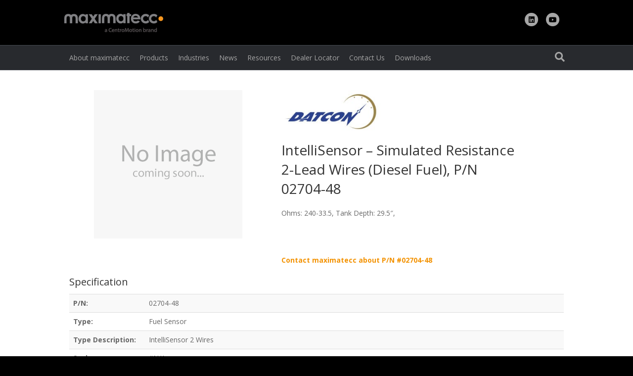

--- FILE ---
content_type: text/html; charset=UTF-8
request_url: https://www.maximatecc.com/product/intellisensor-simulated-resistance-2-lead-wires-diesel-fuel-pn-02704-48/
body_size: 26326
content:
<!DOCTYPE html>
<html lang="en-US">
<head>
<meta charset="UTF-8" />
<meta name="viewport" content="width=device-width, initial-scale=1.0" />
<meta http-equiv="X-UA-Compatible" content="IE=edge" />
<link rel="profile" href="https://gmpg.org/xfn/11" />
<link rel="pingback" href="https://www.maximatecc.com/xmlrpc.php" />
<!--[if lt IE 9]>
	<script src="https://www.maximatecc.com/wp-content/themes/bb-theme/js/html5shiv.js"></script>
	<script src="https://www.maximatecc.com/wp-content/themes/bb-theme/js/respond.min.js"></script>
<![endif]-->
<meta name='robots' content='index, follow, max-image-preview:large, max-snippet:-1, max-video-preview:-1' />
	<style>img:is([sizes="auto" i], [sizes^="auto," i]) { contain-intrinsic-size: 3000px 1500px }</style>
	
	<!-- This site is optimized with the Yoast SEO plugin v26.4 - https://yoast.com/wordpress/plugins/seo/ -->
	<title>IntelliSensor - Simulated Resistance 2-Lead Wires (Diesel Fuel), P/N 02704-48 - maximatecc</title>
<link data-rocket-preload as="style" href="https://fonts.googleapis.com/css?family=Open%20Sans%3A300%2C400%2C700%2C400&#038;display=swap" rel="preload">
<link href="https://fonts.googleapis.com/css?family=Open%20Sans%3A300%2C400%2C700%2C400&#038;display=swap" media="print" onload="this.media=&#039;all&#039;" rel="stylesheet">
<noscript><link rel="stylesheet" href="https://fonts.googleapis.com/css?family=Open%20Sans%3A300%2C400%2C700%2C400&#038;display=swap"></noscript>
	<link rel="canonical" href="https://www.maximatecc.com/product/intellisensor-simulated-resistance-2-lead-wires-diesel-fuel-pn-02704-48/" />
	<meta property="og:locale" content="en_US" />
	<meta property="og:type" content="article" />
	<meta property="og:title" content="IntelliSensor - Simulated Resistance 2-Lead Wires (Diesel Fuel), P/N 02704-48 - maximatecc" />
	<meta property="og:description" content="Ohms: 240-33.5, Tank Depth: 29.5&quot;," />
	<meta property="og:url" content="https://www.maximatecc.com/product/intellisensor-simulated-resistance-2-lead-wires-diesel-fuel-pn-02704-48/" />
	<meta property="og:site_name" content="maximatecc" />
	<meta property="article:modified_time" content="2018-04-24T10:04:19+00:00" />
	<meta property="og:image" content="https://www.maximatecc.com/wp-content/uploads/2017/02/No_Image_Coming_soon.jpg" />
	<meta property="og:image:width" content="300" />
	<meta property="og:image:height" content="300" />
	<meta property="og:image:type" content="image/jpeg" />
	<meta name="twitter:card" content="summary_large_image" />
	<script type="application/ld+json" class="yoast-schema-graph">{"@context":"https://schema.org","@graph":[{"@type":"WebPage","@id":"https://www.maximatecc.com/product/intellisensor-simulated-resistance-2-lead-wires-diesel-fuel-pn-02704-48/","url":"https://www.maximatecc.com/product/intellisensor-simulated-resistance-2-lead-wires-diesel-fuel-pn-02704-48/","name":"IntelliSensor - Simulated Resistance 2-Lead Wires (Diesel Fuel), P/N 02704-48 - maximatecc","isPartOf":{"@id":"https://www.maximatecc.com/#website"},"primaryImageOfPage":{"@id":"https://www.maximatecc.com/product/intellisensor-simulated-resistance-2-lead-wires-diesel-fuel-pn-02704-48/#primaryimage"},"image":{"@id":"https://www.maximatecc.com/product/intellisensor-simulated-resistance-2-lead-wires-diesel-fuel-pn-02704-48/#primaryimage"},"thumbnailUrl":"https://www.maximatecc.com/wp-content/uploads/2017/02/No_Image_Coming_soon.jpg","datePublished":"2017-10-12T21:41:44+00:00","dateModified":"2018-04-24T10:04:19+00:00","inLanguage":"en-US","potentialAction":[{"@type":"ReadAction","target":["https://www.maximatecc.com/product/intellisensor-simulated-resistance-2-lead-wires-diesel-fuel-pn-02704-48/"]}]},{"@type":"ImageObject","inLanguage":"en-US","@id":"https://www.maximatecc.com/product/intellisensor-simulated-resistance-2-lead-wires-diesel-fuel-pn-02704-48/#primaryimage","url":"https://www.maximatecc.com/wp-content/uploads/2017/02/No_Image_Coming_soon.jpg","contentUrl":"https://www.maximatecc.com/wp-content/uploads/2017/02/No_Image_Coming_soon.jpg","width":300,"height":300},{"@type":"WebSite","@id":"https://www.maximatecc.com/#website","url":"https://www.maximatecc.com/","name":"maximatecc","description":"We make machines smart, safe and productive","potentialAction":[{"@type":"SearchAction","target":{"@type":"EntryPoint","urlTemplate":"https://www.maximatecc.com/?s={search_term_string}"},"query-input":{"@type":"PropertyValueSpecification","valueRequired":true,"valueName":"search_term_string"}}],"inLanguage":"en-US"}]}</script>
	<!-- / Yoast SEO plugin. -->


<link rel='dns-prefetch' href='//a.omappapi.com' />
<link rel='dns-prefetch' href='//fonts.googleapis.com' />
<link href='https://fonts.gstatic.com' crossorigin rel='preconnect' />
<link rel="alternate" type="application/rss+xml" title="maximatecc &raquo; Feed" href="https://www.maximatecc.com/feed/" />
<link rel="alternate" type="application/rss+xml" title="maximatecc &raquo; Comments Feed" href="https://www.maximatecc.com/comments/feed/" />
<link rel="alternate" type="application/rss+xml" title="maximatecc &raquo; IntelliSensor &#8211; Simulated Resistance 2-Lead Wires (Diesel Fuel),  P/N  02704-48 Comments Feed" href="https://www.maximatecc.com/product/intellisensor-simulated-resistance-2-lead-wires-diesel-fuel-pn-02704-48/feed/" />
<style id='wp-emoji-styles-inline-css'>

	img.wp-smiley, img.emoji {
		display: inline !important;
		border: none !important;
		box-shadow: none !important;
		height: 1em !important;
		width: 1em !important;
		margin: 0 0.07em !important;
		vertical-align: -0.1em !important;
		background: none !important;
		padding: 0 !important;
	}
</style>
<link rel='stylesheet' id='wp-block-library-css' href='https://www.maximatecc.com/wp-includes/css/dist/block-library/style.min.css?ver=6.8.3' media='all' />
<style id='wp-block-library-theme-inline-css'>
.wp-block-audio :where(figcaption){color:#555;font-size:13px;text-align:center}.is-dark-theme .wp-block-audio :where(figcaption){color:#ffffffa6}.wp-block-audio{margin:0 0 1em}.wp-block-code{border:1px solid #ccc;border-radius:4px;font-family:Menlo,Consolas,monaco,monospace;padding:.8em 1em}.wp-block-embed :where(figcaption){color:#555;font-size:13px;text-align:center}.is-dark-theme .wp-block-embed :where(figcaption){color:#ffffffa6}.wp-block-embed{margin:0 0 1em}.blocks-gallery-caption{color:#555;font-size:13px;text-align:center}.is-dark-theme .blocks-gallery-caption{color:#ffffffa6}:root :where(.wp-block-image figcaption){color:#555;font-size:13px;text-align:center}.is-dark-theme :root :where(.wp-block-image figcaption){color:#ffffffa6}.wp-block-image{margin:0 0 1em}.wp-block-pullquote{border-bottom:4px solid;border-top:4px solid;color:currentColor;margin-bottom:1.75em}.wp-block-pullquote cite,.wp-block-pullquote footer,.wp-block-pullquote__citation{color:currentColor;font-size:.8125em;font-style:normal;text-transform:uppercase}.wp-block-quote{border-left:.25em solid;margin:0 0 1.75em;padding-left:1em}.wp-block-quote cite,.wp-block-quote footer{color:currentColor;font-size:.8125em;font-style:normal;position:relative}.wp-block-quote:where(.has-text-align-right){border-left:none;border-right:.25em solid;padding-left:0;padding-right:1em}.wp-block-quote:where(.has-text-align-center){border:none;padding-left:0}.wp-block-quote.is-large,.wp-block-quote.is-style-large,.wp-block-quote:where(.is-style-plain){border:none}.wp-block-search .wp-block-search__label{font-weight:700}.wp-block-search__button{border:1px solid #ccc;padding:.375em .625em}:where(.wp-block-group.has-background){padding:1.25em 2.375em}.wp-block-separator.has-css-opacity{opacity:.4}.wp-block-separator{border:none;border-bottom:2px solid;margin-left:auto;margin-right:auto}.wp-block-separator.has-alpha-channel-opacity{opacity:1}.wp-block-separator:not(.is-style-wide):not(.is-style-dots){width:100px}.wp-block-separator.has-background:not(.is-style-dots){border-bottom:none;height:1px}.wp-block-separator.has-background:not(.is-style-wide):not(.is-style-dots){height:2px}.wp-block-table{margin:0 0 1em}.wp-block-table td,.wp-block-table th{word-break:normal}.wp-block-table :where(figcaption){color:#555;font-size:13px;text-align:center}.is-dark-theme .wp-block-table :where(figcaption){color:#ffffffa6}.wp-block-video :where(figcaption){color:#555;font-size:13px;text-align:center}.is-dark-theme .wp-block-video :where(figcaption){color:#ffffffa6}.wp-block-video{margin:0 0 1em}:root :where(.wp-block-template-part.has-background){margin-bottom:0;margin-top:0;padding:1.25em 2.375em}
</style>
<style id='classic-theme-styles-inline-css'>
/*! This file is auto-generated */
.wp-block-button__link{color:#fff;background-color:#32373c;border-radius:9999px;box-shadow:none;text-decoration:none;padding:calc(.667em + 2px) calc(1.333em + 2px);font-size:1.125em}.wp-block-file__button{background:#32373c;color:#fff;text-decoration:none}
</style>
<link data-minify="1" rel='stylesheet' id='ultimate_blocks-cgb-style-css-css' href='https://www.maximatecc.com/wp-content/cache/min/1/wp-content/plugins/ultimate-blocks/dist/blocks.style.build.css?ver=1763974579' media='all' />
<style id='global-styles-inline-css'>
:root{--wp--preset--aspect-ratio--square: 1;--wp--preset--aspect-ratio--4-3: 4/3;--wp--preset--aspect-ratio--3-4: 3/4;--wp--preset--aspect-ratio--3-2: 3/2;--wp--preset--aspect-ratio--2-3: 2/3;--wp--preset--aspect-ratio--16-9: 16/9;--wp--preset--aspect-ratio--9-16: 9/16;--wp--preset--color--black: #000000;--wp--preset--color--cyan-bluish-gray: #abb8c3;--wp--preset--color--white: #ffffff;--wp--preset--color--pale-pink: #f78da7;--wp--preset--color--vivid-red: #cf2e2e;--wp--preset--color--luminous-vivid-orange: #ff6900;--wp--preset--color--luminous-vivid-amber: #fcb900;--wp--preset--color--light-green-cyan: #7bdcb5;--wp--preset--color--vivid-green-cyan: #00d084;--wp--preset--color--pale-cyan-blue: #8ed1fc;--wp--preset--color--vivid-cyan-blue: #0693e3;--wp--preset--color--vivid-purple: #9b51e0;--wp--preset--color--fl-heading-text: #333333;--wp--preset--color--fl-body-bg: #000000;--wp--preset--color--fl-body-text: #666666;--wp--preset--color--fl-accent: #f39200;--wp--preset--color--fl-accent-hover: #f29b18;--wp--preset--color--fl-topbar-bg: #3e4147;--wp--preset--color--fl-topbar-text: #a6a6a6;--wp--preset--color--fl-topbar-link: #a6a6a6;--wp--preset--color--fl-topbar-hover: #95bf48;--wp--preset--color--fl-header-bg: #000000;--wp--preset--color--fl-header-text: #a6a6a6;--wp--preset--color--fl-header-link: #a6a6a6;--wp--preset--color--fl-header-hover: #f39200;--wp--preset--color--fl-nav-bg: #282a2e;--wp--preset--color--fl-nav-link: #a6a6a6;--wp--preset--color--fl-nav-hover: #95bf48;--wp--preset--color--fl-content-bg: #ffffff;--wp--preset--color--fl-footer-widgets-bg: #282a2e;--wp--preset--color--fl-footer-widgets-text: #a6a6a6;--wp--preset--color--fl-footer-widgets-link: #f39200;--wp--preset--color--fl-footer-widgets-hover: #f39200;--wp--preset--color--fl-footer-bg: #000000;--wp--preset--color--fl-footer-text: #a6a6a6;--wp--preset--color--fl-footer-link: #f39200;--wp--preset--color--fl-footer-hover: #f39200;--wp--preset--gradient--vivid-cyan-blue-to-vivid-purple: linear-gradient(135deg,rgba(6,147,227,1) 0%,rgb(155,81,224) 100%);--wp--preset--gradient--light-green-cyan-to-vivid-green-cyan: linear-gradient(135deg,rgb(122,220,180) 0%,rgb(0,208,130) 100%);--wp--preset--gradient--luminous-vivid-amber-to-luminous-vivid-orange: linear-gradient(135deg,rgba(252,185,0,1) 0%,rgba(255,105,0,1) 100%);--wp--preset--gradient--luminous-vivid-orange-to-vivid-red: linear-gradient(135deg,rgba(255,105,0,1) 0%,rgb(207,46,46) 100%);--wp--preset--gradient--very-light-gray-to-cyan-bluish-gray: linear-gradient(135deg,rgb(238,238,238) 0%,rgb(169,184,195) 100%);--wp--preset--gradient--cool-to-warm-spectrum: linear-gradient(135deg,rgb(74,234,220) 0%,rgb(151,120,209) 20%,rgb(207,42,186) 40%,rgb(238,44,130) 60%,rgb(251,105,98) 80%,rgb(254,248,76) 100%);--wp--preset--gradient--blush-light-purple: linear-gradient(135deg,rgb(255,206,236) 0%,rgb(152,150,240) 100%);--wp--preset--gradient--blush-bordeaux: linear-gradient(135deg,rgb(254,205,165) 0%,rgb(254,45,45) 50%,rgb(107,0,62) 100%);--wp--preset--gradient--luminous-dusk: linear-gradient(135deg,rgb(255,203,112) 0%,rgb(199,81,192) 50%,rgb(65,88,208) 100%);--wp--preset--gradient--pale-ocean: linear-gradient(135deg,rgb(255,245,203) 0%,rgb(182,227,212) 50%,rgb(51,167,181) 100%);--wp--preset--gradient--electric-grass: linear-gradient(135deg,rgb(202,248,128) 0%,rgb(113,206,126) 100%);--wp--preset--gradient--midnight: linear-gradient(135deg,rgb(2,3,129) 0%,rgb(40,116,252) 100%);--wp--preset--font-size--small: 13px;--wp--preset--font-size--medium: 20px;--wp--preset--font-size--large: 36px;--wp--preset--font-size--x-large: 42px;--wp--preset--spacing--20: 0.44rem;--wp--preset--spacing--30: 0.67rem;--wp--preset--spacing--40: 1rem;--wp--preset--spacing--50: 1.5rem;--wp--preset--spacing--60: 2.25rem;--wp--preset--spacing--70: 3.38rem;--wp--preset--spacing--80: 5.06rem;--wp--preset--shadow--natural: 6px 6px 9px rgba(0, 0, 0, 0.2);--wp--preset--shadow--deep: 12px 12px 50px rgba(0, 0, 0, 0.4);--wp--preset--shadow--sharp: 6px 6px 0px rgba(0, 0, 0, 0.2);--wp--preset--shadow--outlined: 6px 6px 0px -3px rgba(255, 255, 255, 1), 6px 6px rgba(0, 0, 0, 1);--wp--preset--shadow--crisp: 6px 6px 0px rgba(0, 0, 0, 1);}:where(.is-layout-flex){gap: 0.5em;}:where(.is-layout-grid){gap: 0.5em;}body .is-layout-flex{display: flex;}.is-layout-flex{flex-wrap: wrap;align-items: center;}.is-layout-flex > :is(*, div){margin: 0;}body .is-layout-grid{display: grid;}.is-layout-grid > :is(*, div){margin: 0;}:where(.wp-block-columns.is-layout-flex){gap: 2em;}:where(.wp-block-columns.is-layout-grid){gap: 2em;}:where(.wp-block-post-template.is-layout-flex){gap: 1.25em;}:where(.wp-block-post-template.is-layout-grid){gap: 1.25em;}.has-black-color{color: var(--wp--preset--color--black) !important;}.has-cyan-bluish-gray-color{color: var(--wp--preset--color--cyan-bluish-gray) !important;}.has-white-color{color: var(--wp--preset--color--white) !important;}.has-pale-pink-color{color: var(--wp--preset--color--pale-pink) !important;}.has-vivid-red-color{color: var(--wp--preset--color--vivid-red) !important;}.has-luminous-vivid-orange-color{color: var(--wp--preset--color--luminous-vivid-orange) !important;}.has-luminous-vivid-amber-color{color: var(--wp--preset--color--luminous-vivid-amber) !important;}.has-light-green-cyan-color{color: var(--wp--preset--color--light-green-cyan) !important;}.has-vivid-green-cyan-color{color: var(--wp--preset--color--vivid-green-cyan) !important;}.has-pale-cyan-blue-color{color: var(--wp--preset--color--pale-cyan-blue) !important;}.has-vivid-cyan-blue-color{color: var(--wp--preset--color--vivid-cyan-blue) !important;}.has-vivid-purple-color{color: var(--wp--preset--color--vivid-purple) !important;}.has-black-background-color{background-color: var(--wp--preset--color--black) !important;}.has-cyan-bluish-gray-background-color{background-color: var(--wp--preset--color--cyan-bluish-gray) !important;}.has-white-background-color{background-color: var(--wp--preset--color--white) !important;}.has-pale-pink-background-color{background-color: var(--wp--preset--color--pale-pink) !important;}.has-vivid-red-background-color{background-color: var(--wp--preset--color--vivid-red) !important;}.has-luminous-vivid-orange-background-color{background-color: var(--wp--preset--color--luminous-vivid-orange) !important;}.has-luminous-vivid-amber-background-color{background-color: var(--wp--preset--color--luminous-vivid-amber) !important;}.has-light-green-cyan-background-color{background-color: var(--wp--preset--color--light-green-cyan) !important;}.has-vivid-green-cyan-background-color{background-color: var(--wp--preset--color--vivid-green-cyan) !important;}.has-pale-cyan-blue-background-color{background-color: var(--wp--preset--color--pale-cyan-blue) !important;}.has-vivid-cyan-blue-background-color{background-color: var(--wp--preset--color--vivid-cyan-blue) !important;}.has-vivid-purple-background-color{background-color: var(--wp--preset--color--vivid-purple) !important;}.has-black-border-color{border-color: var(--wp--preset--color--black) !important;}.has-cyan-bluish-gray-border-color{border-color: var(--wp--preset--color--cyan-bluish-gray) !important;}.has-white-border-color{border-color: var(--wp--preset--color--white) !important;}.has-pale-pink-border-color{border-color: var(--wp--preset--color--pale-pink) !important;}.has-vivid-red-border-color{border-color: var(--wp--preset--color--vivid-red) !important;}.has-luminous-vivid-orange-border-color{border-color: var(--wp--preset--color--luminous-vivid-orange) !important;}.has-luminous-vivid-amber-border-color{border-color: var(--wp--preset--color--luminous-vivid-amber) !important;}.has-light-green-cyan-border-color{border-color: var(--wp--preset--color--light-green-cyan) !important;}.has-vivid-green-cyan-border-color{border-color: var(--wp--preset--color--vivid-green-cyan) !important;}.has-pale-cyan-blue-border-color{border-color: var(--wp--preset--color--pale-cyan-blue) !important;}.has-vivid-cyan-blue-border-color{border-color: var(--wp--preset--color--vivid-cyan-blue) !important;}.has-vivid-purple-border-color{border-color: var(--wp--preset--color--vivid-purple) !important;}.has-vivid-cyan-blue-to-vivid-purple-gradient-background{background: var(--wp--preset--gradient--vivid-cyan-blue-to-vivid-purple) !important;}.has-light-green-cyan-to-vivid-green-cyan-gradient-background{background: var(--wp--preset--gradient--light-green-cyan-to-vivid-green-cyan) !important;}.has-luminous-vivid-amber-to-luminous-vivid-orange-gradient-background{background: var(--wp--preset--gradient--luminous-vivid-amber-to-luminous-vivid-orange) !important;}.has-luminous-vivid-orange-to-vivid-red-gradient-background{background: var(--wp--preset--gradient--luminous-vivid-orange-to-vivid-red) !important;}.has-very-light-gray-to-cyan-bluish-gray-gradient-background{background: var(--wp--preset--gradient--very-light-gray-to-cyan-bluish-gray) !important;}.has-cool-to-warm-spectrum-gradient-background{background: var(--wp--preset--gradient--cool-to-warm-spectrum) !important;}.has-blush-light-purple-gradient-background{background: var(--wp--preset--gradient--blush-light-purple) !important;}.has-blush-bordeaux-gradient-background{background: var(--wp--preset--gradient--blush-bordeaux) !important;}.has-luminous-dusk-gradient-background{background: var(--wp--preset--gradient--luminous-dusk) !important;}.has-pale-ocean-gradient-background{background: var(--wp--preset--gradient--pale-ocean) !important;}.has-electric-grass-gradient-background{background: var(--wp--preset--gradient--electric-grass) !important;}.has-midnight-gradient-background{background: var(--wp--preset--gradient--midnight) !important;}.has-small-font-size{font-size: var(--wp--preset--font-size--small) !important;}.has-medium-font-size{font-size: var(--wp--preset--font-size--medium) !important;}.has-large-font-size{font-size: var(--wp--preset--font-size--large) !important;}.has-x-large-font-size{font-size: var(--wp--preset--font-size--x-large) !important;}
:where(.wp-block-post-template.is-layout-flex){gap: 1.25em;}:where(.wp-block-post-template.is-layout-grid){gap: 1.25em;}
:where(.wp-block-columns.is-layout-flex){gap: 2em;}:where(.wp-block-columns.is-layout-grid){gap: 2em;}
:root :where(.wp-block-pullquote){font-size: 1.5em;line-height: 1.6;}
</style>
<link data-minify="1" rel='stylesheet' id='bootstrap-css-css' href='https://www.maximatecc.com/wp-content/cache/min/1/wp-content/plugins/tnit-filter-gallery-for-beaver-builder/assets/css/bootstrap.css?ver=1763974579' media='all' />
<link data-minify="1" rel='stylesheet' id='font-awesome-css-css' href='https://www.maximatecc.com/wp-content/cache/min/1/wp-content/plugins/tnit-filter-gallery-for-beaver-builder/assets/css/font-awesome.min.css?ver=1763974579' media='all' />
<link data-minify="1" rel='stylesheet' id='prettyPhoto-css' href='https://www.maximatecc.com/wp-content/cache/min/1/wp-content/plugins/tnit-filter-gallery-for-beaver-builder/assets/css/prettyPhoto.css?ver=1763974579' media='all' />
<link data-minify="1" rel='stylesheet' id='light-gallery-style-css' href='https://www.maximatecc.com/wp-content/cache/min/1/wp-content/plugins/tnit-filter-gallery-for-beaver-builder/assets/css/style-gallery.css?ver=1763974579' media='all' />
<link data-minify="1" rel='stylesheet' id='ub-extension-style-css-css' href='https://www.maximatecc.com/wp-content/cache/min/1/wp-content/plugins/ultimate-blocks/src/extensions/style.css?ver=1763974579' media='all' />
<link data-minify="1" rel='stylesheet' id='tablepress-default-css' href='https://www.maximatecc.com/wp-content/cache/min/1/wp-content/plugins/tablepress/css/build/default.css?ver=1763974579' media='all' />
<link rel='stylesheet' id='jquery-magnificpopup-css' href='https://www.maximatecc.com/wp-content/plugins/bb-plugin/css/jquery.magnificpopup.min.css?ver=2.10' media='all' />
<link data-minify="1" rel='stylesheet' id='bootstrap-css' href='https://www.maximatecc.com/wp-content/cache/min/1/wp-content/themes/bb-theme/css/bootstrap.min.css?ver=1763974579' media='all' />
<link data-minify="1" rel='stylesheet' id='fl-automator-skin-css' href='https://www.maximatecc.com/wp-content/cache/min/1/wp-content/uploads/bb-theme/skin-69245edc0e3eb.css?ver=1763991262' media='all' />
<link data-minify="1" rel='stylesheet' id='fl-child-theme-css' href='https://www.maximatecc.com/wp-content/cache/min/1/wp-content/themes/bb-theme-child/style.css?ver=1763974579' media='all' />
<link rel='stylesheet' id='pp-animate-css' href='https://www.maximatecc.com/wp-content/plugins/bbpowerpack/assets/css/animate.min.css?ver=3.5.1' media='all' />

<script id="wpgmza_data-js-extra">
var wpgmza_google_api_status = {"message":"Enqueued","code":"ENQUEUED"};
</script>
<script data-minify="1" src="https://www.maximatecc.com/wp-content/cache/min/1/wp-content/plugins/wp-google-maps/wpgmza_data.js?ver=1763974579" id="wpgmza_data-js"></script>
<script src="https://www.maximatecc.com/wp-includes/js/jquery/jquery.min.js?ver=3.7.1" id="jquery-core-js"></script>
<script src="https://www.maximatecc.com/wp-includes/js/jquery/jquery-migrate.min.js?ver=3.4.1" id="jquery-migrate-js"></script>
<link rel="https://api.w.org/" href="https://www.maximatecc.com/wp-json/" /><link rel="EditURI" type="application/rsd+xml" title="RSD" href="https://www.maximatecc.com/xmlrpc.php?rsd" />
<link rel='shortlink' href='https://www.maximatecc.com/?p=6767' />
<link rel="alternate" title="oEmbed (JSON)" type="application/json+oembed" href="https://www.maximatecc.com/wp-json/oembed/1.0/embed?url=https%3A%2F%2Fwww.maximatecc.com%2Fproduct%2Fintellisensor-simulated-resistance-2-lead-wires-diesel-fuel-pn-02704-48%2F" />
<link rel="alternate" title="oEmbed (XML)" type="text/xml+oembed" href="https://www.maximatecc.com/wp-json/oembed/1.0/embed?url=https%3A%2F%2Fwww.maximatecc.com%2Fproduct%2Fintellisensor-simulated-resistance-2-lead-wires-diesel-fuel-pn-02704-48%2F&#038;format=xml" />
		<script>
			var bb_powerpack = {
				version: '2.40.9',
				getAjaxUrl: function() { return atob( 'aHR0cHM6Ly93d3cubWF4aW1hdGVjYy5jb20vd3AtYWRtaW4vYWRtaW4tYWpheC5waHA=' ); },
				callback: function() {},
				mapMarkerData: {},
				post_id: '6767',
				search_term: '',
				current_page: 'https://www.maximatecc.com/product/intellisensor-simulated-resistance-2-lead-wires-diesel-fuel-pn-02704-48/',
				conditionals: {
					is_front_page: false,
					is_home: false,
					is_archive: false,
					current_post_type: '',
					is_tax: false,
										is_author: false,
					current_author: false,
					is_search: false,
									}
			};
		</script>
		

<meta http-equiv="Content-Security-Policy" content="upgrade-insecure-requests">

<!-- Global site tag (gtag.js) - Google Analytics -->
<script async src="https://www.googletagmanager.com/gtag/js?id=G-J6BT69P4NP"></script>
<script>
  window.dataLayer = window.dataLayer || [];
  function gtag(){dataLayer.push(arguments);}
  gtag('js', new Date());

  gtag('config', 'G-J6BT69P4NP');
</script>


<script type="text/javascript">
    (function(c,l,a,r,i,t,y){
        c[a]=c[a]||function(){(c[a].q=c[a].q||[]).push(arguments)};
        t=l.createElement(r);t.async=1;t.src="https://www.clarity.ms/tag/"+i;
        y=l.getElementsByTagName(r)[0];y.parentNode.insertBefore(t,y);
    })(window, document, "clarity", "script", "ppi4e6m1a9");
</script><link rel="pingback" href="https://www.maximatecc.com/xmlrpc.php">
<!-- Google Tag Manager -->
<script>(function(w,d,s,l,i){w[l]=w[l]||[];w[l].push({'gtm.start':
new Date().getTime(),event:'gtm.js'});var f=d.getElementsByTagName(s)[0],
j=d.createElement(s),dl=l!='dataLayer'?'&l='+l:'';j.async=true;j.src=
'https://www.googletagmanager.com/gtm.js?id='+i+dl;f.parentNode.insertBefore(j,f);
})(window,document,'script','dataLayer','GTM-NWX3B9LT');</script>
<!-- End Google Tag Manager -->

<script> (function(ss,ex){ window.ldfdr=window.ldfdr||function(){(ldfdr._q=ldfdr._q||[]).push([].slice.call(arguments));}; (function(d,s){ fs=d.getElementsByTagName(s)[0]; function ce(src){ var cs=d.createElement(s); cs.src=src; cs.async=1; fs.parentNode.insertBefore(cs,fs); }; ce('https://sc.lfeeder.com/lftracker_v1_'+ss+(ex?'_'+ex:'')+'.js'); })(document,'script'); })('p1e024BRMnJ4GB6d'); </script>

<script id="mcjs">!function(c,h,i,m,p){m=c.createElement(h),p=c.getElementsByTagName(h)[0],m.async=1,m.src=i,p.parentNode.insertBefore(m,p)}(document,"script","https://chimpstatic.com/mcjs-connected/js/users/d074706044efe11f9fef57ccb/c139b530e85cd5f9795e2bc9d.js");</script><link rel="icon" href="https://www.maximatecc.com/wp-content/uploads/2022/01/cropped-MM_LOGO_SQUARE-32x32.jpg" sizes="32x32" />
<link rel="icon" href="https://www.maximatecc.com/wp-content/uploads/2022/01/cropped-MM_LOGO_SQUARE-192x192.jpg" sizes="192x192" />
<link rel="apple-touch-icon" href="https://www.maximatecc.com/wp-content/uploads/2022/01/cropped-MM_LOGO_SQUARE-180x180.jpg" />
<meta name="msapplication-TileImage" content="https://www.maximatecc.com/wp-content/uploads/2022/01/cropped-MM_LOGO_SQUARE-270x270.jpg" />
		<style id="wp-custom-css">
			/*
You can add your own CSS here.

Click the help icon above to learn more.
*/

.fl-tabs .fl-tabs-labels .fl-tabs-label.fl-tab-active {
    color: #f39200;
}

ul ul, ol ul, ul ol, ol ol{
	margin-left:15px;
}
ul,li{
	    list-style: inherit;
}
.fl-module-gallery .fl-photo-content img{
	border: 1px solid #eeeeee;
		-webkit-transition: all .2s ease-in-out;
    -moz-transition: all .2s ease-in-out;
    -ms-transition: all .2s ease-in-out;
    -o-transition: all .2s ease-in-out;
    transition: all .2s ease-in-out;
}
.fl-module-gallery .fl-photo-content img:hover{
	-webkit-box-shadow: 0px 0px 10px 0px rgba(0,0,0,0.15);
-moz-box-shadow: 0px 0px 10px 0px rgba(0,0,0,0.15);
box-shadow: 0px 0px 10px 0px rgba(0,0,0,0.15);
	-webkit-transition: all .2s ease-in-out;
    -moz-transition: all .2s ease-in-out;
    -ms-transition: all .2s ease-in-out;
    -o-transition: all .2s ease-in-out;
    transition: all .2s ease-in-out;
}
.wpgmza_sl_reset_button_1{
	background: transparent !important;
    color: #000000;
}
.wpgmza-basic-listing-image-holder img{
	display:none;
}
.wpgmza-content-address-holder img{
	display:none;
}
.wpgmza_basic_row {
    float: left;
    width: 33%;
    min-height: 175px;
	border: none !important;
}
a.fl-button *, a.fl-button:visited *, .fl-builder-content a.fl-button *, .fl-builder-content a.fl-button:visited * {
    color: #ffffff;
}

.page-id-2040 .facetwp-counts {
	display: inline-block;
}
.page-id-2040 .facetwp-per-page {
	float: right;
}
input.wpgmza_sl_reset_button_2[type=button]{
	background:#ffffff;
}
input.wpgmza_sl_search_button_2{
    background: rgb(243, 146, 0);
    border-width: 1px;
    border-style: solid;
    border-color: rgb(182, 109, 0);
    border-image: initial;
	color:#ffffff;
}
.location-box{
	    padding: 15px;
    border: 1px solid #eeeeee;
	width:31%;float:left;
	min-height:150px;
	display:block;
	position:relative;
	min-height:175px;
	margin:1%;
	
}
.location-box p{
	    word-break: break-word;
}
.location-box strong{
	color: #f39200;
}
.wpgmza-content-address-holder{
	    padding: 15px;
    border: 1px solid #eeeeee;
	width:100% !important;
}

.page-id-2 .fl-module-content-slider .bx-wrapper {
    margin: 0 auto 0;
}

.fl-col.fl-node-58a3ab7526687.fl-col-small {
    display: none;
}

.wpgmza-store-locator.wpgmza_sl_main_div {
    margin-bottom: 30px !important;
}

.single-product span.fl-button-text {
    display: none;
}

@media only screen and (min-width:1000px){
	.wpgmza_sl_main_div {
    width: 100% !important;
    float: left !important;
    display: block !important;
    margin-bottom: -10px !important;
}
	.wpgmza_sl_query_div{
		    width: 32% !important;
    float: left !important;
    overflow: visible !important;
	}
	.wpgmza_sl_query_innerdiv1 {
    float: left !important;
    display: block !important;
    width: 100px !important;
    clear: left !important;
    position: relative !important;
    top: 5px !important;
}
	.wpgmza_sl_radius_div{
		    width: 20% !important;
    float: left !important;
    clear: none !important;
		    margin-top: 5px !important;
	}
	.wpgmza_sl_radius_innerdiv1 {
    float: left !important;
    display: block !important;
    width: 75px !important;
}
	.wpgmza_sl_radius_innerdiv2 {
    display: block !important;
    float: left !important;
    width: 25% !important;
    position: relative !important;
    top: -5px !important;
}
	.wpgmza_sl_category_div{
		float:left !important;
		    width: 28% !important;
    clear: none !important;
		margin-top: 5px !important;
		overflow:visible !important;
	}
	.wpgmza_sl_category_innerdiv1 {
    float: left !important;
    display: block !important;
    width: 100px !important;
}
	.wpgmza_sl_category_innerdiv2 {
    float: left !important;
    position: relative !important;
    top: -5px !important;
}
	.wpgmza_sl_search_button_div {
    display: inline-block !important;
    float: left !important;
    margin-right: 15px !important;
}
	.wpgmza_sl_reset_button_div {
    display: inline-block;
    float: left;
}

}
@media only screen and (max-width:1000px) and (min-width:767px){
	.location-box{
		min-height:250px !important;
	}
	.wpgmza_basic_row {
    float: left;
    width: 33%;
    min-height: 200px;
	border: none !important;
}
	.wpgmza-address{
		margin-top:0px;
	}
}
@media only screen and (max-width:766px) and (min-width:481px){
	.location-box{
		width:100% !important;
		min-height:0px !important;
	}
	.wpgmza_basic_row {
    float: left;
    width: 50%;
    min-height: 175px;
	border: none !important;
}
	.wpgmza-address{
		margin-top:0px;
	}
}
@media only screen and (max-width:480px){
	.location-box{
		width:100% !important;
		min-height:0px !important;
	}
		.wpgmza_basic_row {
    float: left;
    width: 100%;
    min-height: 100px;
			height:auto;
	border: none !important;
}
	.wpgmza-address{
		margin-top:0px;
	}
}

.bx-wrapper .bx-pager { margin-bottom: 0; height: 0; }		</style>
		<script id="fl-theme-custom-js">function gotosite() {
  window.open(document.getElementById("shop-menu").value); // JQuery:  $("#shop-menu").val();
}</script>
	<!-- Global site tag (gtag.js) - Google Analytics -->
<script async src="https://www.googletagmanager.com/gtag/js?id=UA-121085370-1"></script>
<script>
  window.dataLayer = window.dataLayer || [];
  function gtag(){dataLayer.push(arguments);}
  gtag('js', new Date());

  gtag('config', 'UA-121085370-1');
</script>

<!-- Global site tag (gtag.js) - Google Ads: 380953777 --> <script async src="https://www.googletagmanager.com/gtag/js?id=AW-380953777"></script> <script> window.dataLayer = window.dataLayer || []; function gtag(){dataLayer.push(arguments);} gtag('js', new Date()); gtag('config', 'AW-380953777'); </script>

<meta name="generator" content="WP Rocket 3.20.1.2" data-wpr-features="wpr_minify_js wpr_minify_css wpr_preload_links wpr_desktop" /></head>

<body data-rsssl=1 class="wp-singular product-template-default single single-product postid-6767 wp-theme-bb-theme wp-child-theme-bb-theme-child fl-builder-2-10 fl-theme-1-7-18 fl-no-js fl-framework-bootstrap fl-preset-default-dark fl-full-width fl-scroll-to-top fl-search-active" itemscope="itemscope" itemtype="http://schema.org/WebPage">
<!-- Google Tag Manager (noscript) -->
<noscript><iframe src="https://www.googletagmanager.com/ns.html?id=GTM-NWX3B9LT"
height="0" width="0" style="display:none;visibility:hidden"></iframe></noscript>
<!-- End Google Tag Manager (noscript) -->
<a aria-label="Skip to content" class="fl-screen-reader-text" href="#fl-main-content">Skip to content</a><div data-rocket-location-hash="d434d8484ca3c7ebe008e10ddf366009" class="fl-page">
	<header class="fl-page-header fl-page-header-fixed fl-page-nav-right fl-page-nav-toggle-button fl-page-nav-toggle-visible-mobile"  role="banner">
	<div data-rocket-location-hash="f81cbc702907074f809b643288143772" class="fl-page-header-wrap">
		<div class="fl-page-header-container container">
			<div class="fl-page-header-row row">
				<div class="col-sm-12 col-md-3 fl-page-logo-wrap">
					<div class="fl-page-header-logo">
						<a href="https://www.maximatecc.com/"><img class="fl-logo-img" loading="false" data-no-lazy="1"   itemscope itemtype="https://schema.org/ImageObject" src="https://www.maximatecc.com/wp-content/uploads/2025/08/mm-3.png" data-retina="https://www.maximatecc.com/wp-content/uploads/2025/08/mm-2.png" title="" width="200" data-width="200" height="39" data-height="39" alt="maximatecc" /><meta itemprop="name" content="maximatecc" /></a>
					</div>
				</div>
				<div class="col-sm-12 col-md-9 fl-page-fixed-nav-wrap">
					<div data-rocket-location-hash="9e7170af98f898a02ffb7c954b2d2187" class="fl-page-nav-wrap">
						<nav class="fl-page-nav fl-nav navbar navbar-default navbar-expand-md" aria-label="Header Menu" role="navigation">
							<button type="button" class="navbar-toggle navbar-toggler" data-toggle="collapse" data-target=".fl-page-nav-collapse">
								<span>Menu</span>
							</button>
							<div class="fl-page-nav-collapse collapse navbar-collapse">
								<ul id="menu-main-menu" class="nav navbar-nav navbar-right menu fl-theme-menu"><li id="menu-item-21" class="menu-item menu-item-type-post_type menu-item-object-page menu-item-21 nav-item"><a href="https://www.maximatecc.com/about-maximatecc/" class="nav-link">About maximatecc</a></li>
<li id="menu-item-18" class="menu-item menu-item-type-post_type menu-item-object-page menu-item-has-children menu-item-18 nav-item"><a href="https://www.maximatecc.com/products/" class="nav-link">Products</a><div class="fl-submenu-icon-wrap"><span class="fl-submenu-toggle-icon"></span></div>
<ul class="sub-menu">
	<li id="menu-item-13127" class="menu-item menu-item-type-post_type menu-item-object-page menu-item-13127 nav-item"><a href="https://www.maximatecc.com/products/maxai-can-bus-displays/" class="nav-link">CAN Bus Products</a></li>
	<li id="menu-item-13123" class="menu-item menu-item-type-post_type menu-item-object-page menu-item-13123 nav-item"><a href="https://www.maximatecc.com/maxai-software-solutions/" class="nav-link">maxAI™ Software Solutions</a></li>
	<li id="menu-item-13130" class="menu-item menu-item-type-post_type menu-item-object-page menu-item-13130 nav-item"><a href="https://www.maximatecc.com/products/hourmeters/" class="nav-link">Hourmeters</a></li>
	<li id="menu-item-13132" class="menu-item menu-item-type-post_type menu-item-object-page menu-item-13132 nav-item"><a href="https://www.maximatecc.com/products/sensors-senders-accessories/" class="nav-link">Sensors, Senders, &#038; Accessories</a></li>
</ul>
</li>
<li id="menu-item-19" class="menu-item menu-item-type-post_type menu-item-object-page menu-item-has-children menu-item-19 nav-item"><a href="https://www.maximatecc.com/industries/" class="nav-link">Industries</a><div class="fl-submenu-icon-wrap"><span class="fl-submenu-toggle-icon"></span></div>
<ul class="sub-menu">
	<li id="menu-item-14453" class="menu-item menu-item-type-post_type menu-item-object-page menu-item-has-children menu-item-14453 nav-item"><a href="https://www.maximatecc.com/diesel-engines/" class="nav-link">Diesel Engines</a><div class="fl-submenu-icon-wrap"><span class="fl-submenu-toggle-icon"></span></div>
	<ul class="sub-menu">
		<li id="menu-item-14460" class="menu-item menu-item-type-post_type menu-item-object-page menu-item-14460 nav-item"><a href="https://www.maximatecc.com/industries/agriculture/" class="nav-link">Agriculture</a></li>
		<li id="menu-item-14461" class="menu-item menu-item-type-post_type menu-item-object-page menu-item-14461 nav-item"><a href="https://www.maximatecc.com/industries/construction/" class="nav-link">Construction</a></li>
		<li id="menu-item-14463" class="menu-item menu-item-type-post_type menu-item-object-page menu-item-14463 nav-item"><a href="https://www.maximatecc.com/industries/military/" class="nav-link">Defense</a></li>
		<li id="menu-item-14458" class="menu-item menu-item-type-post_type menu-item-object-page menu-item-14458 nav-item"><a href="https://www.maximatecc.com/industries/industrial/" class="nav-link">Industrial</a></li>
		<li id="menu-item-14462" class="menu-item menu-item-type-post_type menu-item-object-page menu-item-14462 nav-item"><a href="https://www.maximatecc.com/industries/material-handling/" class="nav-link">Material Handling</a></li>
		<li id="menu-item-14464" class="menu-item menu-item-type-post_type menu-item-object-page menu-item-14464 nav-item"><a href="https://www.maximatecc.com/industries/mining/" class="nav-link">Mining</a></li>
		<li id="menu-item-14459" class="menu-item menu-item-type-post_type menu-item-object-page menu-item-14459 nav-item"><a href="https://www.maximatecc.com/industries/specialty-vehicles-and-equipment/" class="nav-link">Specialty Vehicles and Equipment</a></li>
	</ul>
</li>
	<li id="menu-item-14452" class="menu-item menu-item-type-post_type menu-item-object-page menu-item-has-children menu-item-14452 nav-item"><a href="https://www.maximatecc.com/electric-equipment/" class="nav-link">Electric Equipment</a><div class="fl-submenu-icon-wrap"><span class="fl-submenu-toggle-icon"></span></div>
	<ul class="sub-menu">
		<li id="menu-item-14454" class="menu-item menu-item-type-post_type menu-item-object-page menu-item-14454 nav-item"><a href="https://www.maximatecc.com/industries/agriculture/" class="nav-link">Agriculture</a></li>
		<li id="menu-item-14455" class="menu-item menu-item-type-post_type menu-item-object-page menu-item-14455 nav-item"><a href="https://www.maximatecc.com/industries/construction/" class="nav-link">Construction</a></li>
		<li id="menu-item-13110" class="menu-item menu-item-type-post_type menu-item-object-page menu-item-13110 nav-item"><a href="https://www.maximatecc.com/industries/military/" class="nav-link">Defense</a></li>
		<li id="menu-item-13112" class="menu-item menu-item-type-post_type menu-item-object-page menu-item-13112 nav-item"><a href="https://www.maximatecc.com/industries/industrial/" class="nav-link">Industrial</a></li>
		<li id="menu-item-14456" class="menu-item menu-item-type-post_type menu-item-object-page menu-item-14456 nav-item"><a href="https://www.maximatecc.com/industries/material-handling/" class="nav-link">Material Handling</a></li>
		<li id="menu-item-14457" class="menu-item menu-item-type-post_type menu-item-object-page menu-item-14457 nav-item"><a href="https://www.maximatecc.com/industries/mining/" class="nav-link">Mining</a></li>
		<li id="menu-item-13113" class="menu-item menu-item-type-post_type menu-item-object-page menu-item-13113 nav-item"><a href="https://www.maximatecc.com/industries/specialty-vehicles-and-equipment/" class="nav-link">Specialty Vehicles and Equipment</a></li>
	</ul>
</li>
</ul>
</li>
<li id="menu-item-12166" class="menu-item menu-item-type-post_type menu-item-object-page menu-item-12166 nav-item"><a href="https://www.maximatecc.com/news/" class="nav-link">News</a></li>
<li id="menu-item-14238" class="menu-item menu-item-type-post_type menu-item-object-page menu-item-has-children menu-item-14238 nav-item"><a href="https://www.maximatecc.com/resources/" class="nav-link">Resources</a><div class="fl-submenu-icon-wrap"><span class="fl-submenu-toggle-icon"></span></div>
<ul class="sub-menu">
	<li id="menu-item-14239" class="menu-item menu-item-type-post_type menu-item-object-page menu-item-14239 nav-item"><a href="https://www.maximatecc.com/knowledge-center/" class="nav-link">Knowledge Center</a></li>
	<li id="menu-item-14676" class="menu-item menu-item-type-post_type menu-item-object-page menu-item-14676 nav-item"><a href="https://www.maximatecc.com/video-library/" class="nav-link">Video Library</a></li>
</ul>
</li>
<li id="menu-item-8549" class="menu-item menu-item-type-post_type menu-item-object-page menu-item-8549 nav-item"><a href="https://www.maximatecc.com/dealer-locator/" class="nav-link">Dealer Locator</a></li>
<li id="menu-item-12351" class="menu-item menu-item-type-post_type menu-item-object-page menu-item-12351 nav-item"><a href="https://www.maximatecc.com/contact-us/" class="nav-link">Contact Us</a></li>
<li id="menu-item-12602" class="menu-item menu-item-type-post_type menu-item-object-page menu-item-12602 nav-item"><a href="https://www.maximatecc.com/downloads/" class="nav-link">Downloads</a></li>
</ul>							</div>
						</nav>
					</div>
				</div>
			</div>
		</div>
	</div>
</header><!-- .fl-page-header-fixed -->
<header data-rocket-location-hash="80864b75c2e521278d74d32d5b86cd67" class="fl-page-header fl-page-header-primary fl-page-nav-bottom fl-page-nav-toggle-button fl-page-nav-toggle-visible-mobile" itemscope="itemscope" itemtype="https://schema.org/WPHeader" role="banner">
	<div data-rocket-location-hash="28c6ebb87305503daa275019452e5790" class="fl-page-header-wrap">
		<div class="fl-page-header-container container">
			<div class="fl-page-header-row row">
				<div class="col-sm-6 col-md-6 fl-page-header-logo-col">
					<div class="fl-page-header-logo" itemscope="itemscope" itemtype="https://schema.org/Organization">
						<a href="https://www.maximatecc.com/" itemprop="url"><img class="fl-logo-img" loading="false" data-no-lazy="1"   itemscope itemtype="https://schema.org/ImageObject" src="https://www.maximatecc.com/wp-content/uploads/2025/08/mm-3.png" data-retina="https://www.maximatecc.com/wp-content/uploads/2025/08/mm-2.png" title="" width="200" data-width="200" height="39" data-height="39" alt="maximatecc" /><meta itemprop="name" content="maximatecc" /></a>
											</div>
				</div>
				<div class="col-sm-6 col-md-6 fl-page-nav-col">
					<div class="fl-page-header-content">
							<div class="fl-social-icons">
	<a href="https://www.linkedin.com/company/3145921?trk=tyah&trkInfo=tas%3Amaximatecc%2Cidx%3A1-1-1" class="fa-stack icon-linkedin" target="_self" rel="noopener noreferrer"><span class="sr-only">Linkedin</span>
					<i aria-hidden="true" class="fas fa-circle fa-stack-2x mono"></i>
					<i aria-hidden="true" class="fab fa-linkedin mono fa-stack-1x fa-inverse"></i>
					</a><a href="https://www.youtube.com/@maximatecc9316" class="fa-stack icon-youtube" target="_self" rel="noopener noreferrer"><span class="sr-only">Youtube</span>
					<i aria-hidden="true" class="fas fa-circle fa-stack-2x mono"></i>
					<i aria-hidden="true" class="fab fa-youtube mono fa-stack-1x fa-inverse"></i>
					</a></div>
					</div>
				</div>
			</div>
		</div>
	</div>
	<div class="fl-page-nav-wrap">
		<div class="fl-page-nav-container container">
			<nav class="fl-page-nav navbar navbar-default navbar-expand-md" aria-label="Header Menu" itemscope="itemscope" itemtype="https://schema.org/SiteNavigationElement" role="navigation">
				<button type="button" class="navbar-toggle navbar-toggler" data-toggle="collapse" data-target=".fl-page-nav-collapse">
					<span>Menu</span>
				</button>
				<div class="fl-page-nav-collapse collapse navbar-collapse">
					<ul id="menu-main-menu-1" class="nav navbar-nav menu fl-theme-menu"><li class="menu-item menu-item-type-post_type menu-item-object-page menu-item-21 nav-item"><a href="https://www.maximatecc.com/about-maximatecc/" class="nav-link">About maximatecc</a></li>
<li class="menu-item menu-item-type-post_type menu-item-object-page menu-item-has-children menu-item-18 nav-item"><a href="https://www.maximatecc.com/products/" class="nav-link">Products</a><div class="fl-submenu-icon-wrap"><span class="fl-submenu-toggle-icon"></span></div>
<ul class="sub-menu">
	<li class="menu-item menu-item-type-post_type menu-item-object-page menu-item-13127 nav-item"><a href="https://www.maximatecc.com/products/maxai-can-bus-displays/" class="nav-link">CAN Bus Products</a></li>
	<li class="menu-item menu-item-type-post_type menu-item-object-page menu-item-13123 nav-item"><a href="https://www.maximatecc.com/maxai-software-solutions/" class="nav-link">maxAI™ Software Solutions</a></li>
	<li class="menu-item menu-item-type-post_type menu-item-object-page menu-item-13130 nav-item"><a href="https://www.maximatecc.com/products/hourmeters/" class="nav-link">Hourmeters</a></li>
	<li class="menu-item menu-item-type-post_type menu-item-object-page menu-item-13132 nav-item"><a href="https://www.maximatecc.com/products/sensors-senders-accessories/" class="nav-link">Sensors, Senders, &#038; Accessories</a></li>
</ul>
</li>
<li class="menu-item menu-item-type-post_type menu-item-object-page menu-item-has-children menu-item-19 nav-item"><a href="https://www.maximatecc.com/industries/" class="nav-link">Industries</a><div class="fl-submenu-icon-wrap"><span class="fl-submenu-toggle-icon"></span></div>
<ul class="sub-menu">
	<li class="menu-item menu-item-type-post_type menu-item-object-page menu-item-has-children menu-item-14453 nav-item"><a href="https://www.maximatecc.com/diesel-engines/" class="nav-link">Diesel Engines</a><div class="fl-submenu-icon-wrap"><span class="fl-submenu-toggle-icon"></span></div>
	<ul class="sub-menu">
		<li class="menu-item menu-item-type-post_type menu-item-object-page menu-item-14460 nav-item"><a href="https://www.maximatecc.com/industries/agriculture/" class="nav-link">Agriculture</a></li>
		<li class="menu-item menu-item-type-post_type menu-item-object-page menu-item-14461 nav-item"><a href="https://www.maximatecc.com/industries/construction/" class="nav-link">Construction</a></li>
		<li class="menu-item menu-item-type-post_type menu-item-object-page menu-item-14463 nav-item"><a href="https://www.maximatecc.com/industries/military/" class="nav-link">Defense</a></li>
		<li class="menu-item menu-item-type-post_type menu-item-object-page menu-item-14458 nav-item"><a href="https://www.maximatecc.com/industries/industrial/" class="nav-link">Industrial</a></li>
		<li class="menu-item menu-item-type-post_type menu-item-object-page menu-item-14462 nav-item"><a href="https://www.maximatecc.com/industries/material-handling/" class="nav-link">Material Handling</a></li>
		<li class="menu-item menu-item-type-post_type menu-item-object-page menu-item-14464 nav-item"><a href="https://www.maximatecc.com/industries/mining/" class="nav-link">Mining</a></li>
		<li class="menu-item menu-item-type-post_type menu-item-object-page menu-item-14459 nav-item"><a href="https://www.maximatecc.com/industries/specialty-vehicles-and-equipment/" class="nav-link">Specialty Vehicles and Equipment</a></li>
	</ul>
</li>
	<li class="menu-item menu-item-type-post_type menu-item-object-page menu-item-has-children menu-item-14452 nav-item"><a href="https://www.maximatecc.com/electric-equipment/" class="nav-link">Electric Equipment</a><div class="fl-submenu-icon-wrap"><span class="fl-submenu-toggle-icon"></span></div>
	<ul class="sub-menu">
		<li class="menu-item menu-item-type-post_type menu-item-object-page menu-item-14454 nav-item"><a href="https://www.maximatecc.com/industries/agriculture/" class="nav-link">Agriculture</a></li>
		<li class="menu-item menu-item-type-post_type menu-item-object-page menu-item-14455 nav-item"><a href="https://www.maximatecc.com/industries/construction/" class="nav-link">Construction</a></li>
		<li class="menu-item menu-item-type-post_type menu-item-object-page menu-item-13110 nav-item"><a href="https://www.maximatecc.com/industries/military/" class="nav-link">Defense</a></li>
		<li class="menu-item menu-item-type-post_type menu-item-object-page menu-item-13112 nav-item"><a href="https://www.maximatecc.com/industries/industrial/" class="nav-link">Industrial</a></li>
		<li class="menu-item menu-item-type-post_type menu-item-object-page menu-item-14456 nav-item"><a href="https://www.maximatecc.com/industries/material-handling/" class="nav-link">Material Handling</a></li>
		<li class="menu-item menu-item-type-post_type menu-item-object-page menu-item-14457 nav-item"><a href="https://www.maximatecc.com/industries/mining/" class="nav-link">Mining</a></li>
		<li class="menu-item menu-item-type-post_type menu-item-object-page menu-item-13113 nav-item"><a href="https://www.maximatecc.com/industries/specialty-vehicles-and-equipment/" class="nav-link">Specialty Vehicles and Equipment</a></li>
	</ul>
</li>
</ul>
</li>
<li class="menu-item menu-item-type-post_type menu-item-object-page menu-item-12166 nav-item"><a href="https://www.maximatecc.com/news/" class="nav-link">News</a></li>
<li class="menu-item menu-item-type-post_type menu-item-object-page menu-item-has-children menu-item-14238 nav-item"><a href="https://www.maximatecc.com/resources/" class="nav-link">Resources</a><div class="fl-submenu-icon-wrap"><span class="fl-submenu-toggle-icon"></span></div>
<ul class="sub-menu">
	<li class="menu-item menu-item-type-post_type menu-item-object-page menu-item-14239 nav-item"><a href="https://www.maximatecc.com/knowledge-center/" class="nav-link">Knowledge Center</a></li>
	<li class="menu-item menu-item-type-post_type menu-item-object-page menu-item-14676 nav-item"><a href="https://www.maximatecc.com/video-library/" class="nav-link">Video Library</a></li>
</ul>
</li>
<li class="menu-item menu-item-type-post_type menu-item-object-page menu-item-8549 nav-item"><a href="https://www.maximatecc.com/dealer-locator/" class="nav-link">Dealer Locator</a></li>
<li class="menu-item menu-item-type-post_type menu-item-object-page menu-item-12351 nav-item"><a href="https://www.maximatecc.com/contact-us/" class="nav-link">Contact Us</a></li>
<li class="menu-item menu-item-type-post_type menu-item-object-page menu-item-12602 nav-item"><a href="https://www.maximatecc.com/downloads/" class="nav-link">Downloads</a></li>
</ul><div class="fl-page-nav-search">
	<a href="#" class="fas fa-search" aria-label="Search" aria-expanded="false" aria-haspopup="true" id='flsearchform'></a>
	<form method="get" role="search" aria-label="Search" action="https://www.maximatecc.com/" title="Type and press Enter to search.">
		<input type="search" class="fl-search-input form-control" name="s" placeholder="Search" value="" aria-labelledby="flsearchform" />
	</form>
</div>
				</div>
			</nav>
		</div>
	</div>
</header><!-- .fl-page-header -->
	<div data-rocket-location-hash="c1b0db3acee75fc5749abf86bbd94a1a" class="fl-page-content" itemprop="mainContentOfPage">
	
		
<div data-rocket-location-hash="676122fad685c3aa1db0a65d291ab6e4" class="container product-container">
	<div class="row">
		
				
		<div class="fl-content">
							<article class="fl-post post-6767 product type-product status-publish has-post-thumbnail hentry product_category-sensor-sender" id="fl-post-6767" itemscope itemtype="http://schema.org/Product">
    <div class="row product-top">
        <div class="col-md-5">
            <div class="fl-post-thumb">
                     <img width="300" height="300" src="https://www.maximatecc.com/wp-content/uploads/2017/02/No_Image_Coming_soon.jpg" class="attachment-medium size-medium wp-post-image" alt="" itemprop="image" decoding="async" fetchpriority="high" srcset="https://www.maximatecc.com/wp-content/uploads/2017/02/No_Image_Coming_soon.jpg 300w, https://www.maximatecc.com/wp-content/uploads/2017/02/No_Image_Coming_soon-150x150.jpg 150w" sizes="(max-width: 300px) 100vw, 300px" />                            </div>

        </div>
        <div class="col-md-6 product-cta">
                            <img class="brand-logo" src="https://www.maximatecc.com/wp-content/uploads/2017/02/datcon-logo-c.jpg" />
                        <h1 class="fl-post-title" itemprop="name">
                IntelliSensor &#8211; Simulated Resistance 2-Lead Wires (Diesel Fuel),  P/N  02704-48            </h1>
          <p>Ohms: 240-33.5, Tank Depth: 29.5&#8243;,</p>
		  

            
            			
						
 			<!--
            
                                    <div class="product-link">
                        <a href="http://www.datcon.com/en-US/Products/Datcon/Product-families/Senders-Sensors/IntelliSensor-Simulated-Resistance-2-Lead-Wires-(Diesel-Fuel)--P-N-02704-48.aspx" target="_blank" class="link" role="button">
                            <span class="fl-button-text">View on DATCON.com <i class="fa fa-external-link" aria-hidden="true"></i> </span>
                        </a>
                    </div>
                
            			-->
                            <div class="product-link">
                    <a href="http://www.datcon.com/en-US/Dealer-Locator.aspx" target="_blank" class="link" role="button">
                        <span class="fl-button-text">Locate Distributor <i class="fa fa-external-link" aria-hidden="true"></i> </span>
                    </a>
                </div>
            


            <br /><br />
            <a href="https://www.maximatecc.com/sales-contact/?sw=maximatecc P/N 02704-48"><strong>Contact maximatecc about P/N #02704-48</strong></a>


        </div>
    </div>

    <div class="row product-bottom">
        <div class="col-md-12">

<h3>Specification</h3>


            <table class="table table-striped table-responsive">

                                    <tr>
                        <td><strong>P/N:</strong></td>
                        <td>02704-48</td>
                    </tr>
                
                                    <tr>
                        <td><strong>Type:</strong></td>
                        <td>Fuel Sensor</td>
                    </tr>
                                                    <tr>
                        <td><strong>Type Description:</strong></td>
                        <td>IntelliSensor 2 Wires</td>
                    </tr>
                                                    <tr>
                        <td><strong>Scale:</strong></td>
                        <td>#N/A</td>
                    </tr>
                                                    <tr>
                        <td><strong>Diameter, in:</strong></td>
                        <td>#N/A</td>
                    </tr>
                                                    <tr>
                        <td><strong>Bezel/Finish:</strong></td>
                        <td>#N/A</td>
                    </tr>
                                                    <tr>
                        <td><strong>Ohms:</strong></td>
                        <td>#N/A</td>
                    </tr>
                                                    <tr>
                        <td><strong>Volt/Watt/Current:</strong></td>
                        <td>#N/A</td>
                    </tr>
                                                    <tr>
                        <td><strong>Product Family:</strong></td>
                        <td>#N/A</td>
                    </tr>
                                                    <tr>
                        <td><strong>Brand:</strong></td>
                        <td>DATCON</td>
                    </tr>
                                                    <tr>
                        <td><strong>Notes:</strong></td>
                        <td>Mounting gasket and five #10-32 sealing screws included with sender. Ohms resistance range of 240-33.5 is a simulated resistance. Tank depths are for reference only. Sender length (bottom of flange to bottom of sender) is .3” less than tank depth listed.</td>
                    </tr>
                            </table>


        </div>
    </div>
</article>
<!-- .fl-post -->					</div>
		
				
	</div>
</div>

			
	</div><!-- .fl-page-content -->
	
	<footer data-rocket-location-hash="af0b1a7cba0185f194bd7131390a02f7" class="fl-page-footer-wrap" itemscope="itemscope" itemtype="http://schema.org/WPFooter">
                <link data-minify="1" rel='stylesheet' id='font-awesome-5-css' href='https://www.maximatecc.com/wp-content/cache/min/1/wp-content/plugins/bb-plugin/fonts/fontawesome/5.15.4/css/all.min.css?ver=1763974579' media='all' />
<style id='fl-builder-layout-36-inline-css'>
.fl-builder-content *,.fl-builder-content *:before,.fl-builder-content *:after {-webkit-box-sizing: border-box;-moz-box-sizing: border-box;box-sizing: border-box;}.fl-row:before,.fl-row:after,.fl-row-content:before,.fl-row-content:after,.fl-col-group:before,.fl-col-group:after,.fl-col:before,.fl-col:after,.fl-module:not([data-accepts]):before,.fl-module:not([data-accepts]):after,.fl-module-content:before,.fl-module-content:after {display: table;content: " ";}.fl-row:after,.fl-row-content:after,.fl-col-group:after,.fl-col:after,.fl-module:not([data-accepts]):after,.fl-module-content:after {clear: both;}.fl-clear {clear: both;}.fl-row,.fl-row-content {margin-left: auto;margin-right: auto;min-width: 0;}.fl-row-content-wrap {position: relative;}.fl-builder-mobile .fl-row-bg-photo .fl-row-content-wrap {background-attachment: scroll;}.fl-row-bg-video,.fl-row-bg-video .fl-row-content,.fl-row-bg-embed,.fl-row-bg-embed .fl-row-content {position: relative;}.fl-row-bg-video .fl-bg-video,.fl-row-bg-embed .fl-bg-embed-code {bottom: 0;left: 0;overflow: hidden;position: absolute;right: 0;top: 0;}.fl-row-bg-video .fl-bg-video video,.fl-row-bg-embed .fl-bg-embed-code video {bottom: 0;left: 0px;max-width: none;position: absolute;right: 0;top: 0px;}.fl-row-bg-video .fl-bg-video video {min-width: 100%;min-height: 100%;width: auto;height: auto;}.fl-row-bg-video .fl-bg-video iframe,.fl-row-bg-embed .fl-bg-embed-code iframe {pointer-events: none;width: 100vw;height: 56.25vw; max-width: none;min-height: 100vh;min-width: 177.77vh; position: absolute;top: 50%;left: 50%;-ms-transform: translate(-50%, -50%); -webkit-transform: translate(-50%, -50%); transform: translate(-50%, -50%);}.fl-bg-video-fallback {background-position: 50% 50%;background-repeat: no-repeat;background-size: cover;bottom: 0px;left: 0px;position: absolute;right: 0px;top: 0px;}.fl-row-bg-slideshow,.fl-row-bg-slideshow .fl-row-content {position: relative;}.fl-row .fl-bg-slideshow {bottom: 0;left: 0;overflow: hidden;position: absolute;right: 0;top: 0;z-index: 0;}.fl-builder-edit .fl-row .fl-bg-slideshow * {bottom: 0;height: auto !important;left: 0;position: absolute !important;right: 0;top: 0;}.fl-row-bg-overlay .fl-row-content-wrap:after {border-radius: inherit;content: '';display: block;position: absolute;top: 0;right: 0;bottom: 0;left: 0;z-index: 0;}.fl-row-bg-overlay .fl-row-content {position: relative;z-index: 1;}.fl-row-default-height .fl-row-content-wrap,.fl-row-custom-height .fl-row-content-wrap {display: -webkit-box;display: -webkit-flex;display: -ms-flexbox;display: flex;min-height: 100vh;}.fl-row-overlap-top .fl-row-content-wrap {display: -webkit-inline-box;display: -webkit-inline-flex;display: -moz-inline-box;display: -ms-inline-flexbox;display: inline-flex;width: 100%;}.fl-row-default-height .fl-row-content-wrap,.fl-row-custom-height .fl-row-content-wrap {min-height: 0;}.fl-row-default-height .fl-row-content,.fl-row-full-height .fl-row-content,.fl-row-custom-height .fl-row-content {-webkit-box-flex: 1 1 auto; -moz-box-flex: 1 1 auto;-webkit-flex: 1 1 auto;-ms-flex: 1 1 auto;flex: 1 1 auto;}.fl-row-default-height .fl-row-full-width.fl-row-content,.fl-row-full-height .fl-row-full-width.fl-row-content,.fl-row-custom-height .fl-row-full-width.fl-row-content {max-width: 100%;width: 100%;}.fl-row-default-height.fl-row-align-center .fl-row-content-wrap,.fl-row-full-height.fl-row-align-center .fl-row-content-wrap,.fl-row-custom-height.fl-row-align-center .fl-row-content-wrap {-webkit-align-items: center;-webkit-box-align: center;-webkit-box-pack: center;-webkit-justify-content: center;-ms-flex-align: center;-ms-flex-pack: center;justify-content: center;align-items: center;}.fl-row-default-height.fl-row-align-bottom .fl-row-content-wrap,.fl-row-full-height.fl-row-align-bottom .fl-row-content-wrap,.fl-row-custom-height.fl-row-align-bottom .fl-row-content-wrap {-webkit-align-items: flex-end;-webkit-justify-content: flex-end;-webkit-box-align: end;-webkit-box-pack: end;-ms-flex-align: end;-ms-flex-pack: end;justify-content: flex-end;align-items: flex-end;}.fl-col-group-equal-height {display: flex;flex-wrap: wrap;width: 100%;}.fl-col-group-equal-height.fl-col-group-has-child-loading {flex-wrap: nowrap;}.fl-col-group-equal-height .fl-col,.fl-col-group-equal-height .fl-col-content {display: flex;flex: 1 1 auto;}.fl-col-group-equal-height .fl-col-content {flex-direction: column;flex-shrink: 1;min-width: 1px;max-width: 100%;width: 100%;}.fl-col-group-equal-height:before,.fl-col-group-equal-height .fl-col:before,.fl-col-group-equal-height .fl-col-content:before,.fl-col-group-equal-height:after,.fl-col-group-equal-height .fl-col:after,.fl-col-group-equal-height .fl-col-content:after{content: none;}.fl-col-group-nested.fl-col-group-equal-height.fl-col-group-align-top .fl-col-content,.fl-col-group-equal-height.fl-col-group-align-top .fl-col-content {justify-content: flex-start;}.fl-col-group-nested.fl-col-group-equal-height.fl-col-group-align-center .fl-col-content,.fl-col-group-equal-height.fl-col-group-align-center .fl-col-content {justify-content: center;}.fl-col-group-nested.fl-col-group-equal-height.fl-col-group-align-bottom .fl-col-content,.fl-col-group-equal-height.fl-col-group-align-bottom .fl-col-content {justify-content: flex-end;}.fl-col-group-equal-height.fl-col-group-align-center .fl-col-group {width: 100%;}.fl-col {float: left;min-height: 1px;}.fl-col-bg-overlay .fl-col-content {position: relative;}.fl-col-bg-overlay .fl-col-content:after {border-radius: inherit;content: '';display: block;position: absolute;top: 0;right: 0;bottom: 0;left: 0;z-index: 0;}.fl-col-bg-overlay .fl-module {position: relative;z-index: 2;}.single:not(.woocommerce).single-fl-builder-template .fl-content {width: 100%;}.fl-builder-layer {position: absolute;top:0;left:0;right: 0;bottom: 0;z-index: 0;pointer-events: none;overflow: hidden;}.fl-builder-shape-layer {z-index: 0;}.fl-builder-shape-layer.fl-builder-bottom-edge-layer {z-index: 1;}.fl-row-bg-overlay .fl-builder-shape-layer {z-index: 1;}.fl-row-bg-overlay .fl-builder-shape-layer.fl-builder-bottom-edge-layer {z-index: 2;}.fl-row-has-layers .fl-row-content {z-index: 1;}.fl-row-bg-overlay .fl-row-content {z-index: 2;}.fl-builder-layer > * {display: block;position: absolute;top:0;left:0;width: 100%;}.fl-builder-layer + .fl-row-content {position: relative;}.fl-builder-layer .fl-shape {fill: #aaa;stroke: none;stroke-width: 0;width:100%;}@supports (-webkit-touch-callout: inherit) {.fl-row.fl-row-bg-parallax .fl-row-content-wrap,.fl-row.fl-row-bg-fixed .fl-row-content-wrap {background-position: center !important;background-attachment: scroll !important;}}@supports (-webkit-touch-callout: none) {.fl-row.fl-row-bg-fixed .fl-row-content-wrap {background-position: center !important;background-attachment: scroll !important;}}.fl-clearfix:before,.fl-clearfix:after {display: table;content: " ";}.fl-clearfix:after {clear: both;}.sr-only {position: absolute;width: 1px;height: 1px;padding: 0;overflow: hidden;clip: rect(0,0,0,0);white-space: nowrap;border: 0;}.fl-builder-content .fl-button:is(a, button),.fl-builder-content a.fl-button:visited {border-radius: 4px;display: inline-block;font-size: 16px;font-weight: normal;line-height: 18px;padding: 12px 24px;text-decoration: none;text-shadow: none;}.fl-builder-content .fl-button:hover {text-decoration: none;}.fl-builder-content .fl-button:active {position: relative;top: 1px;}.fl-builder-content .fl-button-width-full .fl-button {width: 100%;display: block;text-align: center;}.fl-builder-content .fl-button-width-custom .fl-button {display: inline-block;text-align: center;max-width: 100%;}.fl-builder-content .fl-button-left {text-align: left;}.fl-builder-content .fl-button-center {text-align: center;}.fl-builder-content .fl-button-right {text-align: right;}.fl-builder-content .fl-button i {font-size: 1.3em;height: auto;margin-right:8px;vertical-align: middle;width: auto;}.fl-builder-content .fl-button i.fl-button-icon-after {margin-left: 8px;margin-right: 0;}.fl-builder-content .fl-button-has-icon .fl-button-text {vertical-align: middle;}.fl-icon-wrap {display: inline-block;}.fl-icon {display: table-cell;vertical-align: middle;}.fl-icon a {text-decoration: none;}.fl-icon i {float: right;height: auto;width: auto;}.fl-icon i:before {border: none !important;height: auto;width: auto;}.fl-icon-text {display: table-cell;text-align: left;padding-left: 15px;vertical-align: middle;}.fl-icon-text-empty {display: none;}.fl-icon-text *:last-child {margin: 0 !important;padding: 0 !important;}.fl-icon-text a {text-decoration: none;}.fl-icon-text span {display: block;}.fl-icon-text span.mce-edit-focus {min-width: 1px;}.fl-module img {max-width: 100%;}.fl-photo {line-height: 0;position: relative;}.fl-photo-align-left {text-align: left;}.fl-photo-align-center {text-align: center;}.fl-photo-align-right {text-align: right;}.fl-photo-content {display: inline-block;line-height: 0;position: relative;max-width: 100%;}.fl-photo-img-svg {width: 100%;}.fl-photo-content img {display: inline;height: auto;max-width: 100%;}.fl-photo-crop-circle img {-webkit-border-radius: 100%;-moz-border-radius: 100%;border-radius: 100%;}.fl-photo-caption {font-size: 13px;line-height: 18px;overflow: hidden;text-overflow: ellipsis;}.fl-photo-caption-below {padding-bottom: 20px;padding-top: 10px;}.fl-photo-caption-hover {background: rgba(0,0,0,0.7);bottom: 0;color: #fff;left: 0;opacity: 0;filter: alpha(opacity = 0);padding: 10px 15px;position: absolute;right: 0;-webkit-transition:opacity 0.3s ease-in;-moz-transition:opacity 0.3s ease-in;transition:opacity 0.3s ease-in;}.fl-photo-content:hover .fl-photo-caption-hover {opacity: 100;filter: alpha(opacity = 100);}.fl-builder-pagination,.fl-builder-pagination-load-more {padding: 40px 0;}.fl-builder-pagination ul.page-numbers {list-style: none;margin: 0;padding: 0;text-align: center;}.fl-builder-pagination li {display: inline-block;list-style: none;margin: 0;padding: 0;}.fl-builder-pagination li a.page-numbers,.fl-builder-pagination li span.page-numbers {border: 1px solid #e6e6e6;display: inline-block;padding: 5px 10px;margin: 0 0 5px;}.fl-builder-pagination li a.page-numbers:hover,.fl-builder-pagination li span.current {background: #f5f5f5;text-decoration: none;}.fl-slideshow,.fl-slideshow * {-webkit-box-sizing: content-box;-moz-box-sizing: content-box;box-sizing: content-box;}.fl-slideshow .fl-slideshow-image img {max-width: none !important;}.fl-slideshow-social {line-height: 0 !important;}.fl-slideshow-social * {margin: 0 !important;}.fl-builder-content .bx-wrapper .bx-viewport {background: transparent;border: none;box-shadow: none;left: 0;}.mfp-wrap button.mfp-arrow,.mfp-wrap button.mfp-arrow:active,.mfp-wrap button.mfp-arrow:hover,.mfp-wrap button.mfp-arrow:focus {background: transparent !important;border: none !important;outline: none;position: absolute;top: 50%;box-shadow: none !important;}.mfp-wrap .mfp-close,.mfp-wrap .mfp-close:active,.mfp-wrap .mfp-close:hover,.mfp-wrap .mfp-close:focus {background: transparent !important;border: none !important;outline: none;position: absolute;top: 0;box-shadow: none !important;}.admin-bar .mfp-wrap .mfp-close,.admin-bar .mfp-wrap .mfp-close:active,.admin-bar .mfp-wrap .mfp-close:hover,.admin-bar .mfp-wrap .mfp-close:focus {top: 32px!important;}img.mfp-img {padding: 0;}.mfp-counter {display: none;}.mfp-wrap .mfp-preloader.fa {font-size: 30px;}.fl-form-field {margin-bottom: 15px;}.fl-form-field input.fl-form-error {border-color: #DD6420;}.fl-form-error-message {clear: both;color: #DD6420;display: none;padding-top: 8px;font-size: 12px;font-weight: lighter;}.fl-form-button-disabled {opacity: 0.5;}.fl-animation {opacity: 0;}body.fl-no-js .fl-animation {opacity: 1;}.fl-builder-preview .fl-animation,.fl-builder-edit .fl-animation,.fl-animated {opacity: 1;}.fl-animated {animation-fill-mode: both;}.fl-button.fl-button-icon-animation i {width: 0 !important;opacity: 0;transition: all 0.2s ease-out;}.fl-button.fl-button-icon-animation:hover i {opacity: 1 !important;}.fl-button.fl-button-icon-animation i.fl-button-icon-after {margin-left: 0px !important;}.fl-button.fl-button-icon-animation:hover i.fl-button-icon-after {margin-left: 10px !important;}.fl-button.fl-button-icon-animation i.fl-button-icon-before {margin-right: 0 !important;}.fl-button.fl-button-icon-animation:hover i.fl-button-icon-before {margin-right: 20px !important;margin-left: -10px;}@media (max-width: 1200px) {}@media (max-width: 992px) { .fl-col-group.fl-col-group-medium-reversed {display: -webkit-flex;display: flex;-webkit-flex-wrap: wrap-reverse;flex-wrap: wrap-reverse;flex-direction: row-reverse;} }@media (max-width: 768px) { .fl-row-content-wrap {background-attachment: scroll !important;}.fl-row-bg-parallax .fl-row-content-wrap {background-attachment: scroll !important;background-position: center center !important;}.fl-col-group.fl-col-group-equal-height {display: block;}.fl-col-group.fl-col-group-equal-height.fl-col-group-custom-width {display: -webkit-box;display: -webkit-flex;display: flex;}.fl-col-group.fl-col-group-responsive-reversed {display: -webkit-flex;display: flex;-webkit-flex-wrap: wrap-reverse;flex-wrap: wrap-reverse;flex-direction: row-reverse;}.fl-col-group.fl-col-group-responsive-reversed .fl-col:not(.fl-col-small-custom-width) {flex-basis: 100%;width: 100% !important;}.fl-col-group.fl-col-group-medium-reversed:not(.fl-col-group-responsive-reversed) {display: unset;display: unset;-webkit-flex-wrap: unset;flex-wrap: unset;flex-direction: unset;}.fl-col {clear: both;float: none;margin-left: auto;margin-right: auto;width: auto !important;}.fl-col-small:not(.fl-col-small-full-width) {max-width: 400px;}.fl-block-col-resize {display:none;}.fl-row[data-node] .fl-row-content-wrap {margin: 0;padding-left: 0;padding-right: 0;}.fl-row[data-node] .fl-bg-video,.fl-row[data-node] .fl-bg-slideshow {left: 0;right: 0;}.fl-col[data-node] .fl-col-content {margin: 0;padding-left: 0;padding-right: 0;} }@media (min-width: 1201px) {html .fl-visible-large:not(.fl-visible-desktop),html .fl-visible-medium:not(.fl-visible-desktop),html .fl-visible-mobile:not(.fl-visible-desktop) {display: none;}}@media (min-width: 993px) and (max-width: 1200px) {html .fl-visible-desktop:not(.fl-visible-large),html .fl-visible-medium:not(.fl-visible-large),html .fl-visible-mobile:not(.fl-visible-large) {display: none;}}@media (min-width: 769px) and (max-width: 992px) {html .fl-visible-desktop:not(.fl-visible-medium),html .fl-visible-large:not(.fl-visible-medium),html .fl-visible-mobile:not(.fl-visible-medium) {display: none;}}@media (max-width: 768px) {html .fl-visible-desktop:not(.fl-visible-mobile),html .fl-visible-large:not(.fl-visible-mobile),html .fl-visible-medium:not(.fl-visible-mobile) {display: none;}}.fl-col-content {display: flex;flex-direction: column;margin-top: 0px;margin-right: 0px;margin-bottom: 0px;margin-left: 0px;padding-top: 0px;padding-right: 0px;padding-bottom: 0px;padding-left: 0px;}.fl-row-fixed-width {max-width: 1100px;}.fl-builder-content > .fl-module-box {margin: 0;}.fl-row-content-wrap {margin-top: 0px;margin-right: 0px;margin-bottom: 0px;margin-left: 0px;padding-top: 20px;padding-right: 20px;padding-bottom: 20px;padding-left: 20px;}.fl-module-content, .fl-module:where(.fl-module:not(:has(> .fl-module-content))) {margin-top: 20px;margin-right: 20px;margin-bottom: 20px;margin-left: 20px;}.fl-node-58a3ab75266a2 > .fl-row-content-wrap {background-color: #1b1b1c;border-top-width: 1px;border-right-width: 0px;border-bottom-width: 1px;border-left-width: 0px;} .fl-node-58a3ab75266a2 > .fl-row-content-wrap {padding-top:40px;padding-bottom:40px;}.fl-node-58a3ab7526687 {width: 20%;}.fl-node-58a3ab7526687 > .fl-col-content {border-top-width: 1px;border-right-width: 1px;border-bottom-width: 1px;border-left-width: 1px;}.fl-node-58a3ab7526683 {width: 20%;}.fl-node-58a3ab7526683 > .fl-col-content {border-top-width: 1px;border-right-width: 1px;border-bottom-width: 1px;border-left-width: 1px;}.fl-node-58a3ab752668f {width: 20%;}.fl-node-58a3ab752668f > .fl-col-content {border-top-width: 1px;border-right-width: 1px;border-bottom-width: 1px;border-left-width: 1px;}.fl-node-58a3ab752668b {width: 20%;}.fl-node-58a3ab752668b > .fl-col-content {border-top-width: 1px;border-right-width: 1px;border-bottom-width: 1px;border-left-width: 1px;}.fl-node-58ab376f19a99 {width: 20%;}img.mfp-img {padding-bottom: 40px !important;}.fl-builder-edit .fl-fill-container img {transition: object-position .5s;}.fl-fill-container :is(.fl-module-content, .fl-photo, .fl-photo-content, img) {height: 100% !important;width: 100% !important;}@media (max-width: 768px) { .fl-photo-content,.fl-photo-img {max-width: 100%;} }.fl-node-58a3ce164bc31, .fl-node-58a3ce164bc31 .fl-photo {text-align: center;} .fl-node-58a3ce164bc31 > .fl-module-content {margin-top:35px;}@media (max-width: 768px) { .fl-node-58a3ce164bc31 > .fl-module-content { margin-top:20px; } }.fl-node-58a3ab7526693, .fl-node-58a3ab7526693 .fl-photo {text-align: center;} .fl-node-58a3ab7526693 > .fl-module-content {margin-top:8px;}.fl-node-58a3ab752669e, .fl-node-58a3ab752669e .fl-photo {text-align: center;} .fl-node-58a3ab752669e > .fl-module-content {margin-top:0px;margin-right:0px;margin-bottom:0px;margin-left:20px;}.fl-node-58a3ab752669a, .fl-node-58a3ab752669a .fl-photo {text-align: center;} .fl-node-58a3ab752669a > .fl-module-content {margin-top:15px;margin-bottom:0px;}.fl-node-58ab376a19000, .fl-node-58ab376a19000 .fl-photo {text-align: center;} .fl-node-58ab376a19000 > .fl-module-content {margin-top:25px;}@media (max-width: 768px) { .fl-node-58ab376a19000 > .fl-module-content { margin-top:20px; } }.guide_box{text-align:center;}.guide_box a{display:block;}.guide_box img{max-width:209px;}.guide_box .button{background:#f39200;padding:10px 25px;border:1px solid #b66d00;border-radius:5px;font-size:16px;color:#fff!important;display:inline-block;}.guide_box .button:hover{text-decoration:none;}.fl-builder-row-settings #fl-field-separator_position {display: none !important;}.fl-node-58a3ab75266a2 .fl-row-content {min-width: 0px;}
</style>
<div data-rocket-location-hash="0486381af40d7753808baa9082e0bf55" class="fl-builder-content fl-builder-content-36 fl-builder-template fl-builder-row-template fl-builder-global-templates-locked" data-post-id="36"><div class="fl-row fl-row-full-width fl-row-bg-color fl-node-58a3ab75266a2 fl-row-default-height fl-row-align-center" data-node="58a3ab75266a2">
	<div class="fl-row-content-wrap">
						<div class="fl-row-content fl-row-fixed-width fl-node-content">
		
<div class="fl-col-group fl-node-58a3ab752667c fl-col-group-equal-height fl-col-group-align-top" data-node="58a3ab752667c">
			<div class="fl-col fl-node-58a3ab7526687 fl-col-bg-color fl-col-small" data-node="58a3ab7526687">
	<div class="fl-col-content fl-node-content"><div class="fl-module fl-module-photo fl-node-58a3ce164bc31" data-node="58a3ce164bc31">
	<div class="fl-module-content fl-node-content">
		<div role="figure" class="fl-photo fl-photo-align-center" itemscope itemtype="https://schema.org/ImageObject">
	<div class="fl-photo-content fl-photo-img-png">
				<img loading="lazy" decoding="async" class="fl-photo-img wp-image-76 size-full" src="https://www.maximatecc.com/wp-content/uploads/2017/02/logo-cc.png" alt="logo-cc" height="53" width="286" title="logo-cc"  itemprop="image" />
					</div>
	</div>
	</div>
</div>
</div>
</div>
			<div class="fl-col fl-node-58a3ab7526683 fl-col-bg-color fl-col-small" data-node="58a3ab7526683">
	<div class="fl-col-content fl-node-content"><div class="fl-module fl-module-photo fl-node-58a3ab7526693" data-node="58a3ab7526693">
	<div class="fl-module-content fl-node-content">
		<div role="figure" class="fl-photo fl-photo-align-center" itemscope itemtype="https://schema.org/ImageObject">
	<div class="fl-photo-content fl-photo-img-png">
				<a href="https://www.maximatecc.com/products/datcon-heavy-duty-industrial-gauges/" target="_blank" rel="noopener"  itemprop="url">
				<img loading="lazy" decoding="async" class="fl-photo-img wp-image-77 size-full" src="https://www.maximatecc.com/wp-content/uploads/2017/02/datcon-logo.png" alt="datcon-logo" height="79" width="205" title="datcon-logo"  itemprop="image" />
				</a>
					</div>
	</div>
	</div>
</div>
</div>
</div>
			<div class="fl-col fl-node-58a3ab752668f fl-col-bg-color fl-col-small" data-node="58a3ab752668f">
	<div class="fl-col-content fl-node-content"><div class="fl-module fl-module-photo fl-node-58a3ab752669e" data-node="58a3ab752669e">
	<div class="fl-module-content fl-node-content">
		<div role="figure" class="fl-photo fl-photo-align-center" itemscope itemtype="https://schema.org/ImageObject">
	<div class="fl-photo-content fl-photo-img-png">
				<a href="https://www.stewartwarner.com/" target="_blank" rel="noopener"  itemprop="url">
				<img loading="lazy" decoding="async" class="fl-photo-img wp-image-1926 size-full" src="https://www.maximatecc.com/wp-content/uploads/2017/02/sw-logo1-sm.png" alt="sw-logo1-sm" height="102" width="137" title="sw-logo1-sm"  itemprop="image" />
				</a>
					</div>
	</div>
	</div>
</div>
</div>
</div>
			<div class="fl-col fl-node-58a3ab752668b fl-col-bg-color fl-col-small" data-node="58a3ab752668b">
	<div class="fl-col-content fl-node-content"><div class="fl-module fl-module-photo fl-node-58a3ab752669a" data-node="58a3ab752669a">
	<div class="fl-module-content fl-node-content">
		<div role="figure" class="fl-photo fl-photo-align-center" itemscope itemtype="https://schema.org/ImageObject">
	<div class="fl-photo-content fl-photo-img-png">
				<a href="https://ast.es/" target="_blank" rel="noopener"  itemprop="url">
				<img loading="lazy" decoding="async" class="fl-photo-img wp-image-1928 size-full" src="https://www.maximatecc.com/wp-content/uploads/2017/02/ast-logo2.png" alt="ast-logo2" height="1366" width="2048" title="ast-logo2"  itemprop="image" srcset="https://www.maximatecc.com/wp-content/uploads/2017/02/ast-logo2.png 2048w, https://www.maximatecc.com/wp-content/uploads/2017/02/ast-logo2-300x200.png 300w, https://www.maximatecc.com/wp-content/uploads/2017/02/ast-logo2-768x512.png 768w, https://www.maximatecc.com/wp-content/uploads/2017/02/ast-logo2-1024x683.png 1024w" sizes="auto, (max-width: 2048px) 100vw, 2048px" />
				</a>
					</div>
	</div>
	</div>
</div>
</div>
</div>
			<div class="fl-col fl-node-58ab376f19a99 fl-col-bg-color fl-col-small" data-node="58ab376f19a99">
	<div class="fl-col-content fl-node-content"><div class="fl-module fl-module-photo fl-node-58ab376a19000" data-node="58ab376a19000">
	<div class="fl-module-content fl-node-content">
		<div role="figure" class="fl-photo fl-photo-align-center" itemscope itemtype="https://schema.org/ImageObject">
	<div class="fl-photo-content fl-photo-img-png">
				<a href="https://turotest.com.br/" target="_blank" rel="noopener"  itemprop="url">
				<img loading="lazy" decoding="async" class="fl-photo-img wp-image-82 size-full" src="https://www.maximatecc.com/wp-content/uploads/2017/02/logo-turotest.png" alt="logo-turotest" height="62" width="205" title="logo-turotest"  itemprop="image" />
				</a>
					</div>
	</div>
	</div>
</div>
</div>
</div>
	</div>
		</div>
	</div>
</div>
</div>        		<div data-rocket-location-hash="8b87ff7953acadd3132f8fe8dbf6cb42" class="fl-page-footer">
	<div class="fl-page-footer-container container">
		<div class="fl-page-footer-row row">
			<div class="col-md-12 text-center clearfix"><div class="fl-page-footer-text fl-page-footer-text-1"><a href="https://www.maximatecc.com/terms-of-use/"> Terms of Use </a> | <a href="https://www.centromotion.com/privacy-policy/">Privacy Policy </a>| <a href="https://www.maximatecc.com/cookie-policy/"> Cookie Policy </a>| <a href="https://www.maximatecc.com/diesel-engines/">Diesel Engines</a> | <a href="https://www.maximatecc.com/electric-equipment/"> Electric Equipment</a> | <a href="https://www.maximatecc.com/downloads/"> Downloads</a>
<br>
<br><img src="https://www.maximatecc.com/wp-content/uploads/2025/04/CentroMotion-Logo-Final-NoTag-2.png" width="200" height="100">
<br>
<br>maximatecc is part of <a href="https://www.centromotion.com">CentroMotion</a>, a global manufacturing company specializing in friction products, information and control devices, mechanical power transmission products, and thermal and motion controls.
<br><br>

<strong>CentroMotion Brands</strong>
<br>
<a href="https://www.carlislecbf.com/">Carlisle Brake & Friction</a> | <a href="https://www.crosscontrol.com/">CrossControl</a> | <a href="https://www.elliottmfg.com/">Elliott Manufacturing</a> | <a href="https://www.gitsmfg.com/">Gits Mfg.</a> | <a href="https://www.maximatecc.com">maximatecc</a> | <a href="https://www.power-packer.com/">Power-Packer</a> | <a href="https://www.powerpackerus.com/"> Power-Packer North America</a> | <a href="https://www.weasler.com/">Weasler</a>
</div>	<div class="fl-social-icons">
	<a href="https://www.linkedin.com/company/3145921?trk=tyah&trkInfo=tas%3Amaximatecc%2Cidx%3A1-1-1" class="fa-stack icon-linkedin" target="_self" rel="noopener noreferrer"><span class="sr-only">Linkedin</span>
					<i aria-hidden="true" class="fas fa-circle fa-stack-2x mono"></i>
					<i aria-hidden="true" class="fab fa-linkedin mono fa-stack-1x fa-inverse"></i>
					</a><a href="https://www.youtube.com/@maximatecc9316" class="fa-stack icon-youtube" target="_self" rel="noopener noreferrer"><span class="sr-only">Youtube</span>
					<i aria-hidden="true" class="fas fa-circle fa-stack-2x mono"></i>
					<i aria-hidden="true" class="fab fa-youtube mono fa-stack-1x fa-inverse"></i>
					</a></div>
</div>					</div>
	</div>
</div><!-- .fl-page-footer -->
        <div data-rocket-location-hash="da0c5890e7513e8b75de1842c693a443" class="copyright" style="padding: 20px; text-align: center; font-size: 85%;">&copy;2025 maximatecc</div>
	</footer>
		</div><!-- .fl-page -->
<script type="speculationrules">
{"prefetch":[{"source":"document","where":{"and":[{"href_matches":"\/*"},{"not":{"href_matches":["\/wp-*.php","\/wp-admin\/*","\/wp-content\/uploads\/*","\/wp-content\/*","\/wp-content\/plugins\/*","\/wp-content\/themes\/bb-theme-child\/*","\/wp-content\/themes\/bb-theme\/*","\/*\\?(.+)"]}},{"not":{"selector_matches":"a[rel~=\"nofollow\"]"}},{"not":{"selector_matches":".no-prefetch, .no-prefetch a"}}]},"eagerness":"conservative"}]}
</script>
<a href="#" role="button" id="fl-to-top"><span class="sr-only">Scroll To Top</span><i class="fas fa-chevron-up" aria-hidden="true"></i></a><script type="text/javascript">
_linkedin_partner_id = "7339556";
window._linkedin_data_partner_ids = window._linkedin_data_partner_ids || [];
window._linkedin_data_partner_ids.push(_linkedin_partner_id);
</script><script type="text/javascript">
(function(l) {
if (!l){window.lintrk = function(a,b){window.lintrk.q.push([a,b])};
window.lintrk.q=[]}
var s = document.getElementsByTagName("script")[0];
var b = document.createElement("script");
b.type = "text/javascript";b.async = true;
b.src = "https://snap.licdn.com/li.lms-analytics/insight.min.js";
s.parentNode.insertBefore(b, s);})(window.lintrk);
</script>
<noscript>
<img height="1" width="1" style="display:none;" alt="" src="https://px.ads.linkedin.com/collect/?pid=7339556&fmt=gif" />
</noscript><script src="https://www.maximatecc.com/wp-content/plugins/tnit-filter-gallery-for-beaver-builder/assets/js/example-lib.js?ver=6.8.3" id="example-lib-js"></script>
<script data-minify="1" src="https://www.maximatecc.com/wp-content/cache/min/1/wp-content/plugins/tnit-filter-gallery-for-beaver-builder/assets/js/jquery.isotope.js?ver=1763974579" id="isotope-jquery-js"></script>
<script data-minify="1" src="https://www.maximatecc.com/wp-content/cache/min/1/wp-content/plugins/tnit-filter-gallery-for-beaver-builder/assets/js/jquery.prettyPhoto.js?ver=1763974579" id="jquery-prettyPhoto-js"></script>
<script data-minify="1" src="https://www.maximatecc.com/wp-content/cache/min/1/wp-content/plugins/tnit-filter-gallery-for-beaver-builder/assets/js/custom-script.js?ver=1763974579" id="custom-script-js"></script>
<script id="rocket-browser-checker-js-after">
"use strict";var _createClass=function(){function defineProperties(target,props){for(var i=0;i<props.length;i++){var descriptor=props[i];descriptor.enumerable=descriptor.enumerable||!1,descriptor.configurable=!0,"value"in descriptor&&(descriptor.writable=!0),Object.defineProperty(target,descriptor.key,descriptor)}}return function(Constructor,protoProps,staticProps){return protoProps&&defineProperties(Constructor.prototype,protoProps),staticProps&&defineProperties(Constructor,staticProps),Constructor}}();function _classCallCheck(instance,Constructor){if(!(instance instanceof Constructor))throw new TypeError("Cannot call a class as a function")}var RocketBrowserCompatibilityChecker=function(){function RocketBrowserCompatibilityChecker(options){_classCallCheck(this,RocketBrowserCompatibilityChecker),this.passiveSupported=!1,this._checkPassiveOption(this),this.options=!!this.passiveSupported&&options}return _createClass(RocketBrowserCompatibilityChecker,[{key:"_checkPassiveOption",value:function(self){try{var options={get passive(){return!(self.passiveSupported=!0)}};window.addEventListener("test",null,options),window.removeEventListener("test",null,options)}catch(err){self.passiveSupported=!1}}},{key:"initRequestIdleCallback",value:function(){!1 in window&&(window.requestIdleCallback=function(cb){var start=Date.now();return setTimeout(function(){cb({didTimeout:!1,timeRemaining:function(){return Math.max(0,50-(Date.now()-start))}})},1)}),!1 in window&&(window.cancelIdleCallback=function(id){return clearTimeout(id)})}},{key:"isDataSaverModeOn",value:function(){return"connection"in navigator&&!0===navigator.connection.saveData}},{key:"supportsLinkPrefetch",value:function(){var elem=document.createElement("link");return elem.relList&&elem.relList.supports&&elem.relList.supports("prefetch")&&window.IntersectionObserver&&"isIntersecting"in IntersectionObserverEntry.prototype}},{key:"isSlowConnection",value:function(){return"connection"in navigator&&"effectiveType"in navigator.connection&&("2g"===navigator.connection.effectiveType||"slow-2g"===navigator.connection.effectiveType)}}]),RocketBrowserCompatibilityChecker}();
</script>
<script id="rocket-preload-links-js-extra">
var RocketPreloadLinksConfig = {"excludeUris":"\/(?:.+\/)?feed(?:\/(?:.+\/?)?)?$|\/(?:.+\/)?embed\/|\/(index.php\/)?(.*)wp-json(\/.*|$)|\/refer\/|\/go\/|\/recommend\/|\/recommends\/","usesTrailingSlash":"1","imageExt":"jpg|jpeg|gif|png|tiff|bmp|webp|avif|pdf|doc|docx|xls|xlsx|php","fileExt":"jpg|jpeg|gif|png|tiff|bmp|webp|avif|pdf|doc|docx|xls|xlsx|php|html|htm","siteUrl":"https:\/\/www.maximatecc.com","onHoverDelay":"100","rateThrottle":"3"};
</script>
<script id="rocket-preload-links-js-after">
(function() {
"use strict";var r="function"==typeof Symbol&&"symbol"==typeof Symbol.iterator?function(e){return typeof e}:function(e){return e&&"function"==typeof Symbol&&e.constructor===Symbol&&e!==Symbol.prototype?"symbol":typeof e},e=function(){function i(e,t){for(var n=0;n<t.length;n++){var i=t[n];i.enumerable=i.enumerable||!1,i.configurable=!0,"value"in i&&(i.writable=!0),Object.defineProperty(e,i.key,i)}}return function(e,t,n){return t&&i(e.prototype,t),n&&i(e,n),e}}();function i(e,t){if(!(e instanceof t))throw new TypeError("Cannot call a class as a function")}var t=function(){function n(e,t){i(this,n),this.browser=e,this.config=t,this.options=this.browser.options,this.prefetched=new Set,this.eventTime=null,this.threshold=1111,this.numOnHover=0}return e(n,[{key:"init",value:function(){!this.browser.supportsLinkPrefetch()||this.browser.isDataSaverModeOn()||this.browser.isSlowConnection()||(this.regex={excludeUris:RegExp(this.config.excludeUris,"i"),images:RegExp(".("+this.config.imageExt+")$","i"),fileExt:RegExp(".("+this.config.fileExt+")$","i")},this._initListeners(this))}},{key:"_initListeners",value:function(e){-1<this.config.onHoverDelay&&document.addEventListener("mouseover",e.listener.bind(e),e.listenerOptions),document.addEventListener("mousedown",e.listener.bind(e),e.listenerOptions),document.addEventListener("touchstart",e.listener.bind(e),e.listenerOptions)}},{key:"listener",value:function(e){var t=e.target.closest("a"),n=this._prepareUrl(t);if(null!==n)switch(e.type){case"mousedown":case"touchstart":this._addPrefetchLink(n);break;case"mouseover":this._earlyPrefetch(t,n,"mouseout")}}},{key:"_earlyPrefetch",value:function(t,e,n){var i=this,r=setTimeout(function(){if(r=null,0===i.numOnHover)setTimeout(function(){return i.numOnHover=0},1e3);else if(i.numOnHover>i.config.rateThrottle)return;i.numOnHover++,i._addPrefetchLink(e)},this.config.onHoverDelay);t.addEventListener(n,function e(){t.removeEventListener(n,e,{passive:!0}),null!==r&&(clearTimeout(r),r=null)},{passive:!0})}},{key:"_addPrefetchLink",value:function(i){return this.prefetched.add(i.href),new Promise(function(e,t){var n=document.createElement("link");n.rel="prefetch",n.href=i.href,n.onload=e,n.onerror=t,document.head.appendChild(n)}).catch(function(){})}},{key:"_prepareUrl",value:function(e){if(null===e||"object"!==(void 0===e?"undefined":r(e))||!1 in e||-1===["http:","https:"].indexOf(e.protocol))return null;var t=e.href.substring(0,this.config.siteUrl.length),n=this._getPathname(e.href,t),i={original:e.href,protocol:e.protocol,origin:t,pathname:n,href:t+n};return this._isLinkOk(i)?i:null}},{key:"_getPathname",value:function(e,t){var n=t?e.substring(this.config.siteUrl.length):e;return n.startsWith("/")||(n="/"+n),this._shouldAddTrailingSlash(n)?n+"/":n}},{key:"_shouldAddTrailingSlash",value:function(e){return this.config.usesTrailingSlash&&!e.endsWith("/")&&!this.regex.fileExt.test(e)}},{key:"_isLinkOk",value:function(e){return null!==e&&"object"===(void 0===e?"undefined":r(e))&&(!this.prefetched.has(e.href)&&e.origin===this.config.siteUrl&&-1===e.href.indexOf("?")&&-1===e.href.indexOf("#")&&!this.regex.excludeUris.test(e.href)&&!this.regex.images.test(e.href))}}],[{key:"run",value:function(){"undefined"!=typeof RocketPreloadLinksConfig&&new n(new RocketBrowserCompatibilityChecker({capture:!0,passive:!0}),RocketPreloadLinksConfig).init()}}]),n}();t.run();
}());
</script>
<script src="https://www.maximatecc.com/wp-content/plugins/bb-plugin/js/libs/jquery.imagesloaded.min.js?ver=2.10" id="imagesloaded-js"></script>
<script>(function(d){var s=d.createElement("script");s.type="text/javascript";s.src="https://a.omappapi.com/app/js/api.min.js";s.async=true;s.id="omapi-script";d.getElementsByTagName("head")[0].appendChild(s);})(document);</script><script src="https://www.maximatecc.com/wp-content/plugins/bb-plugin/js/libs/jquery.ba-throttle-debounce.min.js?ver=2.10" id="jquery-throttle-js"></script>
<script src="https://www.maximatecc.com/wp-content/plugins/bb-plugin/js/libs/jquery.magnificpopup.min.js?ver=2.10" id="jquery-magnificpopup-js"></script>
<script src="https://www.maximatecc.com/wp-content/plugins/bb-plugin/js/libs/jquery.fitvids.min.js?ver=1.2" id="jquery-fitvids-js"></script>
<script src="https://www.maximatecc.com/wp-includes/js/comment-reply.min.js?ver=6.8.3" id="comment-reply-js" async data-wp-strategy="async"></script>
<script src="https://www.maximatecc.com/wp-content/themes/bb-theme/js/bootstrap.min.js?ver=1.7.18" id="bootstrap-js"></script>
<script id="fl-automator-js-extra">
var themeopts = {"medium_breakpoint":"992","mobile_breakpoint":"768","lightbox":"enabled","scrollTopPosition":"800"};
</script>
<script src="https://www.maximatecc.com/wp-content/themes/bb-theme/js/theme.min.js?ver=1.7.18" id="fl-automator-js"></script>
		<script type="text/javascript">var omapi_data = {"object_id":6767,"object_key":"product","object_type":"post","term_ids":[11],"wp_json":"https:\/\/www.maximatecc.com\/wp-json","wc_active":false,"edd_active":false,"nonce":"4b3c6d26ed"};</script>
		<script>var wpAjaxUrl='https://www.maximatecc.com/wp-admin/admin-ajax.php';var flBuilderUrl='https://www.maximatecc.com/wp-content/plugins/bb-plugin/';var FLBuilderLayoutConfig={anchorLinkAnimations:{duration:1000,easing:'swing',offset:100},paths:{pluginUrl:'https://www.maximatecc.com/wp-content/plugins/bb-plugin/',wpAjaxUrl:'https://www.maximatecc.com/wp-admin/admin-ajax.php'},breakpoints:{small:768,medium:992,large:1200},waypoint:{offset:80},emptyColWidth:'0%'};(function($){if(typeof FLBuilderLayout!='undefined'){return;}
FLBuilderLayout={init:function(){FLBuilderLayout._destroy();FLBuilderLayout._initClasses();FLBuilderLayout._initBackgrounds();FLBuilderLayout._initButtons();FLBuilderLayout._initRowShapeLayerHeight();if(0===$('.fl-builder-edit').length){FLBuilderLayout._initAnchorLinks();FLBuilderLayout._initHash();FLBuilderLayout._initForms();FLBuilderLayout._reorderMenu();}
else{FLBuilderLayout._initNestedColsWidth();}
$('body').removeClass('fl-no-js');},refreshGalleries:function(element){var $element='undefined'==typeof element?$('body'):$(element),mfContent=$element.find('.fl-mosaicflow-content'),wmContent=$element.find('.fl-gallery'),mfObject=null;if(mfContent){mfObject=mfContent.data('mosaicflow');if(mfObject){mfObject.columns=$([]);mfObject.columnsHeights=[];mfContent.data('mosaicflow',mfObject);mfContent.mosaicflow('refill');}}
if(wmContent){wmContent.trigger('refreshWookmark');}},refreshGridLayout:function(element){var $element='undefined'==typeof element?$('body'):$(element),msnryContent=$element.find('.masonry');if(msnryContent.length){msnryContent.masonry('layout');}},reloadSlider:function(content){var $content='undefined'==typeof content?$('body'):$(content);if($content.find('.bx-viewport > div').length>0){$.each($content.find('.bx-viewport > div'),function(key,slider){setTimeout(function(){$(slider).data('bxSlider').reloadSlider();},100);});}},resizeAudio:function(element){var $element='undefined'==typeof element?$('body'):$(element),audioPlayers=$element.find('.wp-audio-shortcode.mejs-audio'),player=null,mejsPlayer=null,rail=null,railWidth=400;if(audioPlayers.length&&typeof mejs!=='undefined'){audioPlayers.each(function(){player=$(this);mejsPlayer=mejs.players[player.attr('id')];rail=player.find('.mejs-controls .mejs-time-rail');var innerMejs=player.find('.mejs-inner'),total=player.find('.mejs-controls .mejs-time-total');if(typeof mejsPlayer!=='undefined'){railWidth=Math.ceil(player.width()*0.8);if(innerMejs.length){rail.css('width',railWidth+'px!important');mejsPlayer.options.autosizeProgress=true;setTimeout(function(){mejsPlayer.setControlsSize();},50);player.find('.mejs-inner').css({visibility:'visible',height:'inherit'});}}});}},preloadAudio:function(element){var $element='undefined'==typeof element?$('body'):$(element),contentWrap=$element.closest('.fl-accordion-item'),audioPlayers=$element.find('.wp-audio-shortcode.mejs-audio');if(!contentWrap.hasClass('fl-accordion-item-active')&&audioPlayers.find('.mejs-inner').length){audioPlayers.find('.mejs-inner').css({visibility:'hidden',height:0});}},resizeSlideshow:function(){if(typeof YUI!=='undefined'){YUI().use('node-event-simulate',function(Y){Y.one(window).simulate("resize");});}},reloadGoogleMap:function(element){var $element='undefined'==typeof element?$('body'):$(element),googleMap=$element.find('iframe[src*="google.com/maps"]');if(googleMap.length){googleMap.attr('src',function(i,val){return val;});}},_destroy:function(){var win=$(window);win.off('scroll.fl-bg-parallax');win.off('resize.fl-bg-video');},_isTouch:function(){if(('ontouchstart'in window)||(window.DocumentTouch&&document instanceof DocumentTouch)){return true;}
return false;},_isMobile:function(){return/Mobile|Android|Silk\/|Kindle|BlackBerry|Opera Mini|Opera Mobi|webOS/i.test(navigator.userAgent);},_initClasses:function(){var body=$('body'),ua=navigator.userAgent;if(!body.hasClass('archive')&&$('.fl-builder-content-primary').length>0){body.addClass('fl-builder');}
if(FLBuilderLayout._isTouch()){body.addClass('fl-builder-touch');}
if(FLBuilderLayout._isMobile()){body.addClass('fl-builder-mobile');}
if($(window).width()<FLBuilderLayoutConfig.breakpoints.small){body.addClass('fl-builder-breakpoint-small');}
if($(window).width()>FLBuilderLayoutConfig.breakpoints.small&&$(window).width()<FLBuilderLayoutConfig.breakpoints.medium){body.addClass('fl-builder-breakpoint-medium');}
if($(window).width()>FLBuilderLayoutConfig.breakpoints.medium&&$(window).width()<FLBuilderLayoutConfig.breakpoints.large){body.addClass('fl-builder-breakpoint-large');}
if($(window).width()>FLBuilderLayoutConfig.breakpoints.large){body.addClass('fl-builder-breakpoint-default');}
if(ua.indexOf('Trident/7.0')>-1&&ua.indexOf('rv:11.0')>-1){body.addClass('fl-builder-ie-11');}},_initBackgrounds:function(){var win=$(window);if($('.fl-row-bg-parallax').length>0&&!FLBuilderLayout._isMobile()){FLBuilderLayout._scrollParallaxBackgrounds();FLBuilderLayout._initParallaxBackgrounds();win.on('resize.fl-bg-parallax',FLBuilderLayout._initParallaxBackgrounds);win.on('scroll.fl-bg-parallax',FLBuilderLayout._scrollParallaxBackgrounds);}
if($('.fl-bg-video').length>0){FLBuilderLayout._initBgVideos();FLBuilderLayout._resizeBgVideos();var resizeBGTimer=null;win.on('resize.fl-bg-video',function(e){clearTimeout(resizeBGTimer);resizeBGTimer=setTimeout(function(){FLBuilderLayout._resizeBgVideos(e);},100);});}},_initButtons:function(){$('a.fl-button[role="button"]').on('keydown',function(event){if(event.key==='Enter'||event.key===' '){event.preventDefault();$(this).trigger('click');}});},_initParallaxBackgrounds:function(){$('.fl-row-bg-parallax').each(FLBuilderLayout._initParallaxBackground);},_initParallaxBackground:function(){var row=$(this),content=row.find('> .fl-row-content-wrap'),winWidth=$(window).width(),screenSize='',imageSrc={default:'',medium:'',responsive:'',};imageSrc.default=row.data('parallax-image')||'';imageSrc.medium=row.data('parallax-image-medium')||imageSrc.default;imageSrc.responsive=row.data('parallax-image-responsive')||imageSrc.medium;if(winWidth>FLBuilderLayoutConfig.breakpoints.medium){screenSize='default';}else if(winWidth>FLBuilderLayoutConfig.breakpoints.small&&winWidth<=FLBuilderLayoutConfig.breakpoints.medium){screenSize='medium';}else if(winWidth<=FLBuilderLayoutConfig.breakpoints.small){screenSize='responsive';}
content.css('background-image','url('+imageSrc[screenSize]+')');row.data('current-image-loaded',screenSize);},_scrollParallaxBackgrounds:function(){$('.fl-row-bg-parallax').each(FLBuilderLayout._scrollParallaxBackground);},_scrollParallaxBackground:function(){var win=$(window),row=$(this),content=row.find('> .fl-row-content-wrap'),speed=row.data('parallax-speed'),offset=content.offset(),yPos=-((win.scrollTop()-offset.top)/ speed),initialOffset=(row.data('parallax-offset')!=null)?row.data('parallax-offset'):0,totalOffset=yPos-initialOffset;content.css('background-position','center '+totalOffset+'px');},_initBgVideos:function(){$('.fl-bg-video').each(FLBuilderLayout._initBgVideo);},_initBgVideo:function(){var wrap=$(this),width=wrap.data('width'),height=wrap.data('height'),mp4=wrap.data('mp4'),youtube=wrap.data('youtube'),vimeo=wrap.data('vimeo'),mp4Type=wrap.data('mp4-type'),webm=wrap.data('webm'),webmType=wrap.data('webm-type'),fallback=wrap.data('fallback'),loaded=wrap.data('loaded'),videoMobile=wrap.data('video-mobile'),playPauseButton=wrap.find('.fl-bg-video-play-pause-control'),fallbackTag='',videoTag=null,mp4Tag=null,webmTag=null;if(loaded){return;}
videoTag=$('<video autoplay loop muted playsinline></video>');if('undefined'!=typeof fallback&&''!=fallback){videoTag.attr('poster','[data-uri]')
videoTag.css({backgroundImage:'url("'+fallback+'")',backgroundColor:'transparent',backgroundRepeat:'no-repeat',backgroundSize:'cover',backgroundPosition:'center center',})}
if('undefined'!=typeof mp4&&''!=mp4){mp4Tag=$('<source />');mp4Tag.attr('src',mp4);mp4Tag.attr('type',mp4Type);videoTag.append(mp4Tag);}
if('undefined'!=typeof webm&&''!=webm){webmTag=$('<source />');webmTag.attr('src',webm);webmTag.attr('type',webmType);videoTag.append(webmTag);}
if(!FLBuilderLayout._isMobile()||(FLBuilderLayout._isMobile()&&"yes"==videoMobile)){if('undefined'!=typeof youtube){FLBuilderLayout._initYoutubeBgVideo.apply(this);}
else if('undefined'!=typeof vimeo){FLBuilderLayout._initVimeoBgVideo.apply(this);}
else{wrap.append(videoTag);if(playPauseButton.length>0){var video=videoTag[0];playPauseButton.on('click',{video:video},function(e){var video=e.data.video;if(video.paused){video.play();}else{video.pause();}});$(video).on('play playing',function(){playPauseButton.removeClass('fa-play').addClass('fa-pause');});$(video).on('pause ended waiting',function(){playPauseButton.removeClass('fa-pause').addClass('fa-play');});}}}
else{videoTag.attr('src','')
wrap.append(videoTag);}
wrap.data('loaded',true);},_initYoutubeBgVideo:function(){var playerWrap=$(this),videoId=playerWrap.data('video-id'),videoPlayer=playerWrap.find('.fl-bg-video-player'),enableAudio=playerWrap.data('enable-audio'),audioButton=playerWrap.find('.fl-bg-video-audio'),playPauseButton=playerWrap.find('.fl-bg-video-play-pause-control'),startTime='undefined'!==typeof playerWrap.data('start')?playerWrap.data('start'):0,startTime='undefined'!==typeof playerWrap.data('t')&&startTime===0?playerWrap.data('t'):startTime,endTime='undefined'!==typeof playerWrap.data('end')?playerWrap.data('end'):0,loop='undefined'!==typeof playerWrap.data('loop')?playerWrap.data('loop'):1,stateCount=0,player,fallback_showing;if(videoId){fallback=playerWrap.data('fallback')||false
if(fallback){playerWrap.find('iframe').remove()
fallbackTag=$('<div></div>');fallbackTag.addClass('fl-bg-video-fallback');fallbackTag.css('background-image','url('+playerWrap.data('fallback')+')');fallbackTag.css('background-size','cover');fallbackTag.css('transition','background-image 1s')
playerWrap.append(fallbackTag);fallback_showing=true;}
FLBuilderLayout._onYoutubeApiReady(function(YT){setTimeout(function(){player=new YT.Player(videoPlayer[0],{videoId:videoId,events:{onReady:function(event){if("no"===enableAudio||FLBuilderLayout._isMobile()){event.target.mute();}
else if("yes"===enableAudio&&event.target.isMuted){event.target.unMute();}
playerWrap.data('YTPlayer',player);FLBuilderLayout._resizeYoutubeBgVideo.apply(playerWrap);event.target.playVideo();if(audioButton.length>0&&!FLBuilderLayout._isMobile()){audioButton.on('click',{button:audioButton,player:player},FLBuilderLayout._toggleBgVideoAudio);}
if(playPauseButton.length>0){playPauseButton.on('click',{player:player},function(e){var player=e.data.player;if(1===player.getPlayerState()){player.pauseVideo();}else{player.playVideo();}});}},onStateChange:function(event){if(event.data===1){if(fallback_showing){$('.fl-bg-video-fallback').css('background-image','url([data-uri])')}}
if(stateCount<4){stateCount++;}
if(stateCount>1&&-1===event.data&&"yes"===enableAudio){player.mute();player.playVideo();audioButton.show();}
if(event.data===YT.PlayerState.ENDED&&1===loop){if(startTime>0){player.seekTo(startTime);}
else{player.playVideo();}}
if(event.data===YT.PlayerState.PLAYING){playPauseButton.removeClass('fa-play').addClass('fa-pause');}else if(event.data===YT.PlayerState.PAUSED){playPauseButton.removeClass('fa-pause').addClass('fa-play');}else if(event.data===YT.PlayerState.BUFFERING){playPauseButton.removeClass('fa-play').addClass('fa-pause');}else if(event.data===YT.PlayerState.CUED){playPauseButton.removeClass('fa-pause').addClass('fa-play');}else if(event.data===YT.PlayerState.ENDED){playPauseButton.removeClass('fa-pause').addClass('fa-play');}},onError:function(event){console.info('YT Error: '+event.data)
FLBuilderLayout._onErrorYoutubeVimeo(playerWrap)}},playerVars:{playsinline:FLBuilderLayout._isMobile()?1:0,controls:0,showinfo:0,rel:0,start:startTime,end:endTime,}});},1);});}},_onErrorYoutubeVimeo:function(playerWrap){fallback=playerWrap.data('fallback')||false
if(!fallback){return false;}
playerWrap.find('iframe').remove()
fallbackTag=$('<div></div>');fallbackTag.addClass('fl-bg-video-fallback');fallbackTag.css('background-image','url('+playerWrap.data('fallback')+')');playerWrap.append(fallbackTag);},_onYoutubeApiReady:function(callback){if(window.YT&&YT.loaded){callback(YT);}else{setTimeout(function(){FLBuilderLayout._onYoutubeApiReady(callback);},350);}},_initVimeoBgVideo:function(){var playerWrap=$(this),videoId=playerWrap.data('video-id'),videoHash=playerWrap.data('video-hash'),videoPlayer=playerWrap.find('.fl-bg-video-player'),enableAudio=playerWrap.data('enable-audio'),audioButton=playerWrap.find('.fl-bg-video-audio'),playPauseButton=playerWrap.find('.fl-bg-video-play-pause-control'),playerState='',player,width=playerWrap.outerWidth(),ua=navigator.userAgent;if(typeof Vimeo!=='undefined'&&videoId){const vimOptions={loop:true,title:false,portrait:false,background:true,autopause:false,muted:true,};if(videoHash.length){vimOptions.url=`https://player.vimeo.com/video/${ videoId }?h=${ videoHash }`;}else{vimOptions.id=videoId;}
player=new Vimeo.Player(videoPlayer[0],vimOptions);playerWrap.data('VMPlayer',player);if("no"===enableAudio){player.setVolume(0);}
else if("yes"===enableAudio){if(ua.indexOf("Safari")>-1||ua.indexOf("Chrome")>-1||ua.indexOf("Firefox")>-1){player.setVolume(0);audioButton.show();}
else{player.setVolume(1);}}
player.play().catch(function(error){FLBuilderLayout._onErrorYoutubeVimeo(playerWrap)});if(audioButton.length>0){audioButton.on('click',{button:audioButton,player:player},FLBuilderLayout._toggleBgVideoAudio);}
player.on('play',function(){playerState='play';playPauseButton.removeClass('fa-play').addClass('fa-pause');});player.on('pause',function(){playerState='pause';playPauseButton.removeClass('fa-pause').addClass('fa-play');});player.on('ended',function(){playerState='ended';playPauseButton.removeClass('fa-pause').addClass('fa-play');});player.on('bufferstart',function(){playerState='bufferstart';playPauseButton.removeClass('fa-play').addClass('fa-pause');});if(playPauseButton.length>0){playPauseButton.on('click',{player:player},function(e){var player=e.data.player;if(playerState==='play'){player.pause();}else{player.play();}});}}},_toggleBgVideoAudio:function(e){var player=e.data.player,control=e.data.button.find('.fl-audio-control');if(control.hasClass('fa-volume-off')){control.removeClass('fa-volume-off').addClass('fa-volume-up');e.data.button.find('.fa-times').hide();if('function'===typeof player.unMute){player.unMute();}
else{player.setVolume(1);}}
else{control.removeClass('fa-volume-up').addClass('fa-volume-off');e.data.button.find('.fa-times').show();if('function'===typeof player.unMute){player.mute();}
else{player.setVolume(0);}}},_videoBgSourceError:function(e){var source=$(e.target),wrap=source.closest('.fl-bg-video'),vid=wrap.find('video'),fallback=wrap.data('fallback'),fallbackTag='';source.remove();if(vid.find('source').length){return;}else if(''!==fallback){fallbackTag=$('<div></div>');fallbackTag.addClass('fl-bg-video-fallback');fallbackTag.css('background-image','url('+fallback+')');wrap.append(fallbackTag);vid.remove();}},_resizeBgVideos:function(){$('.fl-bg-video').each(function(){FLBuilderLayout._resizeBgVideo.apply(this);if($(this).parent().find('img').length>0){$(this).parent().imagesLoaded($.proxy(FLBuilderLayout._resizeBgVideo,this));}});},_resizeBgVideo:function(){if(0===$(this).find('video').length&&0===$(this).find('iframe').length){return;}
var wrap=$(this),wrapHeight=wrap.outerHeight(),wrapWidth=wrap.outerWidth(),vid=wrap.find('video'),vidHeight=wrap.data('height'),vidWidth=wrap.data('width'),newWidth=wrapWidth,newHeight=Math.round(vidHeight*wrapWidth/vidWidth),newLeft=0,newTop=0,iframe=wrap.find('iframe'),isRowFullHeight=$(this).closest('.fl-row-bg-video').hasClass('fl-row-full-height'),vidCSS={top:'50%',left:'50%',transform:'translate(-50%,-50%)',};if(vid.length){if(vidHeight===''||typeof vidHeight==='undefined'||vidWidth===''||typeof vidWidth==='undefined'){vid.css({'left':'0px','top':'0px','width':newWidth+'px'});vid.on('loadedmetadata',FLBuilderLayout._resizeOnLoadedMeta);return;}
if(!isRowFullHeight){if(newHeight<wrapHeight){newHeight=wrapHeight;newLeft=-((newWidth-wrapWidth)/ 2);newWidth=vidHeight?Math.round(vidWidth*wrapHeight/vidHeight):newWidth;}
else{newTop=-((newHeight-wrapHeight)/2);}
vidCSS={left:newLeft+'px',top:newTop+'px',height:newHeight+'px',width:newWidth+'px',}}
vid.css(vidCSS);}
else if(iframe.length){if(typeof wrap.data('youtube')!=='undefined'){FLBuilderLayout._resizeYoutubeBgVideo.apply(this);}}},_resizeOnLoadedMeta:function(){var video=$(this),wrapHeight=video.parent().outerHeight(),wrapWidth=video.parent().outerWidth(),vidWidth=video[0].videoWidth,vidHeight=video[0].videoHeight,newHeight=Math.round(vidHeight*wrapWidth/vidWidth),newWidth=wrapWidth,newLeft=0,newTop=0;if(newHeight<wrapHeight){newHeight=wrapHeight;newWidth=Math.round(vidWidth*wrapHeight/vidHeight);newLeft=-((newWidth-wrapWidth)/2);}
else{newTop=-((newHeight-wrapHeight)/2);}
video.parent().data('width',vidWidth);video.parent().data('height',vidHeight);video.css({'left':newLeft+'px','top':newTop+'px','width':newWidth+'px','height':newHeight+'px'});},_resizeYoutubeBgVideo:function(){var wrap=$(this),wrapWidth=wrap.outerWidth(),wrapHeight=wrap.outerHeight(),player=wrap.data('YTPlayer'),video=player?player.getIframe():null,aspectRatioSetting='16:9',aspectRatioArray=aspectRatioSetting.split(':'),aspectRatio=aspectRatioArray[0]/ aspectRatioArray[1],ratioWidth=wrapWidth / aspectRatio,ratioHeight=wrapHeight*aspectRatio,isWidthFixed=wrapWidth / wrapHeight>aspectRatio,width=isWidthFixed?wrapWidth:ratioHeight,height=isWidthFixed?ratioWidth:wrapHeight;if(video){$(video).width(width).height(height);}},_initHash:function(){var hash=window.location.hash.replace('#','').split('/').shift(),element=null,tabs=null,responsiveLabel=null,tabIndex=null,label=null;if(''!==hash){try{element=$('#'+hash);if(element.length>0){if(element.hasClass('fl-accordion-item')){setTimeout(function(){element.find('.fl-accordion-button').trigger('click');},100);}
if(element.hasClass('fl-tabs-panel')){setTimeout(function(){tabs=element.closest('.fl-tabs');responsiveLabel=element.find('.fl-tabs-panel-label');tabIndex=responsiveLabel.data('index');label=tabs.find('.fl-tabs-labels .fl-tabs-label[data-index='+tabIndex+']');label[0].click();FLBuilderLayout._scrollToElement(element);},100);}}}
catch(e){}}},_initAnchorLinks:function(){$('a').each(FLBuilderLayout._initAnchorLink);},_initAnchorLink:function(){var link=$(this),href=link.attr('href'),loc=window.location,id=null,element=null,flNode=false;if('undefined'!=typeof href&&href.indexOf('#')>-1&&link.closest('svg').length<1){if(loc.pathname.replace(/^\//,'')==this.pathname.replace(/^\//,'')&&loc.hostname==this.hostname){try{id=href.split('#').pop();if(!id){return;}
element=$('#'+id);if(element.length>0){flNode=element.hasClass('fl-row')||element.hasClass('fl-col')||element.hasClass('fl-module');if(!element.hasClass('fl-no-scroll')&&(link.hasClass('fl-scroll-link')||flNode)){$(link).on('click',FLBuilderLayout._scrollToElementOnLinkClick);}
if(element.hasClass('fl-accordion-item')){$(link).on('click',FLBuilderLayout._scrollToAccordionOnLinkClick);}
if(element.hasClass('fl-tabs-panel')){$(link).on('click',FLBuilderLayout._scrollToTabOnLinkClick);}}}
catch(e){}}}},_scrollToElementOnLinkClick:function(e,callback){var element=$('#'+$(this).attr('href').split('#').pop());FLBuilderLayout._scrollToElement(element,callback);e.preventDefault();},_scrollToElement:function(element,callback){var config=FLBuilderLayoutConfig.anchorLinkAnimations,dest=0,win=$(window),doc=$(document);if(element.length>0){if('fixed'===element.css('position')||'fixed'===element.parent().css('position')){dest=element.position().top;}
else if(element.offset().top>doc.height()-win.height()){dest=doc.height()-win.height();}
else{dest=element.offset().top-config.offset;}
$('html, body').stop(true).animate({scrollTop:dest},config.duration,config.easing,function(){if('undefined'!=typeof callback){callback();}
if(undefined!=element.attr('id')&&window.location.hash!=='#'+element.attr('id')){var firefox_version=window.navigator.userAgent.match(/Firefox\/(\d+)\./),firefox_version=firefox_version?parseInt(firefox_version[1],10):null;if(firefox_version!==null&&firefox_version<135){window.location.hash=element.attr('id');}else{if(history.pushState){history.pushState(null,null,'#'+element.attr('id'));}else{window.location.hash=element.attr('id');}}}});}},_scrollToAccordionOnLinkClick:function(e){var element=$('#'+$(this).attr('href').split('#').pop());if(element.length>0){var callback=function(){if(element){element.find('.fl-accordion-button').trigger('click');element=false;}};FLBuilderLayout._scrollToElementOnLinkClick.call(this,e,callback);}},_scrollToTabOnLinkClick:function(e){var element=$('#'+$(this).attr('href').split('#').pop()),tabs=null,label=null,responsiveLabel=null;if(element.length>0){tabs=element.closest('.fl-tabs');responsiveLabel=element.find('.fl-tabs-panel-label');tabIndex=responsiveLabel.data('index');label=tabs.find('.fl-tabs-labels .fl-tabs-label[data-index='+tabIndex+']');if(responsiveLabel.is(':visible')){var callback=function(){if(element){responsiveLabel.trigger($.Event('click',{which:1}));}};FLBuilderLayout._scrollToElementOnLinkClick.call(this,e,callback);}
else{label[0].click();FLBuilderLayout._scrollToElement(element);}
e.preventDefault();}},_initForms:function(){if(!FLBuilderLayout._hasPlaceholderSupport){$('.fl-form-field input').each(FLBuilderLayout._initFormFieldPlaceholderFallback);}
$('.fl-form-field input').on('focus',FLBuilderLayout._clearFormFieldError);},_hasPlaceholderSupport:function(){var input=document.createElement('input');return'undefined'!=input.placeholder;},_initFormFieldPlaceholderFallback:function(){var field=$(this),val=field.val(),placeholder=field.attr('placeholder');if('undefined'!=placeholder&&''===val){field.val(placeholder);field.on('focus',FLBuilderLayout._hideFormFieldPlaceholderFallback);field.on('blur',FLBuilderLayout._showFormFieldPlaceholderFallback);}},_hideFormFieldPlaceholderFallback:function(){var field=$(this),val=field.val(),placeholder=field.attr('placeholder');if(val==placeholder){field.val('');}},_showFormFieldPlaceholderFallback:function(){var field=$(this),val=field.val(),placeholder=field.attr('placeholder');if(''===val){field.val(placeholder);}},_clearFormFieldError:function(){var field=$(this);field.removeAttr('aria-invalid');field.removeClass('fl-form-error');const message=field.attr('aria-describedby');message?$('#'+message).hide():field.siblings('.fl-form-error-message').hide();},_initRowShapeLayerHeight:function(){FLBuilderLayout._adjustRowShapeLayerHeight();$(window).on('resize',FLBuilderLayout._adjustRowShapeLayerHeight);},_initNestedColsWidth:function(){var nestedCols=$('.fl-col-has-cols');if(nestedCols.length<=0){return;}
$(nestedCols).each(function(index,col){if($(col).width()<=0){$(col).css('width',FLBuilderLayoutConfig.emptyColWidth);}});},_adjustRowShapeLayerHeight:function(){var rowShapeLayers=$('.fl-builder-shape-layer');$(rowShapeLayers).each(function(index){var rowShapeLayer=$(this),shape=$(rowShapeLayer).find('svg'),height=shape.height(),excludeShapes='.fl-builder-shape-circle, .fl-builder-shape-dot-cluster, .fl-builder-shape-topography, .fl-builder-shape-rect';if(!rowShapeLayer.is(excludeShapes)){$(shape).css('height',Math.ceil(height));}});},_string_to_slug:function(str){str=str.replace(/^\s+|\s+$/g,'');if('undefined'==typeof window._fl_string_to_slug_regex){regex=new RegExp('[^a-zA-Z0-9\'":() !.,-_|]','g');}else{regex=new RegExp('[^'+window._fl_string_to_slug_regex+'\'":\(\) !.,-_|\\\p{Letter}]','ug');}
str=str.replace(regex,'').replace(/\s+/g,' ');return str;},_reorderMenu:function(){if($('#wp-admin-bar-fl-builder-frontend-edit-link-default li').length>1){$('#wp-admin-bar-fl-builder-frontend-duplicate-link').appendTo('#wp-admin-bar-fl-builder-frontend-edit-link-default').css('padding-top','5px').css('border-top','2px solid #1D2125').css('margin-top','5px')}}};$(function(){FLBuilderLayout.init();});})(jQuery);(function($){if(typeof FLBuilderLayoutModules!=='undefined'){return;}
FLBuilderLayoutModules={init:function(){if(0===$('.fl-builder-edit').length){FLBuilderLayoutModules._initModuleAnimations();}},_initModuleAnimations:function(){if(typeof jQuery.fn.waypoint!=='undefined'){$('.fl-animation').each(function(){var node=$(this),nodeTop=node.offset().top,winHeight=$(window).height(),bodyHeight=$('body').height(),waypoint=FLBuilderLayoutConfig.waypoint,offset='80%';if(typeof waypoint.offset!==undefined){offset=FLBuilderLayoutConfig.waypoint.offset+'%';}
if(bodyHeight-nodeTop<winHeight*0.2){offset='100%';}
node.waypoint({offset:offset,handler:FLBuilderLayoutModules._doModuleAnimation});});}},_doModuleAnimation:function(){var module='undefined'==typeof this.element?$(this):$(this.element),delay=parseFloat(module.data('animation-delay')),duration=parseFloat(module.data('animation-duration'));if(!isNaN(duration)){module.css('animation-duration',duration+'s');}
if(!isNaN(delay)&&delay>0){setTimeout(function(){module.addClass('fl-animated');},delay*1000);}else{setTimeout(function(){module.addClass('fl-animated');},1);}}};$(function(){FLBuilderLayoutModules.init();});})(jQuery);jQuery(function($){$(function(){$('.fl-node-58a3ce164bc31 .fl-photo-img').on('mouseenter',function(e){$(this).data('title',$(this).attr('title')).removeAttr('title');}).on('mouseleave',function(e){$(this).attr('title',$(this).data('title')).data('title',null);});});window._fl_string_to_slug_regex='a-zA-Z0-9';});jQuery(function($){$(function(){$('.fl-node-58a3ab7526693 .fl-photo-img').on('mouseenter',function(e){$(this).data('title',$(this).attr('title')).removeAttr('title');}).on('mouseleave',function(e){$(this).attr('title',$(this).data('title')).data('title',null);});});window._fl_string_to_slug_regex='a-zA-Z0-9';});jQuery(function($){$(function(){$('.fl-node-58a3ab752669e .fl-photo-img').on('mouseenter',function(e){$(this).data('title',$(this).attr('title')).removeAttr('title');}).on('mouseleave',function(e){$(this).attr('title',$(this).data('title')).data('title',null);});});window._fl_string_to_slug_regex='a-zA-Z0-9';});jQuery(function($){$(function(){$('.fl-node-58a3ab752669a .fl-photo-img').on('mouseenter',function(e){$(this).data('title',$(this).attr('title')).removeAttr('title');}).on('mouseleave',function(e){$(this).attr('title',$(this).data('title')).data('title',null);});});window._fl_string_to_slug_regex='a-zA-Z0-9';});jQuery(function($){$(function(){$('.fl-node-58ab376a19000 .fl-photo-img').on('mouseenter',function(e){$(this).data('title',$(this).attr('title')).removeAttr('title');}).on('mouseleave',function(e){$(this).attr('title',$(this).data('title')).data('title',null);});});window._fl_string_to_slug_regex='a-zA-Z0-9';});</script><script>var rocket_beacon_data = {"ajax_url":"https:\/\/www.maximatecc.com\/wp-admin\/admin-ajax.php","nonce":"af0c847d63","url":"https:\/\/www.maximatecc.com\/product\/intellisensor-simulated-resistance-2-lead-wires-diesel-fuel-pn-02704-48","is_mobile":false,"width_threshold":1600,"height_threshold":700,"delay":500,"debug":null,"status":{"atf":true,"lrc":true,"preconnect_external_domain":true},"elements":"img, video, picture, p, main, div, li, svg, section, header, span","lrc_threshold":1800,"preconnect_external_domain_elements":["link","script","iframe"],"preconnect_external_domain_exclusions":["static.cloudflareinsights.com","rel=\"profile\"","rel=\"preconnect\"","rel=\"dns-prefetch\"","rel=\"icon\""]}</script><script data-name="wpr-wpr-beacon" src='https://www.maximatecc.com/wp-content/plugins/wp-rocket/assets/js/wpr-beacon.min.js' async></script><script>(function(){function c(){var b=a.contentDocument||a.contentWindow.document;if(b){var d=b.createElement('script');d.innerHTML="window.__CF$cv$params={r:'9a7bb1990af2386c',t:'MTc2NDY4NzYyNi4wMDAwMDA='};var a=document.createElement('script');a.nonce='';a.src='/cdn-cgi/challenge-platform/scripts/jsd/main.js';document.getElementsByTagName('head')[0].appendChild(a);";b.getElementsByTagName('head')[0].appendChild(d)}}if(document.body){var a=document.createElement('iframe');a.height=1;a.width=1;a.style.position='absolute';a.style.top=0;a.style.left=0;a.style.border='none';a.style.visibility='hidden';document.body.appendChild(a);if('loading'!==document.readyState)c();else if(window.addEventListener)document.addEventListener('DOMContentLoaded',c);else{var e=document.onreadystatechange||function(){};document.onreadystatechange=function(b){e(b);'loading'!==document.readyState&&(document.onreadystatechange=e,c())}}}})();</script></body>
</html>
<!-- This website is like a Rocket, isn't it? Performance optimized by WP Rocket. Learn more: https://wp-rocket.me -->

--- FILE ---
content_type: text/css
request_url: https://www.maximatecc.com/wp-content/cache/min/1/wp-content/plugins/tnit-filter-gallery-for-beaver-builder/assets/css/prettyPhoto.css?ver=1763974579
body_size: 2616
content:
div.pp_default .pp_top,div.pp_default .pp_top .pp_middle,div.pp_default .pp_top .pp_left,div.pp_default .pp_top .pp_right,div.pp_default .pp_bottom,div.pp_default .pp_bottom .pp_left,div.pp_default .pp_bottom .pp_middle,div.pp_default .pp_bottom .pp_right{height:13px}div.pp_default .pp_top .pp_left{background:url(../../../../../../../../plugins/tnit-filter-gallery-for-beaver-builder/assets/images/prettyPhoto/default/sprite.png) -78px -93px no-repeat}div.pp_default .pp_top .pp_middle{background:url(../../../../../../../../plugins/tnit-filter-gallery-for-beaver-builder/assets/images/prettyPhoto/default/sprite_x.png) top left repeat-x}div.pp_default .pp_top .pp_right{background:url(../../../../../../../../plugins/tnit-filter-gallery-for-beaver-builder/assets/images/prettyPhoto/default/sprite.png) -112px -93px no-repeat}div.pp_default .pp_content .ppt{color:#f8f8f8}div.pp_default .pp_content_container .pp_left{background:url(../../../../../../../../plugins/tnit-filter-gallery-for-beaver-builder/assets/images/prettyPhoto/default/sprite_y.png) -7px 0 repeat-y;padding-left:13px}div.pp_default .pp_content_container .pp_right{background:url(../../../../../../../../plugins/tnit-filter-gallery-for-beaver-builder/assets/images/prettyPhoto/default/sprite_y.png) top right repeat-y;padding-right:13px}div.pp_default .pp_content{background-color:#fff}div.pp_default .pp_next:hover{background:url(../../../../../../../../plugins/tnit-filter-gallery-for-beaver-builder/assets/images/prettyPhoto/default/sprite_next.png) center right no-repeat;cursor:pointer}div.pp_default .pp_previous:hover{background:url(../../../../../../../../plugins/tnit-filter-gallery-for-beaver-builder/assets/images/prettyPhoto/default/sprite_prev.png) center left no-repeat;cursor:pointer}div.pp_default .pp_expand{background:url(../../../../../../../../plugins/tnit-filter-gallery-for-beaver-builder/assets/images/prettyPhoto/default/sprite.png) 0 -29px no-repeat;cursor:pointer;width:28px;height:28px}div.pp_default .pp_expand:hover{background:url(../../../../../../../../plugins/tnit-filter-gallery-for-beaver-builder/assets/images/prettyPhoto/default/sprite.png) 0 -56px no-repeat;cursor:pointer}div.pp_default .pp_contract{background:url(../../../../../../../../plugins/tnit-filter-gallery-for-beaver-builder/assets/images/prettyPhoto/default/sprite.png) 0 -84px no-repeat;cursor:pointer;width:28px;height:28px}div.pp_default .pp_contract:hover{background:url(../../../../../../../../plugins/tnit-filter-gallery-for-beaver-builder/assets/images/prettyPhoto/default/sprite.png) 0 -113px no-repeat;cursor:pointer}div.pp_default .pp_close{width:30px;height:30px;background:url(../../../../../../../../plugins/tnit-filter-gallery-for-beaver-builder/assets/images/prettyPhoto/default/sprite.png) 2px 1px no-repeat;cursor:pointer}div.pp_default #pp_full_res .pp_inline{color:#000}div.pp_default .pp_gallery ul li a{background:url(../../../../../../../../plugins/tnit-filter-gallery-for-beaver-builder/assets/images/prettyPhoto/default/default_thumb.png) center center #f8f8f8;border:1px solid #aaa}div.pp_default .pp_gallery ul li a:hover,div.pp_default .pp_gallery ul li.selected a{border-color:#fff}div.pp_default .pp_social{margin-top:7px}div.pp_default .pp_gallery a.pp_arrow_previous,div.pp_default .pp_gallery a.pp_arrow_next{position:static;left:auto}div.pp_default .pp_nav .pp_play,div.pp_default .pp_nav .pp_pause{background:url(../../../../../../../../plugins/tnit-filter-gallery-for-beaver-builder/assets/images/prettyPhoto/default/sprite.png) -51px 1px no-repeat;height:30px;width:30px}div.pp_default .pp_nav .pp_pause{background-position:-51px -29px}div.pp_default .pp_details{position:relative}div.pp_default a.pp_arrow_previous,div.pp_default a.pp_arrow_next{background:url(../../../../../../../../plugins/tnit-filter-gallery-for-beaver-builder/assets/images/prettyPhoto/default/sprite.png) -31px -3px no-repeat;height:20px;margin:4px 0 0 0;width:20px}div.pp_default a.pp_arrow_next{left:52px;background-position:-82px -3px}div.pp_default .pp_content_container .pp_details{margin-top:5px}div.pp_default .pp_nav{clear:none;height:30px;width:110px;position:relative}div.pp_default .pp_nav .currentTextHolder{font-family:Georgia;font-style:italic;color:#999;font-size:11px;left:75px;line-height:25px;margin:0;padding:0 0 0 10px;position:absolute;top:2px}div.pp_default .pp_close:hover,div.pp_default .pp_nav .pp_play:hover,div.pp_default .pp_nav .pp_pause:hover,div.pp_default .pp_arrow_next:hover,div.pp_default .pp_arrow_previous:hover{opacity:.7}div.pp_default .pp_description{font-size:11px;font-weight:700;line-height:14px;margin:5px 50px 5px 0}div.pp_default .pp_bottom .pp_left{background:url(../../../../../../../../plugins/tnit-filter-gallery-for-beaver-builder/assets/images/prettyPhoto/default/sprite.png) -78px -127px no-repeat}div.pp_default .pp_bottom .pp_middle{background:url(../../../../../../../../plugins/tnit-filter-gallery-for-beaver-builder/assets/images/prettyPhoto/default/sprite_x.png) bottom left repeat-x}div.pp_default .pp_bottom .pp_right{background:url(../../../../../../../../plugins/tnit-filter-gallery-for-beaver-builder/assets/images/prettyPhoto/default/sprite.png) -112px -127px no-repeat}div.pp_default .pp_loaderIcon{background:url(../../../../../../../../plugins/tnit-filter-gallery-for-beaver-builder/assets/images/prettyPhoto/default/loader.gif) center center no-repeat}div.light_rounded .pp_top .pp_left{background:url(../../../../../../../../plugins/tnit-filter-gallery-for-beaver-builder/assets/images/prettyPhoto/light_rounded/sprite.png) -88px -53px no-repeat}div.light_rounded .pp_top .pp_middle{background:#fff}div.light_rounded .pp_top .pp_right{background:url(../../../../../../../../plugins/tnit-filter-gallery-for-beaver-builder/assets/images/prettyPhoto/light_rounded/sprite.png) -110px -53px no-repeat}div.light_rounded .pp_content .ppt{color:#000}div.light_rounded .pp_content_container .pp_left,div.light_rounded .pp_content_container .pp_right{background:#fff}div.light_rounded .pp_content{background-color:#fff}div.light_rounded .pp_next:hover{background:url(../../../../../../../../plugins/tnit-filter-gallery-for-beaver-builder/assets/images/prettyPhoto/light_rounded/btnNext.png) center right no-repeat;cursor:pointer}div.light_rounded .pp_previous:hover{background:url(../../../../../../../../plugins/tnit-filter-gallery-for-beaver-builder/assets/images/prettyPhoto/light_rounded/btnPrevious.png) center left no-repeat;cursor:pointer}div.light_rounded .pp_expand{background:url(../../../../../../../../plugins/tnit-filter-gallery-for-beaver-builder/assets/images/prettyPhoto/light_rounded/sprite.png) -31px -26px no-repeat;cursor:pointer}div.light_rounded .pp_expand:hover{background:url(../../../../../../../../plugins/tnit-filter-gallery-for-beaver-builder/assets/images/prettyPhoto/light_rounded/sprite.png) -31px -47px no-repeat;cursor:pointer}div.light_rounded .pp_contract{background:url(../../../../../../../../plugins/tnit-filter-gallery-for-beaver-builder/assets/images/prettyPhoto/light_rounded/sprite.png) 0 -26px no-repeat;cursor:pointer}div.light_rounded .pp_contract:hover{background:url(../../../../../../../../plugins/tnit-filter-gallery-for-beaver-builder/assets/images/prettyPhoto/light_rounded/sprite.png) 0 -47px no-repeat;cursor:pointer}div.light_rounded .pp_close{width:75px;height:22px;background:url(../../../../../../../../plugins/tnit-filter-gallery-for-beaver-builder/assets/images/prettyPhoto/light_rounded/sprite.png) -1px -1px no-repeat;cursor:pointer}div.light_rounded .pp_details{position:relative}div.light_rounded .pp_description{margin-right:85px}div.light_rounded #pp_full_res .pp_inline{color:#000}div.light_rounded .pp_gallery a.pp_arrow_previous,div.light_rounded .pp_gallery a.pp_arrow_next{margin-top:12px!important}div.light_rounded .pp_nav .pp_play{background:url(../../../../../../../../plugins/tnit-filter-gallery-for-beaver-builder/assets/images/prettyPhoto/light_rounded/sprite.png) -1px -100px no-repeat;height:15px;width:14px}div.light_rounded .pp_nav .pp_pause{background:url(../../../../../../../../plugins/tnit-filter-gallery-for-beaver-builder/assets/images/prettyPhoto/light_rounded/sprite.png) -24px -100px no-repeat;height:15px;width:14px}div.light_rounded .pp_arrow_previous{background:url(../../../../../../../../plugins/tnit-filter-gallery-for-beaver-builder/assets/images/prettyPhoto/light_rounded/sprite.png) 0 -71px no-repeat}div.light_rounded .pp_arrow_previous.disabled{background-position:0 -87px;cursor:default}div.light_rounded .pp_arrow_next{background:url(../../../../../../../../plugins/tnit-filter-gallery-for-beaver-builder/assets/images/prettyPhoto/light_rounded/sprite.png) -22px -71px no-repeat}div.light_rounded .pp_arrow_next.disabled{background-position:-22px -87px;cursor:default}div.light_rounded .pp_bottom .pp_left{background:url(../../../../../../../../plugins/tnit-filter-gallery-for-beaver-builder/assets/images/prettyPhoto/light_rounded/sprite.png) -88px -80px no-repeat}div.light_rounded .pp_bottom .pp_middle{background:#fff}div.light_rounded .pp_bottom .pp_right{background:url(../../../../../../../../plugins/tnit-filter-gallery-for-beaver-builder/assets/images/prettyPhoto/light_rounded/sprite.png) -110px -80px no-repeat}div.light_rounded .pp_loaderIcon{background:url(../../../../../../../../plugins/tnit-filter-gallery-for-beaver-builder/assets/images/prettyPhoto/light_rounded/loader.gif) center center no-repeat}div.dark_rounded .pp_top .pp_left{background:url(../../../../../../../../plugins/tnit-filter-gallery-for-beaver-builder/assets/images/prettyPhoto/dark_rounded/sprite.png) -88px -53px no-repeat}div.dark_rounded .pp_top .pp_middle{background:url(../../../../../../../../plugins/tnit-filter-gallery-for-beaver-builder/assets/images/prettyPhoto/dark_rounded/contentPattern.png) top left repeat}div.dark_rounded .pp_top .pp_right{background:url(../../../../../../../../plugins/tnit-filter-gallery-for-beaver-builder/assets/images/prettyPhoto/dark_rounded/sprite.png) -110px -53px no-repeat}div.dark_rounded .pp_content_container .pp_left{background:url(../../../../../../../../plugins/tnit-filter-gallery-for-beaver-builder/assets/images/prettyPhoto/dark_rounded/contentPattern.png) top left repeat-y}div.dark_rounded .pp_content_container .pp_right{background:url(../../../../../../../../plugins/tnit-filter-gallery-for-beaver-builder/assets/images/prettyPhoto/dark_rounded/contentPattern.png) top right repeat-y}div.dark_rounded .pp_content{background:url(../../../../../../../../plugins/tnit-filter-gallery-for-beaver-builder/assets/images/prettyPhoto/dark_rounded/contentPattern.png) top left repeat}div.dark_rounded .pp_next:hover{background:url(../../../../../../../../plugins/tnit-filter-gallery-for-beaver-builder/assets/images/prettyPhoto/dark_rounded/btnNext.png) center right no-repeat;cursor:pointer}div.dark_rounded .pp_previous:hover{background:url(../../../../../../../../plugins/tnit-filter-gallery-for-beaver-builder/assets/images/prettyPhoto/dark_rounded/btnPrevious.png) center left no-repeat;cursor:pointer}div.dark_rounded .pp_expand{background:url(../../../../../../../../plugins/tnit-filter-gallery-for-beaver-builder/assets/images/prettyPhoto/dark_rounded/sprite.png) -31px -26px no-repeat;cursor:pointer}div.dark_rounded .pp_expand:hover{background:url(../../../../../../../../plugins/tnit-filter-gallery-for-beaver-builder/assets/images/prettyPhoto/dark_rounded/sprite.png) -31px -47px no-repeat;cursor:pointer}div.dark_rounded .pp_contract{background:url(../../../../../../../../plugins/tnit-filter-gallery-for-beaver-builder/assets/images/prettyPhoto/dark_rounded/sprite.png) 0 -26px no-repeat;cursor:pointer}div.dark_rounded .pp_contract:hover{background:url(../../../../../../../../plugins/tnit-filter-gallery-for-beaver-builder/assets/images/prettyPhoto/dark_rounded/sprite.png) 0 -47px no-repeat;cursor:pointer}div.dark_rounded .pp_close{width:75px;height:22px;background:url(../../../../../../../../plugins/tnit-filter-gallery-for-beaver-builder/assets/images/prettyPhoto/dark_rounded/sprite.png) -1px -1px no-repeat;cursor:pointer}div.dark_rounded .pp_details{position:relative}div.dark_rounded .pp_description{margin-right:85px}div.dark_rounded .currentTextHolder{color:#c4c4c4}div.dark_rounded .pp_description{color:#fff}div.dark_rounded #pp_full_res .pp_inline{color:#fff}div.dark_rounded .pp_gallery a.pp_arrow_previous,div.dark_rounded .pp_gallery a.pp_arrow_next{margin-top:12px!important}div.dark_rounded .pp_nav .pp_play{background:url(../../../../../../../../plugins/tnit-filter-gallery-for-beaver-builder/assets/images/prettyPhoto/dark_rounded/sprite.png) -1px -100px no-repeat;height:15px;width:14px}div.dark_rounded .pp_nav .pp_pause{background:url(../../../../../../../../plugins/tnit-filter-gallery-for-beaver-builder/assets/images/prettyPhoto/dark_rounded/sprite.png) -24px -100px no-repeat;height:15px;width:14px}div.dark_rounded .pp_arrow_previous{background:url(../../../../../../../../plugins/tnit-filter-gallery-for-beaver-builder/assets/images/prettyPhoto/dark_rounded/sprite.png) 0 -71px no-repeat}div.dark_rounded .pp_arrow_previous.disabled{background-position:0 -87px;cursor:default}div.dark_rounded .pp_arrow_next{background:url(../../../../../../../../plugins/tnit-filter-gallery-for-beaver-builder/assets/images/prettyPhoto/dark_rounded/sprite.png) -22px -71px no-repeat}div.dark_rounded .pp_arrow_next.disabled{background-position:-22px -87px;cursor:default}div.dark_rounded .pp_bottom .pp_left{background:url(../../../../../../../../plugins/tnit-filter-gallery-for-beaver-builder/assets/images/prettyPhoto/dark_rounded/sprite.png) -88px -80px no-repeat}div.dark_rounded .pp_bottom .pp_middle{background:url(../../../../../../../../plugins/tnit-filter-gallery-for-beaver-builder/assets/images/prettyPhoto/dark_rounded/contentPattern.png) top left repeat}div.dark_rounded .pp_bottom .pp_right{background:url(../../../../../../../../plugins/tnit-filter-gallery-for-beaver-builder/assets/images/prettyPhoto/dark_rounded/sprite.png) -110px -80px no-repeat}div.dark_rounded .pp_loaderIcon{background:url(../../../../../../../../plugins/tnit-filter-gallery-for-beaver-builder/assets/images/prettyPhoto/dark_rounded/loader.gif) center center no-repeat}div.dark_square .pp_left,div.dark_square .pp_middle,div.dark_square .pp_right,div.dark_square .pp_content{background:#000}div.dark_square .currentTextHolder{color:#c4c4c4}div.dark_square .pp_description{color:#fff}div.dark_square .pp_loaderIcon{background:url(../../../../../../../../plugins/tnit-filter-gallery-for-beaver-builder/assets/images/prettyPhoto/dark_square/loader.gif) center center no-repeat}div.dark_square .pp_expand{background:url(../../../../../../../../plugins/tnit-filter-gallery-for-beaver-builder/assets/images/prettyPhoto/dark_square/sprite.png) -31px -26px no-repeat;cursor:pointer}div.dark_square .pp_expand:hover{background:url(../../../../../../../../plugins/tnit-filter-gallery-for-beaver-builder/assets/images/prettyPhoto/dark_square/sprite.png) -31px -47px no-repeat;cursor:pointer}div.dark_square .pp_contract{background:url(../../../../../../../../plugins/tnit-filter-gallery-for-beaver-builder/assets/images/prettyPhoto/dark_square/sprite.png) 0 -26px no-repeat;cursor:pointer}div.dark_square .pp_contract:hover{background:url(../../../../../../../../plugins/tnit-filter-gallery-for-beaver-builder/assets/images/prettyPhoto/dark_square/sprite.png) 0 -47px no-repeat;cursor:pointer}div.dark_square .pp_close{width:75px;height:22px;background:url(../../../../../../../../plugins/tnit-filter-gallery-for-beaver-builder/assets/images/prettyPhoto/dark_square/sprite.png) -1px -1px no-repeat;cursor:pointer}div.dark_square .pp_details{position:relative}div.dark_square .pp_description{margin:0 85px 0 0}div.dark_square #pp_full_res .pp_inline{color:#fff}div.dark_square .pp_gallery a.pp_arrow_previous,div.dark_square .pp_gallery a.pp_arrow_next{margin-top:12px!important}div.dark_square .pp_nav{clear:none}div.dark_square .pp_nav .pp_play{background:url(../../../../../../../../plugins/tnit-filter-gallery-for-beaver-builder/assets/images/prettyPhoto/dark_square/sprite.png) -1px -100px no-repeat;height:15px;width:14px}div.dark_square .pp_nav .pp_pause{background:url(../../../../../../../../plugins/tnit-filter-gallery-for-beaver-builder/assets/images/prettyPhoto/dark_square/sprite.png) -24px -100px no-repeat;height:15px;width:14px}div.dark_square .pp_arrow_previous{background:url(../../../../../../../../plugins/tnit-filter-gallery-for-beaver-builder/assets/images/prettyPhoto/dark_square/sprite.png) 0 -71px no-repeat}div.dark_square .pp_arrow_previous.disabled{background-position:0 -87px;cursor:default}div.dark_square .pp_arrow_next{background:url(../../../../../../../../plugins/tnit-filter-gallery-for-beaver-builder/assets/images/prettyPhoto/dark_square/sprite.png) -22px -71px no-repeat}div.dark_square .pp_arrow_next.disabled{background-position:-22px -87px;cursor:default}div.dark_square .pp_next:hover{background:url(../../../../../../../../plugins/tnit-filter-gallery-for-beaver-builder/assets/images/prettyPhoto/dark_square/btnNext.png) center right no-repeat;cursor:pointer}div.dark_square .pp_previous:hover{background:url(../../../../../../../../plugins/tnit-filter-gallery-for-beaver-builder/assets/images/prettyPhoto/dark_square/btnPrevious.png) center left no-repeat;cursor:pointer}div.light_square .pp_left,div.light_square .pp_middle,div.light_square .pp_right,div.light_square .pp_content{background:#fff}div.light_square .pp_content .ppt{color:#000}div.light_square .pp_expand{background:url(../../../../../../../../plugins/tnit-filter-gallery-for-beaver-builder/assets/images/prettyPhoto/light_square/sprite.png) -31px -26px no-repeat;cursor:pointer}div.light_square .pp_expand:hover{background:url(../../../../../../../../plugins/tnit-filter-gallery-for-beaver-builder/assets/images/prettyPhoto/light_square/sprite.png) -31px -47px no-repeat;cursor:pointer}div.light_square .pp_contract{background:url(../../../../../../../../plugins/tnit-filter-gallery-for-beaver-builder/assets/images/prettyPhoto/light_square/sprite.png) 0 -26px no-repeat;cursor:pointer}div.light_square .pp_contract:hover{background:url(../../../../../../../../plugins/tnit-filter-gallery-for-beaver-builder/assets/images/prettyPhoto/light_square/sprite.png) 0 -47px no-repeat;cursor:pointer}div.light_square .pp_close{width:75px;height:22px;background:url(../../../../../../../../plugins/tnit-filter-gallery-for-beaver-builder/assets/images/prettyPhoto/light_square/sprite.png) -1px -1px no-repeat;cursor:pointer}div.light_square .pp_details{position:relative}div.light_square .pp_description{margin-right:85px}div.light_square #pp_full_res .pp_inline{color:#000}div.light_square .pp_gallery a.pp_arrow_previous,div.light_square .pp_gallery a.pp_arrow_next{margin-top:12px!important}div.light_square .pp_nav .pp_play{background:url(../../../../../../../../plugins/tnit-filter-gallery-for-beaver-builder/assets/images/prettyPhoto/light_square/sprite.png) -1px -100px no-repeat;height:15px;width:14px}div.light_square .pp_nav .pp_pause{background:url(../../../../../../../../plugins/tnit-filter-gallery-for-beaver-builder/assets/images/prettyPhoto/light_square/sprite.png) -24px -100px no-repeat;height:15px;width:14px}div.light_square .pp_arrow_previous{background:url(../../../../../../../../plugins/tnit-filter-gallery-for-beaver-builder/assets/images/prettyPhoto/light_square/sprite.png) 0 -71px no-repeat}div.light_square .pp_arrow_previous.disabled{background-position:0 -87px;cursor:default}div.light_square .pp_arrow_next{background:url(../../../../../../../../plugins/tnit-filter-gallery-for-beaver-builder/assets/images/prettyPhoto/light_square/sprite.png) -22px -71px no-repeat}div.light_square .pp_arrow_next.disabled{background-position:-22px -87px;cursor:default}div.light_square .pp_next:hover{background:url(../../../../../../../../plugins/tnit-filter-gallery-for-beaver-builder/assets/images/prettyPhoto/light_square/btnNext.png) center right no-repeat;cursor:pointer}div.light_square .pp_previous:hover{background:url(../../../../../../../../plugins/tnit-filter-gallery-for-beaver-builder/assets/images/prettyPhoto/light_square/btnPrevious.png) center left no-repeat;cursor:pointer}div.light_square .pp_loaderIcon{background:url(../../../../../../../../plugins/tnit-filter-gallery-for-beaver-builder/assets/images/prettyPhoto/light_rounded/loader.gif) center center no-repeat}div.facebook .pp_top .pp_left{background:url(../../../../../../../../plugins/tnit-filter-gallery-for-beaver-builder/assets/images/prettyPhoto/facebook/sprite.png) -88px -53px no-repeat}div.facebook .pp_top .pp_middle{background:url(../../../../../../../../plugins/tnit-filter-gallery-for-beaver-builder/assets/images/prettyPhoto/facebook/contentPatternTop.png) top left repeat-x}div.facebook .pp_top .pp_right{background:url(../../../../../../../../plugins/tnit-filter-gallery-for-beaver-builder/assets/images/prettyPhoto/facebook/sprite.png) -110px -53px no-repeat}div.facebook .pp_content .ppt{color:#000}div.facebook .pp_content_container .pp_left{background:url(../../../../../../../../plugins/tnit-filter-gallery-for-beaver-builder/assets/images/prettyPhoto/facebook/contentPatternLeft.png) top left repeat-y}div.facebook .pp_content_container .pp_right{background:url(../../../../../../../../plugins/tnit-filter-gallery-for-beaver-builder/assets/images/prettyPhoto/facebook/contentPatternRight.png) top right repeat-y}div.facebook .pp_content{background:#fff}div.facebook .pp_expand{background:url(../../../../../../../../plugins/tnit-filter-gallery-for-beaver-builder/assets/images/prettyPhoto/facebook/sprite.png) -31px -26px no-repeat;cursor:pointer}div.facebook .pp_expand:hover{background:url(../../../../../../../../plugins/tnit-filter-gallery-for-beaver-builder/assets/images/prettyPhoto/facebook/sprite.png) -31px -47px no-repeat;cursor:pointer}div.facebook .pp_contract{background:url(../../../../../../../../plugins/tnit-filter-gallery-for-beaver-builder/assets/images/prettyPhoto/facebook/sprite.png) 0 -26px no-repeat;cursor:pointer}div.facebook .pp_contract:hover{background:url(../../../../../../../../plugins/tnit-filter-gallery-for-beaver-builder/assets/images/prettyPhoto/facebook/sprite.png) 0 -47px no-repeat;cursor:pointer}div.facebook .pp_close{width:22px;height:22px;background:url(../../../../../../../../plugins/tnit-filter-gallery-for-beaver-builder/assets/images/prettyPhoto/facebook/sprite.png) -1px -1px no-repeat;cursor:pointer}div.facebook .pp_details{position:relative}div.facebook .pp_description{margin:0 37px 0 0}div.facebook #pp_full_res .pp_inline{color:#000}div.facebook .pp_loaderIcon{background:url(../../../../../../../../plugins/tnit-filter-gallery-for-beaver-builder/assets/images/prettyPhoto/facebook/loader.gif) center center no-repeat}div.facebook .pp_arrow_previous{background:url(../../../../../../../../plugins/tnit-filter-gallery-for-beaver-builder/assets/images/prettyPhoto/facebook/sprite.png) 0 -71px no-repeat;height:22px;margin-top:0;width:22px}div.facebook .pp_arrow_previous.disabled{background-position:0 -96px;cursor:default}div.facebook .pp_arrow_next{background:url(../../../../../../../../plugins/tnit-filter-gallery-for-beaver-builder/assets/images/prettyPhoto/facebook/sprite.png) -32px -71px no-repeat;height:22px;margin-top:0;width:22px}div.facebook .pp_arrow_next.disabled{background-position:-32px -96px;cursor:default}div.facebook .pp_nav{margin-top:0}div.facebook .pp_nav p{font-size:15px;padding:0 3px 0 4px}div.facebook .pp_nav .pp_play{background:url(../../../../../../../../plugins/tnit-filter-gallery-for-beaver-builder/assets/images/prettyPhoto/facebook/sprite.png) -1px -123px no-repeat;height:22px;width:22px}div.facebook .pp_nav .pp_pause{background:url(../../../../../../../../plugins/tnit-filter-gallery-for-beaver-builder/assets/images/prettyPhoto/facebook/sprite.png) -32px -123px no-repeat;height:22px;width:22px}div.facebook .pp_next:hover{background:url(../../../../../../../../plugins/tnit-filter-gallery-for-beaver-builder/assets/images/prettyPhoto/facebook/btnNext.png) center right no-repeat;cursor:pointer}div.facebook .pp_previous:hover{background:url(../../../../../../../../plugins/tnit-filter-gallery-for-beaver-builder/assets/images/prettyPhoto/facebook/btnPrevious.png) center left no-repeat;cursor:pointer}div.facebook .pp_bottom .pp_left{background:url(../../../../../../../../plugins/tnit-filter-gallery-for-beaver-builder/assets/images/prettyPhoto/facebook/sprite.png) -88px -80px no-repeat}div.facebook .pp_bottom .pp_middle{background:url(../../../../../../../../plugins/tnit-filter-gallery-for-beaver-builder/assets/images/prettyPhoto/facebook/contentPatternBottom.png) top left repeat-x}div.facebook .pp_bottom .pp_right{background:url(../../../../../../../../plugins/tnit-filter-gallery-for-beaver-builder/assets/images/prettyPhoto/facebook/sprite.png) -110px -80px no-repeat}div.pp_pic_holder a:focus{outline:none}div.pp_overlay{background:#000;display:none;left:0;position:absolute;top:0;width:100%;z-index:9500}div.pp_pic_holder{display:none;position:absolute;width:100px;z-index:10000}.pp_top{height:20px;position:relative}* html .pp_top{padding:0 20px}.pp_top .pp_left{height:20px;left:0;position:absolute;width:20px}.pp_top .pp_middle{height:20px;left:20px;position:absolute;right:20px}* html .pp_top .pp_middle{left:0;position:static}.pp_top .pp_right{height:20px;left:auto;position:absolute;right:0;top:0;width:20px}.pp_content{height:40px;min-width:40px}* html .pp_content{width:40px}.pp_fade{display:none}.pp_content_container{position:relative;text-align:left;width:100%}.pp_content_container .pp_left{padding-left:20px}.pp_content_container .pp_right{padding-right:20px}.pp_content_container .pp_details{float:left;margin:10px 0 2px 0}.pp_description{display:none;margin:0}.pp_social{float:left;margin:0}.pp_social .facebook{float:left;margin-left:5px;width:55px;overflow:hidden}.pp_social .twitter{float:left}.pp_nav{clear:right;float:left;margin:3px 10px 0 0}.pp_nav p{float:left;margin:2px 4px;white-space:nowrap}.pp_nav .pp_play,.pp_nav .pp_pause{float:left;margin-right:4px;text-indent:-10000px}a.pp_arrow_previous,a.pp_arrow_next{display:block;float:left;height:15px;margin-top:3px;overflow:hidden;text-indent:-10000px;width:14px}.pp_hoverContainer{position:absolute;top:0;width:100%;z-index:2000}.pp_gallery{display:none;left:50%;margin-top:-50px;position:absolute;z-index:10000}.pp_gallery div{float:left;overflow:hidden;position:relative}.pp_gallery ul{float:left;height:35px;margin:0 0 0 5px;padding:0;position:relative;white-space:nowrap}.pp_gallery ul a{border:1px #000 solid;border:1px rgba(0,0,0,.5) solid;display:block;float:left;height:33px;overflow:hidden}.pp_gallery ul a:hover,.pp_gallery li.selected a{border-color:#fff}.pp_gallery ul a img{border:0}.pp_gallery li{display:block;float:left;margin:0 5px 0 0;padding:0}.pp_gallery li.default a{background:url(../../../../../../../../plugins/tnit-filter-gallery-for-beaver-builder/assets/images/prettyPhoto/facebook/default_thumbnail.gif) 0 0 no-repeat;display:block;height:33px;width:50px}.pp_gallery li.default a img{display:none}.pp_gallery .pp_arrow_previous,.pp_gallery .pp_arrow_next{margin-top:7px!important}a.pp_next{background:url(../../../../../../../../plugins/tnit-filter-gallery-for-beaver-builder/assets/images/prettyPhoto/light_rounded/btnNext.png) 10000px 10000px no-repeat;display:block;float:right;height:100%;text-indent:-10000px;width:49%}a.pp_previous{background:url(../../../../../../../../plugins/tnit-filter-gallery-for-beaver-builder/assets/images/prettyPhoto/light_rounded/btnNext.png) 10000px 10000px no-repeat;display:block;float:left;height:100%;text-indent:-10000px;width:49%}a.pp_expand,a.pp_contract{cursor:pointer;display:none;height:20px;position:absolute;right:30px;text-indent:-10000px;top:10px;width:20px;z-index:20000}a.pp_close{position:absolute;right:0;top:0;display:block;line-height:22px;text-indent:-10000px}.pp_bottom{height:20px;position:relative}* html .pp_bottom{padding:0 20px}.pp_bottom .pp_left{height:20px;left:0;position:absolute;width:20px}.pp_bottom .pp_middle{height:20px;left:20px;position:absolute;right:20px}* html .pp_bottom .pp_middle{left:0;position:static}.pp_bottom .pp_right{height:20px;left:auto;position:absolute;right:0;top:0;width:20px}.pp_loaderIcon{display:block;height:24px;left:50%;margin:-12px 0 0 -12px;position:absolute;top:50%;width:24px}#pp_full_res{line-height:1!important}#pp_full_res .pp_inline{text-align:left}#pp_full_res .pp_inline p{margin:0 0 15px 0}div.ppt{color:#fff;display:none;font-size:17px;margin:0 0 5px 15px;z-index:9999}

--- FILE ---
content_type: text/css
request_url: https://www.maximatecc.com/wp-content/cache/min/1/wp-content/plugins/tnit-filter-gallery-for-beaver-builder/assets/css/style-gallery.css?ver=1763974579
body_size: 830
content:
body{font-family:'Raleway',sans-serif;font-size:14px;line-height:14px;color:#222;margin:0;padding:0}.wrapper a:hover,.wrapper a:focus{text-decoration:none;outline:none}ul,li{padding:0;margin:0;list-style:none}figure{float:left;width:100%;position:relative;overflow:hidden}figure img{width:100%;height:auto}figure figcaption{float:left;width:100%;position:absolute;left:0;bottom:0}.wrapper{float:left;width:100%}#main-content{float:left;width:100%}.masonary-layout_v5{float:left;width:100%;padding:80px 0}.masonary-layout_v5 .gallery-listed{margin-bottom:0;padding:0}.masonary-layout_v5 .gallery-listed>li{margin-bottom:30px}.masonary-layout_v5 .gallery-item{float:left;width:100%;position:relative;overflow:hidden;margin-bottom:20px}.masonary-layout_v5 .gallery-item img{width:100%;height:auto}.masonary-layout_v5 .gallery-item .caption-outer{padding:10px;float:left;width:100%;height:100%;position:absolute;left:0;top:0}.masonary-layout_v5 .gallery-item .caption-outer:before{content:'';position:absolute;left:0;top:0;width:0;height:100%;background-color:rgba(0,0,0,.8)}.masonary-layout_v5 .gallery-item .caption{height:100%;width:100%;top:0;left:;margin:0 auto;text-align:center;opacity:0;visibility:hidden;-webkit-transform:translateX(100%);-moz-transform:translateX(100%);-ms-transform:translateX(100%);-o-transform:translateX(100%);transform:translateX(100%)}.masonary-layout_v5 .gallery-item:hover .caption{opacity:1;visibility:visible;-webkit-transform:translateX(0);-moz-transform:translateX(0);-ms-transform:translateX(0);-o-transform:translateX(0);transform:translateX(0)}.masonary-layout_v5 .gallery-item:hover .caption-outer:before{width:100%}.masonary-layout_v5 .gallery-item .caption .cp-inner{position:absolute;top:42%;left:0;right:0;margin:0 auto}.masonary-layout_v5 .gallery-item h3{color:#fff;margin:0 0 20px}.masonary-layout_v5 .gallery-item .caption a{font-size:18px;color:#222;width:45px;height:45px;display:inline-block;line-height:45px;text-align:center;margin:0 -8px;border-radius:100%;background-color:#fff}.gallery-item .caption a:hover{background-color:#1e73be;color:#fff;position:relative;z-index:9}.masonary-layout_v5 .gallery-item .caption a:hover .fa{color:#fff}.masonaryContainer_v5 .isotope .item{list-style:none;margin-bottom:30px}.gallery-listed .overlay-content{float:left;width:100%;margin:0}.gallery-listed .overlay-content h3{margin:0 0 10px;text-transform:capitalize}.gallery-listed .overlay-content p{margin:0 0 10px}.gallery-listed .read-more{font-size:14px;padding:8px 20px;color:#fff;border:1px solid #222;min-width:120px;position:relative;text-align:center;z-index:11;transition:all .3s ease-in-out;display:inline-block}.gallery-listed .read-more:before{content:'';position:absolute;right:0;top:0;width:100%;height:100%;z-index:-1;background-color:#222;-webkit-transition:all .3s ease-in-out;-moz-transition:all .3s ease-in-out;-ms-transition:all .3s ease-in-out;-o-transition:all .3s ease-in-out;transition:all .3s ease-in-out}.gallery-listed .read-more:hover{color:#222}.gallery-listed .read-more:hover:before{width:0}.filterlist_v5{width:100%;overflow:hidden;margin:0 0 50px;padding:0;text-align:center;background-color:#fff}.filterlist_v5 a{font-size:14px;line-height:14px;display:inline-block;font-weight:400;color:#222;text-decoration:none;padding:8px 20px;position:relative;margin:0 2px;text-transform:uppercase;position:relative;z-index:11}.filterlist_v5 a:hover,.filterlist_v5 a.current{color:#1e73be}.filterlist_v5 a:before{content:'';position:absolute;right:0;top:0;width:0;height:0;border-top:1px solid #1e73be;border-right:1px solid #1e73be;z-index:1}.filterlist_v5 a:after{content:'';position:absolute;left:0;bottom:0;width:0;height:0;border-bottom:1px solid #1e73be;border-left:1px solid #1e73be;z-index:1}.filterlist_v5 a.current:before,.filterlist_v5 a.current:after,.filterlist_v5 a:hover:before,.filterlist_v5 a:hover:after{width:100%;height:100%}a,img,a:before,a:after,ul,li,ul ul,.icon-holder:before,.icon-holder .fa,.dp-social-links,.gallery-item .caption,.service-item:before,.service-item:after,.team-item .text-holder,.filterlist_v1 a:before,.filterlist_v1 a:after,.gt-form-box button .fa,.dp-social-links li:before,.navbar-nav>li:after,.navbar-nav>li:before,.filterlist_v5 a:before,.filterlist_v5 a,.filterlist_v5 .current,.filterlist_v5 a:before,.filterlist_v5 a:after,.caption-outer:before,.caption a .fa{-webkit-transition:all .4s ease-in-out;-moz-transition:all .4s ease-in-out;-ms-transition:all .4s ease-in-out;-o-transition:all .4s ease-in-out;transition:all .4s ease-in-out}.masonary-layout_v5 .gallery-item .caption a:hover .fa{color:#fff;-webkit-animation:toTopFromBottom 0.5s forwards;-moz-animation:toTopFromBottom 0.5s forwards;-ms-animation:toTopFromBottom 0.5s forwards;animation:toTopFromBottom 0.5s forwards}@-webkit-keyframes toTopFromBottom{49%{-webkit-transform:translateY(-50%)}50%{opacity:0;-webkit-transform:translateY(50%)}51%{opacity:1}}@-moz-keyframes toTopFromBottom{49%{-moz-transform:translateY(-50%)}50%{opacity:0;-moz-transform:translateY(50%)}51%{opacity:1}}@-ms-keyframes toTopFromBottom{49%{-ms-transform:translateY(-50%)}50%{opacity:0;-ms-transform:translateY(50%)}51%{opacity:1}}@keyframes toTopFromBottom{49%{transform:translateY(-50%)}50%{opacity:0;transform:translateY(50%)}51%{opacity:1}}

--- FILE ---
content_type: text/css
request_url: https://www.maximatecc.com/wp-content/cache/min/1/wp-content/themes/bb-theme-child/style.css?ver=1763974579
body_size: 1858
content:
.fl-node-58a3ab752669a>.fl-module-content{margin-top:0!important}#breadcrumbs{font-size:12px}.fl-photo-crop-circle img{-webkit-border-radius:100%;-moz-border-radius:100%;border-radius:100%;border:5px solid #B0B1B1}.fl-photo-crop-circle img:hover{-webkit-border-radius:100%;-moz-border-radius:100%;border-radius:100%;border:5px solid #f39200}.pp_social{display:none!important}.filterlist_v5 a{margin-bottom:15px!important}.filterlist_v5 a:hover,.filterlist_v5 a.current{color:#f39200!important}.filterlist_v5 a::after{content:'';position:absolute;left:0;bottom:0;width:0;height:0;border-bottom:1px solid #f39200!important;border-left:1px solid #f39200!important;z-index:1}.filterlist_v5 a::before{content:'';position:absolute;right:0;top:0;width:0;height:0;border-top:1px solid #f39200!important;border-right:1px solid #f39200!important;z-index:1}.gallery-item .caption a:hover{background-color:#f39200!important;color:#fff;position:relative;z-index:9}.bullets ul{margin-left:35px}.bullets ul li{list-style:disc;padding:5px 0;font-weight:700}.search-gauges .facetwp-checkbox{display:inline-block;padding:0 20px;margin-right:20px}.search-gauges a.facetwp-toggle{white-space:nowrap}.search-gauges .fl-module-content{position:relative}.search-gauges select{width:100%}select{padding:5px}.search-gauges .facetwp-facet{margin-bottom:10px}.product-box .fl-post-thumb img{max-width:100%;height:auto}.external .fl-heading-text:after{content:'\f08e';font-family:FontAwesome;font-weight:400;font-style:normal;margin:0 0 0 10px;text-decoration:none}.product-container{max-width:970px;margin:0 auto}.product h1{font-size:2em}.product a.fl-button,.product a.fl-button:visited{border-radius:4px;-moz-border-radius:4px;-webkit-border-radius:4px;display:inline-block;font-size:16px;font-weight:400;line-height:18px;padding:8px 24px;text-decoration:none;text-shadow:none;margin-bottom:10px}.product a.fl-button.default,.product a.fl-button.default:visited{font-size:13px;font-weight:400;line-height:18px;padding:8px 24px;background-color:#B0B1B1;border-color:#8b8b8b}button#go{color:#fff}#shop-menu{margin-bottom:20px}img.brand-logo{max-width:200px;height:auto;margin-bottom:15px}a.fl-button:hover *,.fl-builder-content a.fl-button:hover *{color:#fff}.product-cta p{padding:10px 0;margin-bottom:15px}.cta-links a{margin-bottom:20px}.product .fl-post-thumb{text-align:center}.product-bottom table strong{white-space:nowrap}.product .fl-button-wrap{padding:5px 0 5px 0}.product-link{padding:5px 0}.product-link a{font-weight:700}.fl-rich-text ul li{list-style:disc;padding:2px;margin-left:20px}.product-page ul li{list-style:disc;padding:2px;margin-left:20px}.external-link .fl-heading:after{content:'\f08e';font-family:FontAwesome;font-weight:400;font-style:normal;margin:0 0 0 10px;text-decoration:none}.event-box h2{margin-top:10px}.event-container{padding-bottom:60px}.event-top{margin-top:30px}a.page-numbers{padding:4px;font-size:16px}.page-numbers.current{font-weight:700;color:#f39200;font-size:16px}.gform_wrapper select.large,.gform_wrapper select.medium,.gform_wrapper select.small{padding:5px!important;border:1px solid #e6e6e6;border-radius:4px}.gform_button button{color:#fff}.gform_wrapper button,.gform_wrapper input[type="button"],.gform_wrapper input[type="submit"]{color:#fff!important}.gform_footer button,.gform_footer input[type=button],.gform_footer input[type=submit]{background:#f39200;color:#fff!important}input.gform_button_select_files{background-color:#999!important;border:none!important;font-size:90%}li#field_5_11>label{display:none}.downloads-list ul li{list-style:none;margin-left:0}.clarrow{text-align:center;font-size:3em;color:#f39200}.fl-tabs-label{font-weight:700}.fl-tabs-label:hover{background-color:#f39200;color:#fff}.facetwp-checkbox{width:220px}@media only screen and (min-width:1100px){.fl-tabs-label{font-weight:700;width:225px;text-align:center;font-size:85%;padding:12px 0}.fl-tabs-label.fl-tab-active{padding:12px 0;background-color:#f39200;color:#fff}#fl-tabs-58b5456bca462-label-0{margin-right:20px!important;margin-left:0!important}#fl-tabs-58b5456bca462-label-1{margin-right:20px!important;margin-left:20px!important}#fl-tabs-58b5456bca462-label-2{margin-right:20px!important;margin-left:20px!important}#fl-tabs-58b5456bca462-label-3{margin-right:0!important;margin-left:20px!important}.fl-tabs-horizontal .fl-tabs-label.fl-tab-active{padding:11px 0}}.gdpr.gdpr-privacy-bar .gdpr-agreement,.gdpr.gdpr-reconsent-bar .gdpr-agreement{position:relative;font-size:13px;font-weight:400;padding:10px 30px 10px 30px;height:auto;line-height:1.4285714;white-space:normal;margin:0;border-width:1px;border-style:solid;border-radius:3px;-webkit-box-sizing:border-box;box-sizing:border-box;background:#f39200;border-color:#f39200;-webkit-box-shadow:0 1px 0 #000;box-shadow:0 1px 0 #000;color:#fff;text-decoration:none;text-shadow:0 0 0 #000000,0 0 0 #000000,0 0 0 #000000,0 0 0 #000}.gdpr.gdpr-privacy-bar .gdpr-agreement:hover,.gdpr.gdpr-reconsent-bar .gdpr-agreement:hover{background:#f39200;border-color:#f39200}.gdpr.gdpr-privacy-bar .gdpr-agreement:hover:before,.gdpr.gdpr-reconsent-bar .gdpr-agreement:hover:before{font-size:26px;background:#fff;color:#f39200}.gdpr.gdpr-privacy-preferences .gdpr-wrapper .gdpr-content .gdpr-tabs li button.gdpr-active,.gdpr.gdpr-privacy-preferences .gdpr-wrapper .gdpr-content .gdpr-tabs li a.gdpr-active,.gdpr.gdpr-reconsent .gdpr-wrapper .gdpr-content .gdpr-tabs li button.gdpr-active,.gdpr.gdpr-reconsent .gdpr-wrapper .gdpr-content .gdpr-tabs li a.gdpr-active,.gdpr.gdpr-general-confirmation .gdpr-wrapper .gdpr-content .gdpr-tabs li button.gdpr-active,.gdpr.gdpr-general-confirmation .gdpr-wrapper .gdpr-content .gdpr-tabs li a.gdpr-active{background-color:#f39200}.gdpr.gdpr-privacy-preferences .gdpr-wrapper>form>footer input[type="submit"]:hover,.gdpr.gdpr-privacy-preferences .gdpr-wrapper .reconsent-form>footer input[type="submit"]:hover,.gdpr.gdpr-reconsent .gdpr-wrapper>form>footer input[type="submit"]:hover,.gdpr.gdpr-reconsent .gdpr-wrapper .reconsent-form>footer input[type="submit"]:hover,.gdpr.gdpr-general-confirmation .gdpr-wrapper>form>footer input[type="submit"]:hover,.gdpr.gdpr-general-confirmation .gdpr-wrapper .reconsent-form>footer input[type="submit"]:hover{background:#f39200;border-color:#f39200}.gdpr.gdpr-privacy-preferences .gdpr-wrapper>form>footer input[type="submit"],.gdpr.gdpr-privacy-preferences .gdpr-wrapper .reconsent-form>footer input[type="submit"],.gdpr.gdpr-reconsent .gdpr-wrapper>form>footer input[type="submit"],.gdpr.gdpr-reconsent .gdpr-wrapper .reconsent-form>footer input[type="submit"],.gdpr.gdpr-general-confirmation .gdpr-wrapper>form>footer input[type="submit"],.gdpr.gdpr-general-confirmation .gdpr-wrapper .reconsent-form>footer input[type="submit"]{font-size:13px;font-weight:400;line-height:26px;height:28px;margin:0;padding:0 10px 1px;border-width:1px;border-style:solid;border-radius:3px;white-space:nowrap;-webkit-box-sizing:border-box;box-sizing:border-box;background:#f39200;border-color:#f39200;-webkit-box-shadow:0 1px 0 #000;box-shadow:0 1px 0 #000;color:#fff;text-decoration:none;text-shadow:0 0 0 #000;margin-right:15px}.gdpr.gdpr-privacy-preferences .gdpr-wrapper .gdpr-content .gdpr-tab-content>div .gdpr-info .gdpr-cookies-used .gdpr-cookie-title .gdpr-always-active,.gdpr.gdpr-reconsent .gdpr-wrapper .gdpr-content .gdpr-tab-content>div .gdpr-info .gdpr-cookies-used .gdpr-cookie-title .gdpr-always-active,.gdpr.gdpr-general-confirmation .gdpr-wrapper .gdpr-content .gdpr-tab-content>div .gdpr-info .gdpr-cookies-used .gdpr-cookie-title .gdpr-always-active{background-color:#f39200}.gdpr-switch input:checked+.gdpr-slider+.gdpr-switch-indicator-on{color:#f39200;display:block}.gdpr-switch input:checked+.gdpr-slider{background-color:#f39200}.wpgmza_widget{display:flex;flex-wrap:wrap}.wpgmza_widget>div{flex:3 3 100%}.wpgmza_widget .wpgmza_map{flex:2 2 60%}.wpgmza_widget>.wpgmza_marker_list_class{flex:1 1 30%;margin-left:15px;height:400px;overflow-y:scroll;overflow-x:none}@media all and (max-width:900px){.wpgmza_widget .wpgmza_map,.wpgmza_widget .wpgmza_marker_list_class{box-sizing:border-box;width:48%!important;flex:1 1 auto}}@media all and (max-width:600px){.wpgmza_widget .wpgmza_map,.wpgmza_widget .wpgmza_marker_list_class{width:100%!important;margin-left:0}}.wpgmaps_blist_row{padding-bottom:5px;margin-bottom:5px;border-bottom:1px solid rgb(230,230,230);}.wpgmza-basic-list-item.wpgmza_div_title{font-weight:700}.wpgmza-basic-list-item.wpgmza_div_address,.wpgmza-basic-list-item.wpgmza_div_description{font-size:.8em;margin-left:14px}.contact_button{background:#f39200!important;color:#000000!important;-moz-box-shadow:none!important;-webkit-box-shadow:none!important;box-shadow:none!important;font-size:18px!important;line-height:25px!important;padding:6px 12px!important;font-weight:normal!important;text-shadow:none!important;-moz-box-shadow:none!important;-webkit-box-shadow:none!important;box-shadow:none!important;max-width:120px!important;display:inline-block!important;float:left!important;background:##f39200!important;color:#000000!important;border:1px solid #c2790b!important;outline:none!important;position:relative!important;top:1px!important}.contact_button:hover{background:#f29b18!important;color:#000000!important;border:1px solid #c2790b!important;text-decoration:none!important}.contact_desc{display:inline-block!important;float:left!important;width:80%!important;margin-left:20px!important;line-height:30px!important}#contact-us-div{display:block}#contact-us-div .fl-html{height:100%;display:flex;align-items:center}.gform_wrapper #gform_10 .top_label li ul.gfield_checkbox#input_10_11,.gform_wrapper #gform_5 .top_label li ul.gfield_checkbox#input_5_11{width:calc(100% + 56px)!important}.gform_wrapper #gform_10 .top_label li ul.gfield_checkbox#input_10_11 input,.gform_wrapper #gform_5 .top_label li ul.gfield_checkbox#input_5_11 input{margin-top:0px!important}

--- FILE ---
content_type: application/javascript
request_url: https://www.maximatecc.com/wp-content/cache/min/1/wp-content/plugins/tnit-filter-gallery-for-beaver-builder/assets/js/custom-script.js?ver=1763974579
body_size: 126
content:
jQuery(document).ready(function($){"use strict";$('a[data-rel]').each(function(){$(this).attr('rel',$(this).data('rel'));$(".pretty-gallery a[rel^='prettyPhoto']").prettyPhoto()});$(function(){var $container=[$('#gallery-listed0'),$('#gallery-listed1'),$('#gallery-listed2'),$('#gallery-listed3'),$('#gallery-listed4'),$('#gallery-listed5'),$('#gallery-listed6'),$('#gallery-listed7'),$('#gallery-listed8'),$('#gallery-listed9')],$optionSets=[$('#filterlist_v50 .filter_testing'),$('#filterlist_v51 .filter_testing'),$('#filterlist_v52 .filter_testing'),$('#filterlist_v53 .filter_testing'),$('#filterlist_v54 .filter_testing'),$('#filterlist_v55 .filter_testing'),$('#filterlist_v56 .filter_testing'),$('#filterlist_v57 .filter_testing'),$('#filterlist_v58 .filter_testing'),$('#filterlist_v59 .filter_testing')];jQuery.each($container,function(j){this.isotope({itemSelector:'.gallery-box'})});jQuery.each($optionSets,function(index,object){var $optionLinks=object.find('a');$optionLinks.click(function(){var $this=$(this),$optionSet=$this.parents('.filter_testing'),options={},key=$optionSet.attr('data-option-key'),value=$this.attr('data-filter');if($this.hasClass('current')){return!1}
$optionSet.find('.current').removeClass('current');$this.addClass('current');value=value==='false'?!1:value;options[key]=value;if(key==='layoutMode'&&typeof changeLayoutMode==='function'){changeLayoutMode($this,options)}else{$container[index].isotope(options)}
return!1})})})})

--- FILE ---
content_type: application/javascript; charset=UTF-8
request_url: https://www.maximatecc.com/cdn-cgi/challenge-platform/scripts/jsd/main.js
body_size: 4607
content:
window._cf_chl_opt={VnHPF6:'b'};~function(A5,k,S,H,m,L,M,D){A5=P,function(o,X,AD,A4,K,x){for(AD={o:193,X:174,K:166,x:251,T:225,v:194,E:245,J:257,l:168,V:200},A4=P,K=o();!![];)try{if(x=-parseInt(A4(AD.o))/1*(-parseInt(A4(AD.X))/2)+-parseInt(A4(AD.K))/3*(parseInt(A4(AD.x))/4)+-parseInt(A4(AD.T))/5+parseInt(A4(AD.v))/6+-parseInt(A4(AD.E))/7*(parseInt(A4(AD.J))/8)+-parseInt(A4(AD.l))/9+parseInt(A4(AD.V))/10,X===x)break;else K.push(K.shift())}catch(T){K.push(K.shift())}}(A,825584),k=this||self,S=k[A5(173)],H=function(Av,At,AT,Ab,A6,X,K,x){return Av={o:255,X:224},At={o:229,X:229,K:207,x:229,T:229,v:274,E:192,J:207,l:229},AT={o:180},Ab={o:180,X:192,K:223,x:209,T:165,v:223,E:209,J:240,l:207,V:240,g:240,B:207,F:229,j:229,G:165,Y:240,s:207,e:207,n:240,d:207,h:229,R:207,c:274},A6=A5,X=String[A6(Av.o)],K={'h':function(T,AU){return AU={o:205,X:192},null==T?'':K.g(T,6,function(E,A7){return A7=P,A7(AU.o)[A7(AU.X)](E)})},'g':function(T,E,J,A8,V,B,F,j,G,Y,s,R,z,C,A0,A1,A2,A3){if(A8=A6,null==T)return'';for(B={},F={},j='',G=2,Y=3,s=2,R=[],z=0,C=0,A0=0;A0<T[A8(Ab.o)];A0+=1)if(A1=T[A8(Ab.X)](A0),Object[A8(Ab.K)][A8(Ab.x)][A8(Ab.T)](B,A1)||(B[A1]=Y++,F[A1]=!0),A2=j+A1,Object[A8(Ab.v)][A8(Ab.x)][A8(Ab.T)](B,A2))j=A2;else{if(Object[A8(Ab.v)][A8(Ab.E)][A8(Ab.T)](F,j)){if(256>j[A8(Ab.J)](0)){for(V=0;V<s;z<<=1,C==E-1?(C=0,R[A8(Ab.l)](J(z)),z=0):C++,V++);for(A3=j[A8(Ab.V)](0),V=0;8>V;z=1&A3|z<<1.83,E-1==C?(C=0,R[A8(Ab.l)](J(z)),z=0):C++,A3>>=1,V++);}else{for(A3=1,V=0;V<s;z=z<<1.8|A3,C==E-1?(C=0,R[A8(Ab.l)](J(z)),z=0):C++,A3=0,V++);for(A3=j[A8(Ab.g)](0),V=0;16>V;z=A3&1|z<<1,E-1==C?(C=0,R[A8(Ab.B)](J(z)),z=0):C++,A3>>=1,V++);}G--,G==0&&(G=Math[A8(Ab.F)](2,s),s++),delete F[j]}else for(A3=B[j],V=0;V<s;z=1&A3|z<<1,C==E-1?(C=0,R[A8(Ab.l)](J(z)),z=0):C++,A3>>=1,V++);j=(G--,G==0&&(G=Math[A8(Ab.j)](2,s),s++),B[A2]=Y++,String(A1))}if(j!==''){if(Object[A8(Ab.v)][A8(Ab.E)][A8(Ab.G)](F,j)){if(256>j[A8(Ab.Y)](0)){for(V=0;V<s;z<<=1,E-1==C?(C=0,R[A8(Ab.s)](J(z)),z=0):C++,V++);for(A3=j[A8(Ab.Y)](0),V=0;8>V;z=1&A3|z<<1.61,C==E-1?(C=0,R[A8(Ab.e)](J(z)),z=0):C++,A3>>=1,V++);}else{for(A3=1,V=0;V<s;z=A3|z<<1.51,C==E-1?(C=0,R[A8(Ab.B)](J(z)),z=0):C++,A3=0,V++);for(A3=j[A8(Ab.n)](0),V=0;16>V;z=1&A3|z<<1.95,C==E-1?(C=0,R[A8(Ab.d)](J(z)),z=0):C++,A3>>=1,V++);}G--,G==0&&(G=Math[A8(Ab.h)](2,s),s++),delete F[j]}else for(A3=B[j],V=0;V<s;z=1&A3|z<<1.25,E-1==C?(C=0,R[A8(Ab.R)](J(z)),z=0):C++,A3>>=1,V++);G--,0==G&&s++}for(A3=2,V=0;V<s;z=z<<1|1.21&A3,C==E-1?(C=0,R[A8(Ab.d)](J(z)),z=0):C++,A3>>=1,V++);for(;;)if(z<<=1,E-1==C){R[A8(Ab.l)](J(z));break}else C++;return R[A8(Ab.c)]('')},'j':function(T,Ax,A9){return Ax={o:240},A9=A6,T==null?'':''==T?null:K.i(T[A9(AT.o)],32768,function(E,AA){return AA=A9,T[AA(Ax.o)](E)})},'i':function(T,E,J,AP,V,B,F,j,G,Y,s,R,z,C,A0,A1,A3,A2){for(AP=A6,V=[],B=4,F=4,j=3,G=[],R=J(0),z=E,C=1,Y=0;3>Y;V[Y]=Y,Y+=1);for(A0=0,A1=Math[AP(At.o)](2,2),s=1;s!=A1;A2=z&R,z>>=1,0==z&&(z=E,R=J(C++)),A0|=s*(0<A2?1:0),s<<=1);switch(A0){case 0:for(A0=0,A1=Math[AP(At.o)](2,8),s=1;s!=A1;A2=R&z,z>>=1,0==z&&(z=E,R=J(C++)),A0|=(0<A2?1:0)*s,s<<=1);A3=X(A0);break;case 1:for(A0=0,A1=Math[AP(At.X)](2,16),s=1;s!=A1;A2=R&z,z>>=1,0==z&&(z=E,R=J(C++)),A0|=(0<A2?1:0)*s,s<<=1);A3=X(A0);break;case 2:return''}for(Y=V[3]=A3,G[AP(At.K)](A3);;){if(C>T)return'';for(A0=0,A1=Math[AP(At.o)](2,j),s=1;A1!=s;A2=z&R,z>>=1,z==0&&(z=E,R=J(C++)),A0|=s*(0<A2?1:0),s<<=1);switch(A3=A0){case 0:for(A0=0,A1=Math[AP(At.x)](2,8),s=1;s!=A1;A2=R&z,z>>=1,0==z&&(z=E,R=J(C++)),A0|=s*(0<A2?1:0),s<<=1);V[F++]=X(A0),A3=F-1,B--;break;case 1:for(A0=0,A1=Math[AP(At.T)](2,16),s=1;s!=A1;A2=R&z,z>>=1,z==0&&(z=E,R=J(C++)),A0|=(0<A2?1:0)*s,s<<=1);V[F++]=X(A0),A3=F-1,B--;break;case 2:return G[AP(At.v)]('')}if(B==0&&(B=Math[AP(At.X)](2,j),j++),V[A3])A3=V[A3];else if(F===A3)A3=Y+Y[AP(At.E)](0);else return null;G[AP(At.J)](A3),V[F++]=Y+A3[AP(At.E)](0),B--,Y=A3,0==B&&(B=Math[AP(At.l)](2,j),j++)}}},x={},x[A6(Av.X)]=K.h,x}(),m={},m[A5(215)]='o',m[A5(158)]='s',m[A5(169)]='u',m[A5(260)]='z',m[A5(228)]='n',m[A5(234)]='I',m[A5(226)]='b',L=m,k[A5(201)]=function(o,X,K,x,An,Ae,Aq,AW,E,J,V,g,B,F){if(An={o:190,X:186,K:196,x:220,T:269,v:263,E:231,J:241,l:180,V:218,g:213},Ae={o:195,X:180,K:202},Aq={o:223,X:209,K:165,x:207},AW=A5,null===X||void 0===X)return x;for(E=Z(X),o[AW(An.o)][AW(An.X)]&&(E=E[AW(An.K)](o[AW(An.o)][AW(An.X)](X))),E=o[AW(An.x)][AW(An.T)]&&o[AW(An.v)]?o[AW(An.x)][AW(An.T)](new o[(AW(An.v))](E)):function(j,Aa,G){for(Aa=AW,j[Aa(Ae.o)](),G=0;G<j[Aa(Ae.X)];j[G+1]===j[G]?j[Aa(Ae.K)](G+1,1):G+=1);return j}(E),J='nAsAaAb'.split('A'),J=J[AW(An.E)][AW(An.J)](J),V=0;V<E[AW(An.l)];g=E[V],B=y(o,X,g),J(B)?(F='s'===B&&!o[AW(An.V)](X[g]),AW(An.g)===K+g?T(K+g,B):F||T(K+g,X[g])):T(K+g,B),V++);return x;function T(j,G,AN){AN=P,Object[AN(Aq.o)][AN(Aq.X)][AN(Aq.K)](x,G)||(x[G]=[]),x[G][AN(Aq.x)](j)}},M=A5(270)[A5(265)](';'),D=M[A5(231)][A5(241)](M),k[A5(258)]=function(o,X,Ah,Am,K,x,T,v){for(Ah={o:227,X:180,K:180,x:197,T:207,v:163},Am=A5,K=Object[Am(Ah.o)](X),x=0;x<K[Am(Ah.X)];x++)if(T=K[x],'f'===T&&(T='N'),o[T]){for(v=0;v<X[K[x]][Am(Ah.K)];-1===o[T][Am(Ah.x)](X[K[x]][v])&&(D(X[K[x]][v])||o[T][Am(Ah.T)]('o.'+X[K[x]][v])),v++);}else o[T]=X[K[x]][Am(Ah.v)](function(E){return'o.'+E})},Q();function W(o,X,AB,Ag,AV,Al,AX,K,x){AB={o:248,X:219,K:178,x:232,T:183,v:239,E:266,J:160,l:188,V:272,g:238,B:246,F:181,j:172,G:224,Y:171},Ag={o:273},AV={o:267,X:267,K:187,x:253},Al={o:272},AX=A5,K=k[AX(AB.o)],x=new k[(AX(AB.X))](),x[AX(AB.K)](AX(AB.x),AX(AB.T)+k[AX(AB.v)][AX(AB.E)]+AX(AB.J)+K.r),K[AX(AB.l)]&&(x[AX(AB.V)]=5e3,x[AX(AB.g)]=function(Aw){Aw=AX,X(Aw(Al.o))}),x[AX(AB.B)]=function(AK){AK=AX,x[AK(AV.o)]>=200&&x[AK(AV.X)]<300?X(AK(AV.K)):X(AK(AV.x)+x[AK(AV.X)])},x[AX(AB.F)]=function(AO){AO=AX,X(AO(Ag.o))},x[AX(AB.j)](H[AX(AB.G)](JSON[AX(AB.Y)](o)))}function y(o,X,K,AY,AH,x){AH=(AY={o:252,X:220,K:261,x:220,T:191},A5);try{return X[K][AH(AY.o)](function(){}),'p'}catch(T){}try{if(null==X[K])return X[K]===void 0?'u':'x'}catch(v){return'i'}return o[AH(AY.X)][AH(AY.K)](X[K])?'a':X[K]===o[AH(AY.x)]?'p5':!0===X[K]?'T':!1===X[K]?'F':(x=typeof X[K],AH(AY.T)==x?i(o,X[K])?'N':'f':L[x]||'?')}function i(o,X,Aj,AS){return Aj={o:211,X:223,K:159,x:165,T:197,v:262},AS=A5,X instanceof o[AS(Aj.o)]&&0<o[AS(Aj.o)][AS(Aj.X)][AS(Aj.K)][AS(Aj.x)](X)[AS(Aj.T)](AS(Aj.v))}function N(AJ,Au,o,X,K,x){return AJ={o:248,X:206,K:204},Au=A5,o=k[Au(AJ.o)],X=3600,K=Math[Au(AJ.X)](+atob(o.t)),x=Math[Au(AJ.X)](Date[Au(AJ.K)]()/1e3),x-K>X?![]:!![]}function a(x,T,AF,Ak,v,E,J,l,V,g,B,F){if(AF={o:214,X:184,K:248,x:183,T:239,v:266,E:210,J:236,l:219,V:178,g:232,B:272,F:238,j:254,G:239,Y:176,s:164,e:198,n:222,d:221,h:161,R:239,c:167,z:212,f:216,C:230,A0:268,A1:172,A2:224},Ak=A5,!I(.01))return![];E=(v={},v[Ak(AF.o)]=x,v[Ak(AF.X)]=T,v);try{J=k[Ak(AF.K)],l=Ak(AF.x)+k[Ak(AF.T)][Ak(AF.v)]+Ak(AF.E)+J.r+Ak(AF.J),V=new k[(Ak(AF.l))](),V[Ak(AF.V)](Ak(AF.g),l),V[Ak(AF.B)]=2500,V[Ak(AF.F)]=function(){},g={},g[Ak(AF.j)]=k[Ak(AF.G)][Ak(AF.Y)],g[Ak(AF.s)]=k[Ak(AF.G)][Ak(AF.e)],g[Ak(AF.n)]=k[Ak(AF.T)][Ak(AF.d)],g[Ak(AF.h)]=k[Ak(AF.R)][Ak(AF.c)],B=g,F={},F[Ak(AF.z)]=E,F[Ak(AF.f)]=B,F[Ak(AF.C)]=Ak(AF.A0),V[Ak(AF.A1)](H[Ak(AF.A2)](F))}catch(j){}}function Q(AC,Ar,Az,Ai,o,X,K,x,T){if(AC={o:248,X:188,K:179,x:249,T:235,v:189,E:247},Ar={o:179,X:249,K:247},Az={o:162},Ai=A5,o=k[Ai(AC.o)],!o)return;if(!N())return;(X=![],K=o[Ai(AC.X)]===!![],x=function(Ay,v){if(Ay=Ai,!X){if(X=!![],!N())return;v=U(),W(v.r,function(E){b(o,E)}),v.e&&a(Ay(Az.o),v.e)}},S[Ai(AC.K)]!==Ai(AC.x))?x():k[Ai(AC.T)]?S[Ai(AC.T)](Ai(AC.v),x):(T=S[Ai(AC.E)]||function(){},S[Ai(AC.E)]=function(AZ){AZ=Ai,T(),S[AZ(Ar.o)]!==AZ(Ar.X)&&(S[AZ(Ar.K)]=T,x())})}function b(K,x,P0,AM,T,v,E){if(P0={o:185,X:188,K:187,x:230,T:250,v:175,E:170,J:271,l:230,V:175,g:184,B:243,F:170},AM=A5,T=AM(P0.o),!K[AM(P0.X)])return;x===AM(P0.K)?(v={},v[AM(P0.x)]=T,v[AM(P0.T)]=K.r,v[AM(P0.v)]=AM(P0.K),k[AM(P0.E)][AM(P0.J)](v,'*')):(E={},E[AM(P0.l)]=T,E[AM(P0.T)]=K.r,E[AM(P0.V)]=AM(P0.g),E[AM(P0.B)]=x,k[AM(P0.F)][AM(P0.J)](E,'*'))}function A(P1){return P1='12BFBtuP,catch,http-code:,chlApiSitekey,fromCharCode,getPrototypeOf,32FgebcL,Jxahl3,body,symbol,isArray,[native code],Set,display: none,split,VnHPF6,status,jsd,from,_cf_chl_opt;WVJdi2;tGfE6;eHFr4;rZpcH7;DMab5;uBWD2;TZOO6;NFIEc5;SBead5;rNss8;ssnu4;WlNXb1;QNPd6;BAnB4;Jxahl3;fLDZ5;fAvt5,postMessage,timeout,xhr-error,join,navigator,string,toString,/jsd/oneshot/13c98df4ef2d/0.0997019190660618:1764686547:jTZbm6x2EitRx9XHeROnxaCGq5JiUO3ZYvXxkPxLl1o/,chlApiClientVersion,error on cf_chl_props,map,chlApiUrl,call,274590YrZicz,mAxV0,5117652JOzgwp,undefined,parent,stringify,send,document,5492XWVJcd,event,wfJU3,createElement,open,readyState,length,onerror,removeChild,/cdn-cgi/challenge-platform/h/,error,cloudflare-invisible,getOwnPropertyNames,success,api,DOMContentLoaded,Object,function,charAt,474QRcALe,4152432rVzbQL,sort,concat,indexOf,NUDr6,tabIndex,20468260iOQkDI,BAnB4,splice,style,now,Tfb+SJGXD4QN6$qeuA7VodhkWc-2F3Ci5yOB9rtPwvEmnszl0YpHMIj8U1aZKxLgR,floor,push,iframe,hasOwnProperty,/b/ov1/0.0997019190660618:1764686547:jTZbm6x2EitRx9XHeROnxaCGq5JiUO3ZYvXxkPxLl1o/,Function,errorInfoObject,d.cookie,msg,object,chctx,random,isNaN,XMLHttpRequest,Array,BHcSU3,chlApiRumWidgetAgeMs,prototype,NISVJBUvS,6794540YswhAd,boolean,keys,number,pow,source,includes,POST,contentWindow,bigint,addEventListener,/invisible/jsd,contentDocument,ontimeout,_cf_chl_opt,charCodeAt,bind,clientInformation,detail,appendChild,1772386FbrGav,onload,onreadystatechange,__CF$cv$params,loading,sid'.split(','),A=function(){return P1},A()}function U(AR,AL,K,x,T,v,E){AL=(AR={o:177,X:208,K:203,x:264,T:199,v:259,E:244,J:233,l:242,V:157,g:237,B:182},A5);try{return K=S[AL(AR.o)](AL(AR.X)),K[AL(AR.K)]=AL(AR.x),K[AL(AR.T)]='-1',S[AL(AR.v)][AL(AR.E)](K),x=K[AL(AR.J)],T={},T=BAnB4(x,x,'',T),T=BAnB4(x,x[AL(AR.l)]||x[AL(AR.V)],'n.',T),T=BAnB4(x,K[AL(AR.g)],'d.',T),S[AL(AR.v)][AL(AR.B)](K),v={},v.r=T,v.e=null,v}catch(J){return E={},E.r={},E.e=J,E}}function P(o,u,X){return X=A(),P=function(w,K,O){return w=w-157,O=X[w],O},P(o,u)}function I(o,AE,Ao){return AE={o:217},Ao=A5,Math[Ao(AE.o)]()<o}function Z(o,As,AI,X){for(As={o:196,X:227,K:256},AI=A5,X=[];null!==o;X=X[AI(As.o)](Object[AI(As.X)](o)),o=Object[AI(As.K)](o));return X}}()